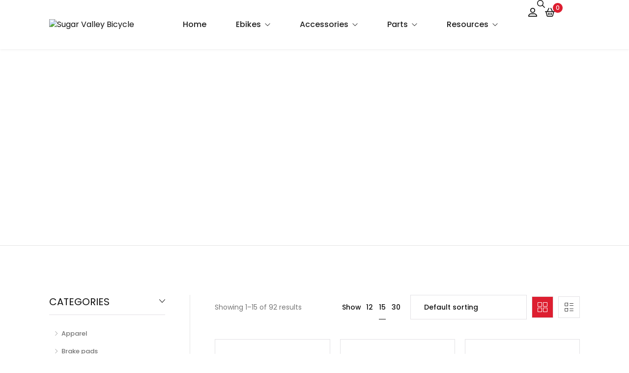

--- FILE ---
content_type: text/html; charset=UTF-8
request_url: https://sugarvalleybicycle.com/shop/?per_page=15
body_size: 48549
content:
<!DOCTYPE html>

<html lang="en-US" prefix="og: https://ogp.me/ns#" class="no-js">

<head>
	<!-- Google tag (gtag.js) -->
<script async src="https://www.googletagmanager.com/gtag/js?id=G-YJTF33EKFH"></script>
<script>
  window.dataLayer = window.dataLayer || [];
  function gtag(){dataLayer.push(arguments);}
  gtag('js', new Date());

  gtag('config', 'G-YJTF33EKFH');
</script>
	
	<meta charset="UTF-8">
	<meta name="viewport" content="width=device-width, initial-scale=1" />
	<link rel="profile" href="https://gmpg.org/xfn/11" />
					<script>document.documentElement.className = document.documentElement.className + ' yes-js js_active js'</script>
				
<!-- Search Engine Optimization by Rank Math - https://rankmath.com/ -->
<title>Shop - Sugar Valley Bicycle</title>
<meta name="description" content="Products Archive - Sugar Valley Bicycle"/>
<meta name="robots" content="index, follow, max-snippet:-1, max-video-preview:-1, max-image-preview:large"/>
<link rel="canonical" href="https://sugarvalleybicycle.com/shop/" />
<link rel="next" href="https://sugarvalleybicycle.com/shop/page/2/" />
<meta property="og:locale" content="en_US" />
<meta property="og:type" content="article" />
<meta property="og:title" content="Shop - Sugar Valley Bicycle" />
<meta property="og:description" content="Products Archive - Sugar Valley Bicycle" />
<meta property="og:url" content="https://sugarvalleybicycle.com/shop/" />
<meta property="og:site_name" content="Sugar Valley Bicycle" />
<meta name="twitter:card" content="summary_large_image" />
<meta name="twitter:title" content="Shop - Sugar Valley Bicycle" />
<meta name="twitter:description" content="Products Archive - Sugar Valley Bicycle" />
<script type="application/ld+json" class="rank-math-schema">{"@context":"https://schema.org","@graph":[{"@type":"Organization","@id":"https://sugarvalleybicycle.com/#organization","name":"Sugar Valley Bicycle","url":"https://sugarvalleybicycle.com"},{"@type":"WebSite","@id":"https://sugarvalleybicycle.com/#website","url":"https://sugarvalleybicycle.com","name":"Sugar Valley Bicycle","publisher":{"@id":"https://sugarvalleybicycle.com/#organization"},"inLanguage":"en-US"},{"@type":"CollectionPage","@id":"https://sugarvalleybicycle.com/shop/#webpage","url":"https://sugarvalleybicycle.com/shop/","name":"Shop - Sugar Valley Bicycle","isPartOf":{"@id":"https://sugarvalleybicycle.com/#website"},"inLanguage":"en-US"}]}</script>
<!-- /Rank Math WordPress SEO plugin -->

<link rel='dns-prefetch' href='//www.googletagmanager.com' />
<link rel='dns-prefetch' href='//fonts.googleapis.com' />
<link rel='dns-prefetch' href='//use.typekit.net' />
<link rel="alternate" type="application/rss+xml" title="Sugar Valley Bicycle &raquo; Feed" href="https://sugarvalleybicycle.com/feed/" />
<link rel="alternate" type="application/rss+xml" title="Sugar Valley Bicycle &raquo; Comments Feed" href="https://sugarvalleybicycle.com/comments/feed/" />
<link rel="alternate" type="application/rss+xml" title="Sugar Valley Bicycle &raquo; Products Feed" href="https://sugarvalleybicycle.com/shop/feed/" />
<script type="text/javascript">
/* <![CDATA[ */
window._wpemojiSettings = {"baseUrl":"https:\/\/s.w.org\/images\/core\/emoji\/14.0.0\/72x72\/","ext":".png","svgUrl":"https:\/\/s.w.org\/images\/core\/emoji\/14.0.0\/svg\/","svgExt":".svg","source":{"concatemoji":"https:\/\/sugarvalleybicycle.com\/wp-includes\/js\/wp-emoji-release.min.js?ver=6.4.3"}};
/*! This file is auto-generated */
!function(i,n){var o,s,e;function c(e){try{var t={supportTests:e,timestamp:(new Date).valueOf()};sessionStorage.setItem(o,JSON.stringify(t))}catch(e){}}function p(e,t,n){e.clearRect(0,0,e.canvas.width,e.canvas.height),e.fillText(t,0,0);var t=new Uint32Array(e.getImageData(0,0,e.canvas.width,e.canvas.height).data),r=(e.clearRect(0,0,e.canvas.width,e.canvas.height),e.fillText(n,0,0),new Uint32Array(e.getImageData(0,0,e.canvas.width,e.canvas.height).data));return t.every(function(e,t){return e===r[t]})}function u(e,t,n){switch(t){case"flag":return n(e,"\ud83c\udff3\ufe0f\u200d\u26a7\ufe0f","\ud83c\udff3\ufe0f\u200b\u26a7\ufe0f")?!1:!n(e,"\ud83c\uddfa\ud83c\uddf3","\ud83c\uddfa\u200b\ud83c\uddf3")&&!n(e,"\ud83c\udff4\udb40\udc67\udb40\udc62\udb40\udc65\udb40\udc6e\udb40\udc67\udb40\udc7f","\ud83c\udff4\u200b\udb40\udc67\u200b\udb40\udc62\u200b\udb40\udc65\u200b\udb40\udc6e\u200b\udb40\udc67\u200b\udb40\udc7f");case"emoji":return!n(e,"\ud83e\udef1\ud83c\udffb\u200d\ud83e\udef2\ud83c\udfff","\ud83e\udef1\ud83c\udffb\u200b\ud83e\udef2\ud83c\udfff")}return!1}function f(e,t,n){var r="undefined"!=typeof WorkerGlobalScope&&self instanceof WorkerGlobalScope?new OffscreenCanvas(300,150):i.createElement("canvas"),a=r.getContext("2d",{willReadFrequently:!0}),o=(a.textBaseline="top",a.font="600 32px Arial",{});return e.forEach(function(e){o[e]=t(a,e,n)}),o}function t(e){var t=i.createElement("script");t.src=e,t.defer=!0,i.head.appendChild(t)}"undefined"!=typeof Promise&&(o="wpEmojiSettingsSupports",s=["flag","emoji"],n.supports={everything:!0,everythingExceptFlag:!0},e=new Promise(function(e){i.addEventListener("DOMContentLoaded",e,{once:!0})}),new Promise(function(t){var n=function(){try{var e=JSON.parse(sessionStorage.getItem(o));if("object"==typeof e&&"number"==typeof e.timestamp&&(new Date).valueOf()<e.timestamp+604800&&"object"==typeof e.supportTests)return e.supportTests}catch(e){}return null}();if(!n){if("undefined"!=typeof Worker&&"undefined"!=typeof OffscreenCanvas&&"undefined"!=typeof URL&&URL.createObjectURL&&"undefined"!=typeof Blob)try{var e="postMessage("+f.toString()+"("+[JSON.stringify(s),u.toString(),p.toString()].join(",")+"));",r=new Blob([e],{type:"text/javascript"}),a=new Worker(URL.createObjectURL(r),{name:"wpTestEmojiSupports"});return void(a.onmessage=function(e){c(n=e.data),a.terminate(),t(n)})}catch(e){}c(n=f(s,u,p))}t(n)}).then(function(e){for(var t in e)n.supports[t]=e[t],n.supports.everything=n.supports.everything&&n.supports[t],"flag"!==t&&(n.supports.everythingExceptFlag=n.supports.everythingExceptFlag&&n.supports[t]);n.supports.everythingExceptFlag=n.supports.everythingExceptFlag&&!n.supports.flag,n.DOMReady=!1,n.readyCallback=function(){n.DOMReady=!0}}).then(function(){return e}).then(function(){var e;n.supports.everything||(n.readyCallback(),(e=n.source||{}).concatemoji?t(e.concatemoji):e.wpemoji&&e.twemoji&&(t(e.twemoji),t(e.wpemoji)))}))}((window,document),window._wpemojiSettings);
/* ]]> */
</script>

<link rel='stylesheet' id='nova-google-fonts-css' href='https://fonts.googleapis.com/css2?family=Poppins:ital,wght@0,300;0,400;0,500;0,600;0,700;1,300;1,400;1,500;1,600;1,700&#038;display=swap' type='text/css' media='all' />
<link rel='stylesheet' id='kitify-css-transform-css' href='https://sugarvalleybicycle.com/wp-content/plugins/kitify/assets/css/addons/css-transform.css?ver=1.0.4.5' type='text/css' media='all' />
<style id='wp-emoji-styles-inline-css' type='text/css'>

	img.wp-smiley, img.emoji {
		display: inline !important;
		border: none !important;
		box-shadow: none !important;
		height: 1em !important;
		width: 1em !important;
		margin: 0 0.07em !important;
		vertical-align: -0.1em !important;
		background: none !important;
		padding: 0 !important;
	}
</style>
<link rel='stylesheet' id='wp-block-library-css' href='https://sugarvalleybicycle.com/wp-includes/css/dist/block-library/style.min.css?ver=6.4.3' type='text/css' media='all' />
<link rel='stylesheet' id='jquery-selectBox-css' href='https://sugarvalleybicycle.com/wp-content/plugins/yith-woocommerce-wishlist/assets/css/jquery.selectBox.css?ver=1.2.0' type='text/css' media='all' />
<link rel='stylesheet' id='yith-wcwl-font-awesome-css' href='https://sugarvalleybicycle.com/wp-content/plugins/yith-woocommerce-wishlist/assets/css/font-awesome.css?ver=4.7.0' type='text/css' media='all' />
<link rel='stylesheet' id='woocommerce_prettyPhoto_css-css' href='//sugarvalleybicycle.com/wp-content/plugins/woocommerce/assets/css/prettyPhoto.css?ver=3.1.6' type='text/css' media='all' />
<link rel='stylesheet' id='yith-wcwl-main-css' href='https://sugarvalleybicycle.com/wp-content/plugins/yith-woocommerce-wishlist/assets/css/style.css?ver=3.31.0' type='text/css' media='all' />
<style id='yith-wcwl-main-inline-css' type='text/css'>
.yith-wcwl-share li a{color: #FFFFFF;}.yith-wcwl-share li a:hover{color: #FFFFFF;}.yith-wcwl-share a.facebook{background: #39599E; background-color: #39599E;}.yith-wcwl-share a.facebook:hover{background: #39599E; background-color: #39599E;}.yith-wcwl-share a.twitter{background: #45AFE2; background-color: #45AFE2;}.yith-wcwl-share a.twitter:hover{background: #39599E; background-color: #39599E;}.yith-wcwl-share a.pinterest{background: #AB2E31; background-color: #AB2E31;}.yith-wcwl-share a.pinterest:hover{background: #39599E; background-color: #39599E;}.yith-wcwl-share a.email{background: #FBB102; background-color: #FBB102;}.yith-wcwl-share a.email:hover{background: #39599E; background-color: #39599E;}.yith-wcwl-share a.whatsapp{background: #00A901; background-color: #00A901;}.yith-wcwl-share a.whatsapp:hover{background: #39599E; background-color: #39599E;}
</style>
<style id='classic-theme-styles-inline-css' type='text/css'>
/*! This file is auto-generated */
.wp-block-button__link{color:#fff;background-color:#32373c;border-radius:9999px;box-shadow:none;text-decoration:none;padding:calc(.667em + 2px) calc(1.333em + 2px);font-size:1.125em}.wp-block-file__button{background:#32373c;color:#fff;text-decoration:none}
</style>
<style id='global-styles-inline-css' type='text/css'>
body{--wp--preset--color--black: #000000;--wp--preset--color--cyan-bluish-gray: #abb8c3;--wp--preset--color--white: #ffffff;--wp--preset--color--pale-pink: #f78da7;--wp--preset--color--vivid-red: #cf2e2e;--wp--preset--color--luminous-vivid-orange: #ff6900;--wp--preset--color--luminous-vivid-amber: #fcb900;--wp--preset--color--light-green-cyan: #7bdcb5;--wp--preset--color--vivid-green-cyan: #00d084;--wp--preset--color--pale-cyan-blue: #8ed1fc;--wp--preset--color--vivid-cyan-blue: #0693e3;--wp--preset--color--vivid-purple: #9b51e0;--wp--preset--gradient--vivid-cyan-blue-to-vivid-purple: linear-gradient(135deg,rgba(6,147,227,1) 0%,rgb(155,81,224) 100%);--wp--preset--gradient--light-green-cyan-to-vivid-green-cyan: linear-gradient(135deg,rgb(122,220,180) 0%,rgb(0,208,130) 100%);--wp--preset--gradient--luminous-vivid-amber-to-luminous-vivid-orange: linear-gradient(135deg,rgba(252,185,0,1) 0%,rgba(255,105,0,1) 100%);--wp--preset--gradient--luminous-vivid-orange-to-vivid-red: linear-gradient(135deg,rgba(255,105,0,1) 0%,rgb(207,46,46) 100%);--wp--preset--gradient--very-light-gray-to-cyan-bluish-gray: linear-gradient(135deg,rgb(238,238,238) 0%,rgb(169,184,195) 100%);--wp--preset--gradient--cool-to-warm-spectrum: linear-gradient(135deg,rgb(74,234,220) 0%,rgb(151,120,209) 20%,rgb(207,42,186) 40%,rgb(238,44,130) 60%,rgb(251,105,98) 80%,rgb(254,248,76) 100%);--wp--preset--gradient--blush-light-purple: linear-gradient(135deg,rgb(255,206,236) 0%,rgb(152,150,240) 100%);--wp--preset--gradient--blush-bordeaux: linear-gradient(135deg,rgb(254,205,165) 0%,rgb(254,45,45) 50%,rgb(107,0,62) 100%);--wp--preset--gradient--luminous-dusk: linear-gradient(135deg,rgb(255,203,112) 0%,rgb(199,81,192) 50%,rgb(65,88,208) 100%);--wp--preset--gradient--pale-ocean: linear-gradient(135deg,rgb(255,245,203) 0%,rgb(182,227,212) 50%,rgb(51,167,181) 100%);--wp--preset--gradient--electric-grass: linear-gradient(135deg,rgb(202,248,128) 0%,rgb(113,206,126) 100%);--wp--preset--gradient--midnight: linear-gradient(135deg,rgb(2,3,129) 0%,rgb(40,116,252) 100%);--wp--preset--font-size--small: 13px;--wp--preset--font-size--medium: 20px;--wp--preset--font-size--large: 36px;--wp--preset--font-size--x-large: 42px;--wp--preset--spacing--20: 0.44rem;--wp--preset--spacing--30: 0.67rem;--wp--preset--spacing--40: 1rem;--wp--preset--spacing--50: 1.5rem;--wp--preset--spacing--60: 2.25rem;--wp--preset--spacing--70: 3.38rem;--wp--preset--spacing--80: 5.06rem;--wp--preset--shadow--natural: 6px 6px 9px rgba(0, 0, 0, 0.2);--wp--preset--shadow--deep: 12px 12px 50px rgba(0, 0, 0, 0.4);--wp--preset--shadow--sharp: 6px 6px 0px rgba(0, 0, 0, 0.2);--wp--preset--shadow--outlined: 6px 6px 0px -3px rgba(255, 255, 255, 1), 6px 6px rgba(0, 0, 0, 1);--wp--preset--shadow--crisp: 6px 6px 0px rgba(0, 0, 0, 1);}:where(.is-layout-flex){gap: 0.5em;}:where(.is-layout-grid){gap: 0.5em;}body .is-layout-flow > .alignleft{float: left;margin-inline-start: 0;margin-inline-end: 2em;}body .is-layout-flow > .alignright{float: right;margin-inline-start: 2em;margin-inline-end: 0;}body .is-layout-flow > .aligncenter{margin-left: auto !important;margin-right: auto !important;}body .is-layout-constrained > .alignleft{float: left;margin-inline-start: 0;margin-inline-end: 2em;}body .is-layout-constrained > .alignright{float: right;margin-inline-start: 2em;margin-inline-end: 0;}body .is-layout-constrained > .aligncenter{margin-left: auto !important;margin-right: auto !important;}body .is-layout-constrained > :where(:not(.alignleft):not(.alignright):not(.alignfull)){max-width: var(--wp--style--global--content-size);margin-left: auto !important;margin-right: auto !important;}body .is-layout-constrained > .alignwide{max-width: var(--wp--style--global--wide-size);}body .is-layout-flex{display: flex;}body .is-layout-flex{flex-wrap: wrap;align-items: center;}body .is-layout-flex > *{margin: 0;}body .is-layout-grid{display: grid;}body .is-layout-grid > *{margin: 0;}:where(.wp-block-columns.is-layout-flex){gap: 2em;}:where(.wp-block-columns.is-layout-grid){gap: 2em;}:where(.wp-block-post-template.is-layout-flex){gap: 1.25em;}:where(.wp-block-post-template.is-layout-grid){gap: 1.25em;}.has-black-color{color: var(--wp--preset--color--black) !important;}.has-cyan-bluish-gray-color{color: var(--wp--preset--color--cyan-bluish-gray) !important;}.has-white-color{color: var(--wp--preset--color--white) !important;}.has-pale-pink-color{color: var(--wp--preset--color--pale-pink) !important;}.has-vivid-red-color{color: var(--wp--preset--color--vivid-red) !important;}.has-luminous-vivid-orange-color{color: var(--wp--preset--color--luminous-vivid-orange) !important;}.has-luminous-vivid-amber-color{color: var(--wp--preset--color--luminous-vivid-amber) !important;}.has-light-green-cyan-color{color: var(--wp--preset--color--light-green-cyan) !important;}.has-vivid-green-cyan-color{color: var(--wp--preset--color--vivid-green-cyan) !important;}.has-pale-cyan-blue-color{color: var(--wp--preset--color--pale-cyan-blue) !important;}.has-vivid-cyan-blue-color{color: var(--wp--preset--color--vivid-cyan-blue) !important;}.has-vivid-purple-color{color: var(--wp--preset--color--vivid-purple) !important;}.has-black-background-color{background-color: var(--wp--preset--color--black) !important;}.has-cyan-bluish-gray-background-color{background-color: var(--wp--preset--color--cyan-bluish-gray) !important;}.has-white-background-color{background-color: var(--wp--preset--color--white) !important;}.has-pale-pink-background-color{background-color: var(--wp--preset--color--pale-pink) !important;}.has-vivid-red-background-color{background-color: var(--wp--preset--color--vivid-red) !important;}.has-luminous-vivid-orange-background-color{background-color: var(--wp--preset--color--luminous-vivid-orange) !important;}.has-luminous-vivid-amber-background-color{background-color: var(--wp--preset--color--luminous-vivid-amber) !important;}.has-light-green-cyan-background-color{background-color: var(--wp--preset--color--light-green-cyan) !important;}.has-vivid-green-cyan-background-color{background-color: var(--wp--preset--color--vivid-green-cyan) !important;}.has-pale-cyan-blue-background-color{background-color: var(--wp--preset--color--pale-cyan-blue) !important;}.has-vivid-cyan-blue-background-color{background-color: var(--wp--preset--color--vivid-cyan-blue) !important;}.has-vivid-purple-background-color{background-color: var(--wp--preset--color--vivid-purple) !important;}.has-black-border-color{border-color: var(--wp--preset--color--black) !important;}.has-cyan-bluish-gray-border-color{border-color: var(--wp--preset--color--cyan-bluish-gray) !important;}.has-white-border-color{border-color: var(--wp--preset--color--white) !important;}.has-pale-pink-border-color{border-color: var(--wp--preset--color--pale-pink) !important;}.has-vivid-red-border-color{border-color: var(--wp--preset--color--vivid-red) !important;}.has-luminous-vivid-orange-border-color{border-color: var(--wp--preset--color--luminous-vivid-orange) !important;}.has-luminous-vivid-amber-border-color{border-color: var(--wp--preset--color--luminous-vivid-amber) !important;}.has-light-green-cyan-border-color{border-color: var(--wp--preset--color--light-green-cyan) !important;}.has-vivid-green-cyan-border-color{border-color: var(--wp--preset--color--vivid-green-cyan) !important;}.has-pale-cyan-blue-border-color{border-color: var(--wp--preset--color--pale-cyan-blue) !important;}.has-vivid-cyan-blue-border-color{border-color: var(--wp--preset--color--vivid-cyan-blue) !important;}.has-vivid-purple-border-color{border-color: var(--wp--preset--color--vivid-purple) !important;}.has-vivid-cyan-blue-to-vivid-purple-gradient-background{background: var(--wp--preset--gradient--vivid-cyan-blue-to-vivid-purple) !important;}.has-light-green-cyan-to-vivid-green-cyan-gradient-background{background: var(--wp--preset--gradient--light-green-cyan-to-vivid-green-cyan) !important;}.has-luminous-vivid-amber-to-luminous-vivid-orange-gradient-background{background: var(--wp--preset--gradient--luminous-vivid-amber-to-luminous-vivid-orange) !important;}.has-luminous-vivid-orange-to-vivid-red-gradient-background{background: var(--wp--preset--gradient--luminous-vivid-orange-to-vivid-red) !important;}.has-very-light-gray-to-cyan-bluish-gray-gradient-background{background: var(--wp--preset--gradient--very-light-gray-to-cyan-bluish-gray) !important;}.has-cool-to-warm-spectrum-gradient-background{background: var(--wp--preset--gradient--cool-to-warm-spectrum) !important;}.has-blush-light-purple-gradient-background{background: var(--wp--preset--gradient--blush-light-purple) !important;}.has-blush-bordeaux-gradient-background{background: var(--wp--preset--gradient--blush-bordeaux) !important;}.has-luminous-dusk-gradient-background{background: var(--wp--preset--gradient--luminous-dusk) !important;}.has-pale-ocean-gradient-background{background: var(--wp--preset--gradient--pale-ocean) !important;}.has-electric-grass-gradient-background{background: var(--wp--preset--gradient--electric-grass) !important;}.has-midnight-gradient-background{background: var(--wp--preset--gradient--midnight) !important;}.has-small-font-size{font-size: var(--wp--preset--font-size--small) !important;}.has-medium-font-size{font-size: var(--wp--preset--font-size--medium) !important;}.has-large-font-size{font-size: var(--wp--preset--font-size--large) !important;}.has-x-large-font-size{font-size: var(--wp--preset--font-size--x-large) !important;}
.wp-block-navigation a:where(:not(.wp-element-button)){color: inherit;}
:where(.wp-block-post-template.is-layout-flex){gap: 1.25em;}:where(.wp-block-post-template.is-layout-grid){gap: 1.25em;}
:where(.wp-block-columns.is-layout-flex){gap: 2em;}:where(.wp-block-columns.is-layout-grid){gap: 2em;}
.wp-block-pullquote{font-size: 1.5em;line-height: 1.6;}
</style>
<link rel='stylesheet' id='custom-typekit-css-css' href='https://use.typekit.net/feq5khl.css?ver=1.0.4.5' type='text/css' media='all' />
<link rel='stylesheet' id='novaworks_plugin_fontend-css' href='https://sugarvalleybicycle.com/wp-content/plugins/novaworks/public/css/frontend.css?ver=2.0.1' type='text/css' media='all' />
<style id='woocommerce-inline-inline-css' type='text/css'>
.woocommerce form .form-row .required { visibility: visible; }
</style>
<link rel='stylesheet' id='woo-variation-swatches-css' href='https://sugarvalleybicycle.com/wp-content/plugins/woo-variation-swatches/assets/css/frontend.min.css?ver=1711013317' type='text/css' media='all' />
<style id='woo-variation-swatches-inline-css' type='text/css'>
:root {
--wvs-tick:url("data:image/svg+xml;utf8,%3Csvg filter='drop-shadow(0px 0px 2px rgb(0 0 0 / .8))' xmlns='http://www.w3.org/2000/svg'  viewBox='0 0 30 30'%3E%3Cpath fill='none' stroke='%23ffffff' stroke-linecap='round' stroke-linejoin='round' stroke-width='4' d='M4 16L11 23 27 7'/%3E%3C/svg%3E");

--wvs-cross:url("data:image/svg+xml;utf8,%3Csvg filter='drop-shadow(0px 0px 5px rgb(255 255 255 / .6))' xmlns='http://www.w3.org/2000/svg' width='72px' height='72px' viewBox='0 0 24 24'%3E%3Cpath fill='none' stroke='%23ff0000' stroke-linecap='round' stroke-width='0.6' d='M5 5L19 19M19 5L5 19'/%3E%3C/svg%3E");
--wvs-single-product-item-width:30px;
--wvs-single-product-item-height:30px;
--wvs-single-product-item-font-size:16px}
</style>
<link rel='stylesheet' id='novaworks-icons-css' href='https://sugarvalleybicycle.com/wp-content/themes/vonica/assets/icon-fonts/core/css/icons.css?ver=1.0.3' type='text/css' media='all' />
<link rel='stylesheet' id='select2-css' href='https://sugarvalleybicycle.com/wp-content/plugins/woocommerce/assets/css/select2.css?ver=8.7.2' type='text/css' media='all' />
<link rel='stylesheet' id='fontawesome-pro-css' href='https://sugarvalleybicycle.com/wp-content/themes/vonica/assets/vendor/fontawesome-pro/css/all.css?ver=5.1.0' type='text/css' media='all' />
<link rel='stylesheet' id='normalize-css' href='https://sugarvalleybicycle.com/wp-content/themes/vonica/assets/vendor/animatedModal.js/css/normalize.min.css?ver=3.0.2' type='text/css' media='all' />
<link rel='stylesheet' id='animate-css' href='https://sugarvalleybicycle.com/wp-content/themes/vonica/assets/vendor/animatedModal.js/css/animate.min.css?ver=1.0.3' type='text/css' media='all' />
<link rel='stylesheet' id='nova-vonica-layout-css' href='https://sugarvalleybicycle.com/wp-content/themes/vonica/assets/css/layout.css?ver=1.0.3' type='text/css' media='all' />
<link rel='stylesheet' id='nova-vonica-styles-css' href='https://sugarvalleybicycle.com/wp-content/themes/vonica/assets/css/app.css?ver=1.0.3' type='text/css' media='all' />
<link rel='stylesheet' id='typekit-css' href='https://use.typekit.net/feq5khl.css?ver=1.0.3' type='text/css' media='all' />
<link rel='stylesheet' id='elementor-frontend-css' href='https://sugarvalleybicycle.com/wp-content/uploads/elementor/css/custom-frontend-lite.min.css?ver=1711013352' type='text/css' media='all' />
<style id='elementor-frontend-inline-css' type='text/css'>
@media(min-width:768px){.kitify-vheader--hidemobile.kitify--is-vheader{position:relative}.kitify-vheader--hidemobile.kitify--is-vheader.kitify-vheader-pleft{padding-left:var(--kitify-vheader-width)}.kitify-vheader--hidemobile.kitify--is-vheader.kitify-vheader-pright{padding-right:var(--kitify-vheader-width)}.kitify-vheader--hidemobile.kitify--is-vheader > .elementor-location-header.elementor-edit-area{position:static}.kitify-vheader--hidemobile.kitify--is-vheader > .elementor-location-header > .elementor-section-wrap > .elementor-top-section:first-child{position:absolute;top:0;bottom:0;width:var(--kitify-vheader-width);height:auto;z-index:3;min-height:calc(100vh - 32px)}.kitify-vheader--hidemobile.kitify--is-vheader.kitify-vheader-pleft > .elementor-location-header > .elementor-section-wrap > .elementor-top-section:first-child{left:0}.kitify-vheader--hidemobile.kitify--is-vheader.kitify-vheader-pright > .elementor-location-header > .elementor-section-wrap > .elementor-top-section:first-child{right:0}.kitify-vheader--hidemobile.kitify--is-vheader > .elementor-location-header > .elementor-section-wrap > .elementor-top-section:first-child > .elementor-container{flex-flow:row wrap;height:auto;position:sticky;top:var(--kitify-adminbar-height);left:0;min-height:calc(100vh - 32px)}.kitify-vheader--hidemobile.kitify--is-vheader > .elementor-location-header > .elementor-section-wrap > .elementor-top-section:first-child > .elementor-container > .elementor-column{width:100%}}@media(min-width:992px){.kitify-vheader--hidemobile_extra.kitify--is-vheader{position:relative}.kitify-vheader--hidemobile_extra.kitify--is-vheader.kitify-vheader-pleft{padding-left:var(--kitify-vheader-width)}.kitify-vheader--hidemobile_extra.kitify--is-vheader.kitify-vheader-pright{padding-right:var(--kitify-vheader-width)}.kitify-vheader--hidemobile_extra.kitify--is-vheader > .elementor-location-header.elementor-edit-area{position:static}.kitify-vheader--hidemobile_extra.kitify--is-vheader > .elementor-location-header > .elementor-section-wrap > .elementor-top-section:first-child{position:absolute;top:0;bottom:0;width:var(--kitify-vheader-width);height:auto;z-index:3;min-height:calc(100vh - 32px)}.kitify-vheader--hidemobile_extra.kitify--is-vheader.kitify-vheader-pleft > .elementor-location-header > .elementor-section-wrap > .elementor-top-section:first-child{left:0}.kitify-vheader--hidemobile_extra.kitify--is-vheader.kitify-vheader-pright > .elementor-location-header > .elementor-section-wrap > .elementor-top-section:first-child{right:0}.kitify-vheader--hidemobile_extra.kitify--is-vheader > .elementor-location-header > .elementor-section-wrap > .elementor-top-section:first-child > .elementor-container{flex-flow:row wrap;height:auto;position:sticky;top:var(--kitify-adminbar-height);left:0;min-height:calc(100vh - 32px)}.kitify-vheader--hidemobile_extra.kitify--is-vheader > .elementor-location-header > .elementor-section-wrap > .elementor-top-section:first-child > .elementor-container > .elementor-column{width:100%}}@media(min-width:1280px){.kitify-vheader--hidetablet.kitify--is-vheader{position:relative}.kitify-vheader--hidetablet.kitify--is-vheader.kitify-vheader-pleft{padding-left:var(--kitify-vheader-width)}.kitify-vheader--hidetablet.kitify--is-vheader.kitify-vheader-pright{padding-right:var(--kitify-vheader-width)}.kitify-vheader--hidetablet.kitify--is-vheader > .elementor-location-header.elementor-edit-area{position:static}.kitify-vheader--hidetablet.kitify--is-vheader > .elementor-location-header > .elementor-section-wrap > .elementor-top-section:first-child{position:absolute;top:0;bottom:0;width:var(--kitify-vheader-width);height:auto;z-index:3;min-height:calc(100vh - 32px)}.kitify-vheader--hidetablet.kitify--is-vheader.kitify-vheader-pleft > .elementor-location-header > .elementor-section-wrap > .elementor-top-section:first-child{left:0}.kitify-vheader--hidetablet.kitify--is-vheader.kitify-vheader-pright > .elementor-location-header > .elementor-section-wrap > .elementor-top-section:first-child{right:0}.kitify-vheader--hidetablet.kitify--is-vheader > .elementor-location-header > .elementor-section-wrap > .elementor-top-section:first-child > .elementor-container{flex-flow:row wrap;height:auto;position:sticky;top:var(--kitify-adminbar-height);left:0;min-height:calc(100vh - 32px)}.kitify-vheader--hidetablet.kitify--is-vheader > .elementor-location-header > .elementor-section-wrap > .elementor-top-section:first-child > .elementor-container > .elementor-column{width:100%}}.col-mob-1,.col-mob-2,.col-mob-3,.col-mob-4,.col-mob-5,.col-mob-6,.col-mob-7,.col-mob-8,.col-mob-9,.col-mob-10,.col-tabp-1,.col-tabp-2,.col-tabp-3,.col-tabp-4,.col-tabp-5,.col-tabp-6,.col-tabp-7,.col-tabp-8,.col-tabp-9,.col-tabp-10,.col-tab-1,.col-tab-2,.col-tab-3,.col-tab-4,.col-tab-5,.col-tab-6,.col-tab-7,.col-tab-8,.col-tab-9,.col-tab-10,.col-lap-1,.col-lap-2,.col-lap-3,.col-lap-4,.col-lap-5,.col-lap-6,.col-lap-7,.col-lap-8,.col-lap-9,.col-lap-10,.col-desk-1,.col-desk-2,.col-desk-3,.col-desk-4,.col-desk-5,.col-desk-6,.col-desk-7,.col-desk-8,.col-desk-9,.col-desk-10{position:relative;min-height:1px;padding:10px;box-sizing:border-box;width:100%}.col-mob-1{flex:0 0 calc(100%/1);max-width:calc(100%/1)}.col-mob-2{flex:0 0 calc(100%/2);max-width:calc(100%/2)}.col-mob-3{flex:0 0 calc(100%/3);max-width:calc(100%/3)}.col-mob-4{flex:0 0 calc(100%/4);max-width:calc(100%/4)}.col-mob-5{flex:0 0 calc(100%/5);max-width:calc(100%/5)}.col-mob-6{flex:0 0 calc(100%/6);max-width:calc(100%/6)}.col-mob-7{flex:0 0 calc(100%/7);max-width:calc(100%/7)}.col-mob-8{flex:0 0 calc(100%/8);max-width:calc(100%/8)}.col-mob-9{flex:0 0 calc(100%/9);max-width:calc(100%/9)}.col-mob-10{flex:0 0 calc(100%/10);max-width:calc(100%/10)}@media(min-width:768px){.col-tabp-1{flex:0 0 calc(100%/1);max-width:calc(100%/1)}.col-tabp-2{flex:0 0 calc(100%/2);max-width:calc(100%/2)}.col-tabp-3{flex:0 0 calc(100%/3);max-width:calc(100%/3)}.col-tabp-4{flex:0 0 calc(100%/4);max-width:calc(100%/4)}.col-tabp-5{flex:0 0 calc(100%/5);max-width:calc(100%/5)}.col-tabp-6{flex:0 0 calc(100%/6);max-width:calc(100%/6)}.col-tabp-7{flex:0 0 calc(100%/7);max-width:calc(100%/7)}.col-tabp-8{flex:0 0 calc(100%/8);max-width:calc(100%/8)}.col-tabp-9{flex:0 0 calc(100%/9);max-width:calc(100%/9)}.col-tabp-10{flex:0 0 calc(100%/10);max-width:calc(100%/10)}}@media(min-width:992px){.col-tab-1{flex:0 0 calc(100%/1);max-width:calc(100%/1)}.col-tab-2{flex:0 0 calc(100%/2);max-width:calc(100%/2)}.col-tab-3{flex:0 0 calc(100%/3);max-width:calc(100%/3)}.col-tab-4{flex:0 0 calc(100%/4);max-width:calc(100%/4)}.col-tab-5{flex:0 0 calc(100%/5);max-width:calc(100%/5)}.col-tab-6{flex:0 0 calc(100%/6);max-width:calc(100%/6)}.col-tab-7{flex:0 0 calc(100%/7);max-width:calc(100%/7)}.col-tab-8{flex:0 0 calc(100%/8);max-width:calc(100%/8)}.col-tab-9{flex:0 0 calc(100%/9);max-width:calc(100%/9)}.col-tab-10{flex:0 0 calc(100%/10);max-width:calc(100%/10)}}@media(min-width:1280px){.col-lap-1{flex:0 0 calc(100%/1);max-width:calc(100%/1)}.col-lap-2{flex:0 0 calc(100%/2);max-width:calc(100%/2)}.col-lap-3{flex:0 0 calc(100%/3);max-width:calc(100%/3)}.col-lap-4{flex:0 0 calc(100%/4);max-width:calc(100%/4)}.col-lap-5{flex:0 0 calc(100%/5);max-width:calc(100%/5)}.col-lap-6{flex:0 0 calc(100%/6);max-width:calc(100%/6)}.col-lap-7{flex:0 0 calc(100%/7);max-width:calc(100%/7)}.col-lap-8{flex:0 0 calc(100%/8);max-width:calc(100%/8)}.col-lap-9{flex:0 0 calc(100%/9);max-width:calc(100%/9)}.col-lap-10{flex:0 0 calc(100%/10);max-width:calc(100%/10)}}@media(min-width:1600px){.col-desk-1{flex:0 0 calc(100%/1);max-width:calc(100%/1)}.col-desk-2{flex:0 0 calc(100%/2);max-width:calc(100%/2)}.col-desk-3{flex:0 0 calc(100%/3);max-width:calc(100%/3)}.col-desk-4{flex:0 0 calc(100%/4);max-width:calc(100%/4)}.col-desk-5{flex:0 0 calc(100%/5);max-width:calc(100%/5)}.col-desk-6{flex:0 0 calc(100%/6);max-width:calc(100%/6)}.col-desk-7{flex:0 0 calc(100%/7);max-width:calc(100%/7)}.col-desk-8{flex:0 0 calc(100%/8);max-width:calc(100%/8)}.col-desk-9{flex:0 0 calc(100%/9);max-width:calc(100%/9)}.col-desk-10{flex:0 0 calc(100%/10);max-width:calc(100%/10)}}@media(max-width: 1599px){.elementor-element.kitify-col-width-auto-laptop{width:auto!important}.elementor-element.kitify-col-width-auto-laptop.kitify-col-align-left{margin-right:auto}.elementor-element.kitify-col-width-auto-laptop.kitify-col-align-right{margin-left:auto}.elementor-element.kitify-col-width-auto-laptop.kitify-col-align-center{margin-left:auto;margin-right:auto}}@media(max-width: 1279px){.elementor-element.kitify-col-width-auto-tablet{width:auto!important}.elementor-element.kitify-col-width-auto-tablet.kitify-col-align-left{margin-right:auto}.elementor-element.kitify-col-width-auto-tablet.kitify-col-align-right{margin-left:auto}.elementor-element.kitify-col-width-auto-tablet.kitify-col-align-center{margin-left:auto;margin-right:auto}}@media(max-width: 991px){.elementor-element.kitify-col-width-auto-mobile_extra{width:auto!important}.elementor-element.kitify-col-width-auto-mobile_extra.kitify-col-align-left{margin-right:auto}.elementor-element.kitify-col-width-auto-mobile_extra.kitify-col-align-right{margin-left:auto}.elementor-element.kitify-col-width-auto-mobile_extra.kitify-col-align-center{margin-left:auto;margin-right:auto}}@media(max-width: 767px){.elementor-element.kitify-col-width-auto-mobile{width:auto!important}.elementor-element.kitify-col-width-auto-mobile.kitify-col-align-left{margin-right:auto}.elementor-element.kitify-col-width-auto-mobile.kitify-col-align-right{margin-left:auto}.elementor-element.kitify-col-width-auto-mobile.kitify-col-align-center{margin-left:auto;margin-right:auto}}
@keyframes kitifyShortFadeInDown{from{opacity:0;transform:translate3d(0,-50px,0)}to{opacity:1;transform:none}}.kitifyShortFadeInDown{animation-name:kitifyShortFadeInDown}@keyframes kitifyShortFadeInUp{from{opacity:0;transform:translate3d(0,50px,0)}to{opacity:1;transform:none}}.kitifyShortFadeInUp{animation-name:kitifyShortFadeInUp}@keyframes kitifyShortFadeInLeft{from{opacity:0;transform:translate3d(-50px,0,0)}to{opacity:1;transform:none}}.kitifyShortFadeInLeft{animation-name:kitifyShortFadeInLeft}@keyframes kitifyShortFadeInRight{from{opacity:0;transform:translate3d(50px,0,0)}to{opacity:1;transform:none}}.kitifyShortFadeInRight{animation-name:kitifyShortFadeInRight}
</style>
<link rel='stylesheet' id='swiper-css' href='https://sugarvalleybicycle.com/wp-content/plugins/elementor/assets/lib/swiper/v8/css/swiper.min.css?ver=8.4.5' type='text/css' media='all' />
<link rel='stylesheet' id='elementor-post-6-css' href='https://sugarvalleybicycle.com/wp-content/uploads/elementor/css/post-6.css?ver=1711013352' type='text/css' media='all' />
<link rel='stylesheet' id='elementor-post-1363-css' href='https://sugarvalleybicycle.com/wp-content/uploads/elementor/css/post-1363.css?ver=1711013390' type='text/css' media='all' />
<link rel='stylesheet' id='elementor-post-775-css' href='https://sugarvalleybicycle.com/wp-content/uploads/elementor/css/post-775.css?ver=1711013353' type='text/css' media='all' />
<link rel='stylesheet' id='elementor-post-151-css' href='https://sugarvalleybicycle.com/wp-content/uploads/elementor/css/post-151.css?ver=1711013390' type='text/css' media='all' />
<link rel='stylesheet' id='google-fonts-1-css' href='https://fonts.googleapis.com/css?family=Cormorant%3A100%2C100italic%2C200%2C200italic%2C300%2C300italic%2C400%2C400italic%2C500%2C500italic%2C600%2C600italic%2C700%2C700italic%2C800%2C800italic%2C900%2C900italic%7CDM+Serif+Display%3A100%2C100italic%2C200%2C200italic%2C300%2C300italic%2C400%2C400italic%2C500%2C500italic%2C600%2C600italic%2C700%2C700italic%2C800%2C800italic%2C900%2C900italic&#038;display=swap&#038;ver=6.4.3' type='text/css' media='all' />
<link rel='stylesheet' id='elementor-icons-novaicon-css' href='https://sugarvalleybicycle.com/wp-content/plugins/kitify/inc/extensions/elementor/assets/css/novaicon.css?ver=1.0.0' type='text/css' media='all' />
<link rel="preconnect" href="https://fonts.gstatic.com/" crossorigin><script type="text/template" id="tmpl-variation-template">
	<div class="woocommerce-variation-description">{{{ data.variation.variation_description }}}</div>
	<div class="woocommerce-variation-price">{{{ data.variation.price_html }}}</div>
	<div class="woocommerce-variation-availability">{{{ data.variation.availability_html }}}</div>
</script>
<script type="text/template" id="tmpl-unavailable-variation-template">
	<p>Sorry, this product is unavailable. Please choose a different combination.</p>
</script>
<script type="text/javascript" src="https://sugarvalleybicycle.com/wp-includes/js/jquery/jquery.min.js?ver=3.7.1" id="jquery-core-js"></script>
<script type="text/javascript" src="https://sugarvalleybicycle.com/wp-includes/js/jquery/jquery-migrate.min.js?ver=3.4.1" id="jquery-migrate-js"></script>
<script type="text/javascript" src="https://sugarvalleybicycle.com/wp-content/plugins/woocommerce/assets/js/jquery-blockui/jquery.blockUI.min.js?ver=2.7.0-wc.8.7.2" id="jquery-blockui-js" data-wp-strategy="defer"></script>
<script type="text/javascript" id="wc-add-to-cart-js-extra">
/* <![CDATA[ */
var wc_add_to_cart_params = {"ajax_url":"\/wp-admin\/admin-ajax.php","wc_ajax_url":"\/?wc-ajax=%%endpoint%%","i18n_view_cart":"View cart","cart_url":"https:\/\/sugarvalleybicycle.com\/cart-2\/","is_cart":"","cart_redirect_after_add":"no"};
/* ]]> */
</script>
<script type="text/javascript" src="https://sugarvalleybicycle.com/wp-content/plugins/woocommerce/assets/js/frontend/add-to-cart.min.js?ver=8.7.2" id="wc-add-to-cart-js" defer="defer" data-wp-strategy="defer"></script>
<script type="text/javascript" src="https://sugarvalleybicycle.com/wp-content/plugins/woocommerce/assets/js/js-cookie/js.cookie.min.js?ver=2.1.4-wc.8.7.2" id="js-cookie-js" defer="defer" data-wp-strategy="defer"></script>
<script type="text/javascript" id="woocommerce-js-extra">
/* <![CDATA[ */
var woocommerce_params = {"ajax_url":"\/wp-admin\/admin-ajax.php","wc_ajax_url":"\/?wc-ajax=%%endpoint%%"};
/* ]]> */
</script>
<script type="text/javascript" src="https://sugarvalleybicycle.com/wp-content/plugins/woocommerce/assets/js/frontend/woocommerce.min.js?ver=8.7.2" id="woocommerce-js" defer="defer" data-wp-strategy="defer"></script>
<script type="text/javascript" src="https://sugarvalleybicycle.com/wp-includes/js/underscore.min.js?ver=1.13.4" id="underscore-js"></script>
<script type="text/javascript" id="wp-util-js-extra">
/* <![CDATA[ */
var _wpUtilSettings = {"ajax":{"url":"\/wp-admin\/admin-ajax.php"}};
/* ]]> */
</script>
<script type="text/javascript" src="https://sugarvalleybicycle.com/wp-includes/js/wp-util.min.js?ver=6.4.3" id="wp-util-js"></script>
<script type="text/javascript" src="https://sugarvalleybicycle.com/wp-content/plugins/woocommerce/assets/js/select2/select2.full.min.js?ver=4.0.3-wc.8.7.2" id="select2-js" defer="defer" data-wp-strategy="defer"></script>
<script type="text/javascript" src="https://sugarvalleybicycle.com/wp-content/plugins/woocommerce/assets/js/flexslider/jquery.flexslider.min.js?ver=2.7.2-wc.8.7.2" id="flexslider-js" defer="defer" data-wp-strategy="defer"></script>
<script type="text/javascript" id="wc-single-product-js-extra">
/* <![CDATA[ */
var wc_single_product_params = {"i18n_required_rating_text":"Please select a rating","review_rating_required":"yes","flexslider":{"rtl":false,"animation":"slide","smoothHeight":true,"directionNav":false,"controlNav":"thumbnails","slideshow":false,"animationSpeed":300,"animationLoop":false},"zoom_enabled":"","zoom_options":[],"photoswipe_enabled":"1","photoswipe_options":{"shareEl":false,"closeOnScroll":false,"history":false,"hideAnimationDuration":400,"showAnimationDuration":400,"captionEl":false,"showHideOpacity":true},"flexslider_enabled":"1"};
/* ]]> */
</script>
<script type="text/javascript" src="https://sugarvalleybicycle.com/wp-content/plugins/woocommerce/assets/js/frontend/single-product.min.js?ver=8.7.2" id="wc-single-product-js" defer="defer" data-wp-strategy="defer"></script>
<script type="text/javascript" id="wc-add-to-cart-variation-js-extra">
/* <![CDATA[ */
var wc_add_to_cart_variation_params = {"wc_ajax_url":"\/?wc-ajax=%%endpoint%%","i18n_no_matching_variations_text":"Sorry, no products matched your selection. Please choose a different combination.","i18n_make_a_selection_text":"Please select some product options before adding this product to your cart.","i18n_unavailable_text":"Sorry, this product is unavailable. Please choose a different combination."};
/* ]]> */
</script>
<script type="text/javascript" src="https://sugarvalleybicycle.com/wp-content/plugins/woocommerce/assets/js/frontend/add-to-cart-variation.min.js?ver=8.7.2" id="wc-add-to-cart-variation-js" defer="defer" data-wp-strategy="defer"></script>

<!-- Google Analytics snippet added by Site Kit -->
<script type="text/javascript" src="https://www.googletagmanager.com/gtag/js?id=GT-WP5QFJ9Z" id="google_gtagjs-js" async></script>
<script type="text/javascript" id="google_gtagjs-js-after">
/* <![CDATA[ */
window.dataLayer = window.dataLayer || [];function gtag(){dataLayer.push(arguments);}
gtag('set', 'linker', {"domains":["sugarvalleybicycle.com"]} );
gtag("js", new Date());
gtag("set", "developer_id.dZTNiMT", true);
gtag("config", "GT-WP5QFJ9Z");
/* ]]> */
</script>

<!-- End Google Analytics snippet added by Site Kit -->
<link rel="https://api.w.org/" href="https://sugarvalleybicycle.com/wp-json/" /><link rel="EditURI" type="application/rsd+xml" title="RSD" href="https://sugarvalleybicycle.com/xmlrpc.php?rsd" />
<meta name="generator" content="WordPress 6.4.3" />
<meta name="cdp-version" content="1.4.6" /><meta name="generator" content="Site Kit by Google 1.122.0" />    <script>
        var nova_ajax_url = 'https://sugarvalleybicycle.com/wp-admin/admin-ajax.php';
    </script>
	<noscript><style>.woocommerce-product-gallery{ opacity: 1 !important; }</style></noscript>
	<meta name="generator" content="Elementor 3.20.2; features: e_optimized_assets_loading, e_optimized_css_loading, e_font_icon_svg, additional_custom_breakpoints, block_editor_assets_optimize, e_image_loading_optimization; settings: css_print_method-external, google_font-enabled, font_display-swap">
<meta name="generator" content="Powered by Slider Revolution 6.6.18 - responsive, Mobile-Friendly Slider Plugin for WordPress with comfortable drag and drop interface." />
<style>
:root {
  --site-bg-color: #FFF;
  --site-font-size: 16px;
  --site-text-color: #777777;
  --site-heading-color: #111111;
  --site-accent-color: #DD1E30;
  --site-accent-color-2: #d9f293;
  --site-border-color: #E2E1E4;
  --site-link-color: #111111;
  --site-link-hover-color: #DD1E30;
  --site-width: 1440px;
  --site-main-font: 'Poppins', sans-serif;
  --site-s-font: 'Playfair Display', sans-serif;
  --site-secondary-font: 'Poppins', serif;
  --heading-font-weight: 400;
  --site-accent-color-overlay: rgba(217,242,147,0.85);
  --site-accent-color-90: rgba(217,242,147,0.9);
  --site-accent-color-2-bg: rgba(217,242,147,0.3);

  --site-ultra-light: rgba(17,17,17,0.1);
  --site-max-light: rgba(17,17,17,0.25);

  --site-wc-price: rgba(17,17,17,0.8);
  --site-wc-price-old: rgba(17,17,17,0.5);

  --site-primary-button-color: #DD1E30;
  --site-secondary-button-color: #222222;

  --site-header-height: 100px;
  --site-header-logo-width: 278px;
  --site-header-bg-color: transparent;
  --site-header-bg-color-2: #F6F6F6;
  --site-header-text-color: #242424;
  --site-header-accent-color: #040404;
  --site-header-font-size: 16px;
  --site-header-border-color: rgba(36,36,36,0.15);

  --site-main-menu-bg-color: #FFF;
  --site-main-menu-text-color: #222;
  --site-main-menu-accent-color: #000000;
  --site-main-menu-border-color: #DEDEDE;

  --mobile-header-bg-color: #fff;
  --mobile-header-text-color: #000;
  --mobile-pre-header-bg-color: #000;
  --mobile-pre-header-text-color: #fff;
  --mobile-pre-header-border-color: rgba(255,255,255,0.2);

  --page-header-bg-color: #FFF6EC;
    --page-header-overlay-color: #000000;
  --page-header-text-color: #616161;
  --page-header-heading-color: #000;
  --page-header-height: 200px;

  --dropdown-bg-color: #fff;
  --dropdown-text-color: #616161;
  --dropdown-accent-color: #040404;
  --dropdown-secondary-color: rgba(97,97,97,0.7);
  --dropdown-grey-color: rgba(97,97,97,0.5);
  --dropdown-border-color: rgba(97,97,97,0.15);

  --site-blog-background-color: #F6F6F6;

  --site-footer-bg-color: #000;
  --site-footer-text-color: #fff;
  --site-footer-heading-color: #fff;
  --site-footer-border-color: rgba(255,255,255,0.15);

  --site-filter-widget-height: 150px;

  --site-button-radius: 0px;
  --site-field-radius: 0px;

    --blog-cat-bg: rgba(221,30,48,0.15);
    --blog-cat-count-bg: rgba(221,30,48,0.3);
}
.styling__quickview {
  --qv-bg-color: #fff;
  --qv-text-color: #616161;
  --qv-heading-color: #000;
  --qv-border-color: rgba(0,0,0,0.15);
}
.error-404 {
  --p404-text-color: #000;
}
body, body .kitify {

  --kitify-primary-color: #DD1E30;
  --kitify-pagination-link-hover-bg-color: #DD1E30;
  --kitify-secondary-color: #111111;
  --kitify-body-color: #777777;
  --kitify-border-color: #E2E1E4;
}
.isPageSpeed .nova-image-loading,
body > div.pace {
    display: none;
    visibility: hidden;
    /*content-visibility: hidden;*/
}
body:not(.body-completely-loaded) .elementor-top-section ~ .elementor-top-section{
    background-image: none !important;
}
.isPageSpeed .site-wrapper .elementor-top-section + .elementor-top-section ~ .elementor-top-section,
.isPageSpeed .elementor-kitify-nova-menu,
.isPageSpeed .elementor-location-footer {
    /*content-visibility: hidden;*/
    visibility: hidden;
    margin: 0;
    padding: 0;
}
/********************************************************************/
/* Shop *************************************************************/
/********************************************************************/

</style>
<script>function setREVStartSize(e){
			//window.requestAnimationFrame(function() {
				window.RSIW = window.RSIW===undefined ? window.innerWidth : window.RSIW;
				window.RSIH = window.RSIH===undefined ? window.innerHeight : window.RSIH;
				try {
					var pw = document.getElementById(e.c).parentNode.offsetWidth,
						newh;
					pw = pw===0 || isNaN(pw) || (e.l=="fullwidth" || e.layout=="fullwidth") ? window.RSIW : pw;
					e.tabw = e.tabw===undefined ? 0 : parseInt(e.tabw);
					e.thumbw = e.thumbw===undefined ? 0 : parseInt(e.thumbw);
					e.tabh = e.tabh===undefined ? 0 : parseInt(e.tabh);
					e.thumbh = e.thumbh===undefined ? 0 : parseInt(e.thumbh);
					e.tabhide = e.tabhide===undefined ? 0 : parseInt(e.tabhide);
					e.thumbhide = e.thumbhide===undefined ? 0 : parseInt(e.thumbhide);
					e.mh = e.mh===undefined || e.mh=="" || e.mh==="auto" ? 0 : parseInt(e.mh,0);
					if(e.layout==="fullscreen" || e.l==="fullscreen")
						newh = Math.max(e.mh,window.RSIH);
					else{
						e.gw = Array.isArray(e.gw) ? e.gw : [e.gw];
						for (var i in e.rl) if (e.gw[i]===undefined || e.gw[i]===0) e.gw[i] = e.gw[i-1];
						e.gh = e.el===undefined || e.el==="" || (Array.isArray(e.el) && e.el.length==0)? e.gh : e.el;
						e.gh = Array.isArray(e.gh) ? e.gh : [e.gh];
						for (var i in e.rl) if (e.gh[i]===undefined || e.gh[i]===0) e.gh[i] = e.gh[i-1];
											
						var nl = new Array(e.rl.length),
							ix = 0,
							sl;
						e.tabw = e.tabhide>=pw ? 0 : e.tabw;
						e.thumbw = e.thumbhide>=pw ? 0 : e.thumbw;
						e.tabh = e.tabhide>=pw ? 0 : e.tabh;
						e.thumbh = e.thumbhide>=pw ? 0 : e.thumbh;
						for (var i in e.rl) nl[i] = e.rl[i]<window.RSIW ? 0 : e.rl[i];
						sl = nl[0];
						for (var i in nl) if (sl>nl[i] && nl[i]>0) { sl = nl[i]; ix=i;}
						var m = pw>(e.gw[ix]+e.tabw+e.thumbw) ? 1 : (pw-(e.tabw+e.thumbw)) / (e.gw[ix]);
						newh =  (e.gh[ix] * m) + (e.tabh + e.thumbh);
					}
					var el = document.getElementById(e.c);
					if (el!==null && el) el.style.height = newh+"px";
					el = document.getElementById(e.c+"_wrapper");
					if (el!==null && el) {
						el.style.height = newh+"px";
						el.style.display = "block";
					}
				} catch(e){
					console.log("Failure at Presize of Slider:" + e)
				}
			//});
		  };</script>
<style id="kirki-inline-styles">/* devanagari */
@font-face {
  font-family: 'Poppins';
  font-style: normal;
  font-weight: 300;
  font-display: swap;
  src: url(https://sugarvalleybicycle.com/wp-content/fonts/poppins/font) format('woff');
  unicode-range: U+0900-097F, U+1CD0-1CF9, U+200C-200D, U+20A8, U+20B9, U+20F0, U+25CC, U+A830-A839, U+A8E0-A8FF, U+11B00-11B09;
}
/* latin-ext */
@font-face {
  font-family: 'Poppins';
  font-style: normal;
  font-weight: 300;
  font-display: swap;
  src: url(https://sugarvalleybicycle.com/wp-content/fonts/poppins/font) format('woff');
  unicode-range: U+0100-02BA, U+02BD-02C5, U+02C7-02CC, U+02CE-02D7, U+02DD-02FF, U+0304, U+0308, U+0329, U+1D00-1DBF, U+1E00-1E9F, U+1EF2-1EFF, U+2020, U+20A0-20AB, U+20AD-20C0, U+2113, U+2C60-2C7F, U+A720-A7FF;
}
/* latin */
@font-face {
  font-family: 'Poppins';
  font-style: normal;
  font-weight: 300;
  font-display: swap;
  src: url(https://sugarvalleybicycle.com/wp-content/fonts/poppins/font) format('woff');
  unicode-range: U+0000-00FF, U+0131, U+0152-0153, U+02BB-02BC, U+02C6, U+02DA, U+02DC, U+0304, U+0308, U+0329, U+2000-206F, U+20AC, U+2122, U+2191, U+2193, U+2212, U+2215, U+FEFF, U+FFFD;
}
/* devanagari */
@font-face {
  font-family: 'Poppins';
  font-style: normal;
  font-weight: 400;
  font-display: swap;
  src: url(https://sugarvalleybicycle.com/wp-content/fonts/poppins/font) format('woff');
  unicode-range: U+0900-097F, U+1CD0-1CF9, U+200C-200D, U+20A8, U+20B9, U+20F0, U+25CC, U+A830-A839, U+A8E0-A8FF, U+11B00-11B09;
}
/* latin-ext */
@font-face {
  font-family: 'Poppins';
  font-style: normal;
  font-weight: 400;
  font-display: swap;
  src: url(https://sugarvalleybicycle.com/wp-content/fonts/poppins/font) format('woff');
  unicode-range: U+0100-02BA, U+02BD-02C5, U+02C7-02CC, U+02CE-02D7, U+02DD-02FF, U+0304, U+0308, U+0329, U+1D00-1DBF, U+1E00-1E9F, U+1EF2-1EFF, U+2020, U+20A0-20AB, U+20AD-20C0, U+2113, U+2C60-2C7F, U+A720-A7FF;
}
/* latin */
@font-face {
  font-family: 'Poppins';
  font-style: normal;
  font-weight: 400;
  font-display: swap;
  src: url(https://sugarvalleybicycle.com/wp-content/fonts/poppins/font) format('woff');
  unicode-range: U+0000-00FF, U+0131, U+0152-0153, U+02BB-02BC, U+02C6, U+02DA, U+02DC, U+0304, U+0308, U+0329, U+2000-206F, U+20AC, U+2122, U+2191, U+2193, U+2212, U+2215, U+FEFF, U+FFFD;
}
/* devanagari */
@font-face {
  font-family: 'Poppins';
  font-style: normal;
  font-weight: 500;
  font-display: swap;
  src: url(https://sugarvalleybicycle.com/wp-content/fonts/poppins/font) format('woff');
  unicode-range: U+0900-097F, U+1CD0-1CF9, U+200C-200D, U+20A8, U+20B9, U+20F0, U+25CC, U+A830-A839, U+A8E0-A8FF, U+11B00-11B09;
}
/* latin-ext */
@font-face {
  font-family: 'Poppins';
  font-style: normal;
  font-weight: 500;
  font-display: swap;
  src: url(https://sugarvalleybicycle.com/wp-content/fonts/poppins/font) format('woff');
  unicode-range: U+0100-02BA, U+02BD-02C5, U+02C7-02CC, U+02CE-02D7, U+02DD-02FF, U+0304, U+0308, U+0329, U+1D00-1DBF, U+1E00-1E9F, U+1EF2-1EFF, U+2020, U+20A0-20AB, U+20AD-20C0, U+2113, U+2C60-2C7F, U+A720-A7FF;
}
/* latin */
@font-face {
  font-family: 'Poppins';
  font-style: normal;
  font-weight: 500;
  font-display: swap;
  src: url(https://sugarvalleybicycle.com/wp-content/fonts/poppins/font) format('woff');
  unicode-range: U+0000-00FF, U+0131, U+0152-0153, U+02BB-02BC, U+02C6, U+02DA, U+02DC, U+0304, U+0308, U+0329, U+2000-206F, U+20AC, U+2122, U+2191, U+2193, U+2212, U+2215, U+FEFF, U+FFFD;
}
/* devanagari */
@font-face {
  font-family: 'Poppins';
  font-style: normal;
  font-weight: 600;
  font-display: swap;
  src: url(https://sugarvalleybicycle.com/wp-content/fonts/poppins/font) format('woff');
  unicode-range: U+0900-097F, U+1CD0-1CF9, U+200C-200D, U+20A8, U+20B9, U+20F0, U+25CC, U+A830-A839, U+A8E0-A8FF, U+11B00-11B09;
}
/* latin-ext */
@font-face {
  font-family: 'Poppins';
  font-style: normal;
  font-weight: 600;
  font-display: swap;
  src: url(https://sugarvalleybicycle.com/wp-content/fonts/poppins/font) format('woff');
  unicode-range: U+0100-02BA, U+02BD-02C5, U+02C7-02CC, U+02CE-02D7, U+02DD-02FF, U+0304, U+0308, U+0329, U+1D00-1DBF, U+1E00-1E9F, U+1EF2-1EFF, U+2020, U+20A0-20AB, U+20AD-20C0, U+2113, U+2C60-2C7F, U+A720-A7FF;
}
/* latin */
@font-face {
  font-family: 'Poppins';
  font-style: normal;
  font-weight: 600;
  font-display: swap;
  src: url(https://sugarvalleybicycle.com/wp-content/fonts/poppins/font) format('woff');
  unicode-range: U+0000-00FF, U+0131, U+0152-0153, U+02BB-02BC, U+02C6, U+02DA, U+02DC, U+0304, U+0308, U+0329, U+2000-206F, U+20AC, U+2122, U+2191, U+2193, U+2212, U+2215, U+FEFF, U+FFFD;
}
/* devanagari */
@font-face {
  font-family: 'Poppins';
  font-style: normal;
  font-weight: 700;
  font-display: swap;
  src: url(https://sugarvalleybicycle.com/wp-content/fonts/poppins/font) format('woff');
  unicode-range: U+0900-097F, U+1CD0-1CF9, U+200C-200D, U+20A8, U+20B9, U+20F0, U+25CC, U+A830-A839, U+A8E0-A8FF, U+11B00-11B09;
}
/* latin-ext */
@font-face {
  font-family: 'Poppins';
  font-style: normal;
  font-weight: 700;
  font-display: swap;
  src: url(https://sugarvalleybicycle.com/wp-content/fonts/poppins/font) format('woff');
  unicode-range: U+0100-02BA, U+02BD-02C5, U+02C7-02CC, U+02CE-02D7, U+02DD-02FF, U+0304, U+0308, U+0329, U+1D00-1DBF, U+1E00-1E9F, U+1EF2-1EFF, U+2020, U+20A0-20AB, U+20AD-20C0, U+2113, U+2C60-2C7F, U+A720-A7FF;
}
/* latin */
@font-face {
  font-family: 'Poppins';
  font-style: normal;
  font-weight: 700;
  font-display: swap;
  src: url(https://sugarvalleybicycle.com/wp-content/fonts/poppins/font) format('woff');
  unicode-range: U+0000-00FF, U+0131, U+0152-0153, U+02BB-02BC, U+02C6, U+02DA, U+02DC, U+0304, U+0308, U+0329, U+2000-206F, U+20AC, U+2122, U+2191, U+2193, U+2212, U+2215, U+FEFF, U+FFFD;
}/* devanagari */
@font-face {
  font-family: 'Poppins';
  font-style: normal;
  font-weight: 300;
  font-display: swap;
  src: url(https://sugarvalleybicycle.com/wp-content/fonts/poppins/font) format('woff');
  unicode-range: U+0900-097F, U+1CD0-1CF9, U+200C-200D, U+20A8, U+20B9, U+20F0, U+25CC, U+A830-A839, U+A8E0-A8FF, U+11B00-11B09;
}
/* latin-ext */
@font-face {
  font-family: 'Poppins';
  font-style: normal;
  font-weight: 300;
  font-display: swap;
  src: url(https://sugarvalleybicycle.com/wp-content/fonts/poppins/font) format('woff');
  unicode-range: U+0100-02BA, U+02BD-02C5, U+02C7-02CC, U+02CE-02D7, U+02DD-02FF, U+0304, U+0308, U+0329, U+1D00-1DBF, U+1E00-1E9F, U+1EF2-1EFF, U+2020, U+20A0-20AB, U+20AD-20C0, U+2113, U+2C60-2C7F, U+A720-A7FF;
}
/* latin */
@font-face {
  font-family: 'Poppins';
  font-style: normal;
  font-weight: 300;
  font-display: swap;
  src: url(https://sugarvalleybicycle.com/wp-content/fonts/poppins/font) format('woff');
  unicode-range: U+0000-00FF, U+0131, U+0152-0153, U+02BB-02BC, U+02C6, U+02DA, U+02DC, U+0304, U+0308, U+0329, U+2000-206F, U+20AC, U+2122, U+2191, U+2193, U+2212, U+2215, U+FEFF, U+FFFD;
}
/* devanagari */
@font-face {
  font-family: 'Poppins';
  font-style: normal;
  font-weight: 400;
  font-display: swap;
  src: url(https://sugarvalleybicycle.com/wp-content/fonts/poppins/font) format('woff');
  unicode-range: U+0900-097F, U+1CD0-1CF9, U+200C-200D, U+20A8, U+20B9, U+20F0, U+25CC, U+A830-A839, U+A8E0-A8FF, U+11B00-11B09;
}
/* latin-ext */
@font-face {
  font-family: 'Poppins';
  font-style: normal;
  font-weight: 400;
  font-display: swap;
  src: url(https://sugarvalleybicycle.com/wp-content/fonts/poppins/font) format('woff');
  unicode-range: U+0100-02BA, U+02BD-02C5, U+02C7-02CC, U+02CE-02D7, U+02DD-02FF, U+0304, U+0308, U+0329, U+1D00-1DBF, U+1E00-1E9F, U+1EF2-1EFF, U+2020, U+20A0-20AB, U+20AD-20C0, U+2113, U+2C60-2C7F, U+A720-A7FF;
}
/* latin */
@font-face {
  font-family: 'Poppins';
  font-style: normal;
  font-weight: 400;
  font-display: swap;
  src: url(https://sugarvalleybicycle.com/wp-content/fonts/poppins/font) format('woff');
  unicode-range: U+0000-00FF, U+0131, U+0152-0153, U+02BB-02BC, U+02C6, U+02DA, U+02DC, U+0304, U+0308, U+0329, U+2000-206F, U+20AC, U+2122, U+2191, U+2193, U+2212, U+2215, U+FEFF, U+FFFD;
}
/* devanagari */
@font-face {
  font-family: 'Poppins';
  font-style: normal;
  font-weight: 500;
  font-display: swap;
  src: url(https://sugarvalleybicycle.com/wp-content/fonts/poppins/font) format('woff');
  unicode-range: U+0900-097F, U+1CD0-1CF9, U+200C-200D, U+20A8, U+20B9, U+20F0, U+25CC, U+A830-A839, U+A8E0-A8FF, U+11B00-11B09;
}
/* latin-ext */
@font-face {
  font-family: 'Poppins';
  font-style: normal;
  font-weight: 500;
  font-display: swap;
  src: url(https://sugarvalleybicycle.com/wp-content/fonts/poppins/font) format('woff');
  unicode-range: U+0100-02BA, U+02BD-02C5, U+02C7-02CC, U+02CE-02D7, U+02DD-02FF, U+0304, U+0308, U+0329, U+1D00-1DBF, U+1E00-1E9F, U+1EF2-1EFF, U+2020, U+20A0-20AB, U+20AD-20C0, U+2113, U+2C60-2C7F, U+A720-A7FF;
}
/* latin */
@font-face {
  font-family: 'Poppins';
  font-style: normal;
  font-weight: 500;
  font-display: swap;
  src: url(https://sugarvalleybicycle.com/wp-content/fonts/poppins/font) format('woff');
  unicode-range: U+0000-00FF, U+0131, U+0152-0153, U+02BB-02BC, U+02C6, U+02DA, U+02DC, U+0304, U+0308, U+0329, U+2000-206F, U+20AC, U+2122, U+2191, U+2193, U+2212, U+2215, U+FEFF, U+FFFD;
}
/* devanagari */
@font-face {
  font-family: 'Poppins';
  font-style: normal;
  font-weight: 600;
  font-display: swap;
  src: url(https://sugarvalleybicycle.com/wp-content/fonts/poppins/font) format('woff');
  unicode-range: U+0900-097F, U+1CD0-1CF9, U+200C-200D, U+20A8, U+20B9, U+20F0, U+25CC, U+A830-A839, U+A8E0-A8FF, U+11B00-11B09;
}
/* latin-ext */
@font-face {
  font-family: 'Poppins';
  font-style: normal;
  font-weight: 600;
  font-display: swap;
  src: url(https://sugarvalleybicycle.com/wp-content/fonts/poppins/font) format('woff');
  unicode-range: U+0100-02BA, U+02BD-02C5, U+02C7-02CC, U+02CE-02D7, U+02DD-02FF, U+0304, U+0308, U+0329, U+1D00-1DBF, U+1E00-1E9F, U+1EF2-1EFF, U+2020, U+20A0-20AB, U+20AD-20C0, U+2113, U+2C60-2C7F, U+A720-A7FF;
}
/* latin */
@font-face {
  font-family: 'Poppins';
  font-style: normal;
  font-weight: 600;
  font-display: swap;
  src: url(https://sugarvalleybicycle.com/wp-content/fonts/poppins/font) format('woff');
  unicode-range: U+0000-00FF, U+0131, U+0152-0153, U+02BB-02BC, U+02C6, U+02DA, U+02DC, U+0304, U+0308, U+0329, U+2000-206F, U+20AC, U+2122, U+2191, U+2193, U+2212, U+2215, U+FEFF, U+FFFD;
}
/* devanagari */
@font-face {
  font-family: 'Poppins';
  font-style: normal;
  font-weight: 700;
  font-display: swap;
  src: url(https://sugarvalleybicycle.com/wp-content/fonts/poppins/font) format('woff');
  unicode-range: U+0900-097F, U+1CD0-1CF9, U+200C-200D, U+20A8, U+20B9, U+20F0, U+25CC, U+A830-A839, U+A8E0-A8FF, U+11B00-11B09;
}
/* latin-ext */
@font-face {
  font-family: 'Poppins';
  font-style: normal;
  font-weight: 700;
  font-display: swap;
  src: url(https://sugarvalleybicycle.com/wp-content/fonts/poppins/font) format('woff');
  unicode-range: U+0100-02BA, U+02BD-02C5, U+02C7-02CC, U+02CE-02D7, U+02DD-02FF, U+0304, U+0308, U+0329, U+1D00-1DBF, U+1E00-1E9F, U+1EF2-1EFF, U+2020, U+20A0-20AB, U+20AD-20C0, U+2113, U+2C60-2C7F, U+A720-A7FF;
}
/* latin */
@font-face {
  font-family: 'Poppins';
  font-style: normal;
  font-weight: 700;
  font-display: swap;
  src: url(https://sugarvalleybicycle.com/wp-content/fonts/poppins/font) format('woff');
  unicode-range: U+0000-00FF, U+0131, U+0152-0153, U+02BB-02BC, U+02C6, U+02DA, U+02DC, U+0304, U+0308, U+0329, U+2000-206F, U+20AC, U+2122, U+2191, U+2193, U+2212, U+2215, U+FEFF, U+FFFD;
}/* devanagari */
@font-face {
  font-family: 'Poppins';
  font-style: normal;
  font-weight: 300;
  font-display: swap;
  src: url(https://sugarvalleybicycle.com/wp-content/fonts/poppins/font) format('woff');
  unicode-range: U+0900-097F, U+1CD0-1CF9, U+200C-200D, U+20A8, U+20B9, U+20F0, U+25CC, U+A830-A839, U+A8E0-A8FF, U+11B00-11B09;
}
/* latin-ext */
@font-face {
  font-family: 'Poppins';
  font-style: normal;
  font-weight: 300;
  font-display: swap;
  src: url(https://sugarvalleybicycle.com/wp-content/fonts/poppins/font) format('woff');
  unicode-range: U+0100-02BA, U+02BD-02C5, U+02C7-02CC, U+02CE-02D7, U+02DD-02FF, U+0304, U+0308, U+0329, U+1D00-1DBF, U+1E00-1E9F, U+1EF2-1EFF, U+2020, U+20A0-20AB, U+20AD-20C0, U+2113, U+2C60-2C7F, U+A720-A7FF;
}
/* latin */
@font-face {
  font-family: 'Poppins';
  font-style: normal;
  font-weight: 300;
  font-display: swap;
  src: url(https://sugarvalleybicycle.com/wp-content/fonts/poppins/font) format('woff');
  unicode-range: U+0000-00FF, U+0131, U+0152-0153, U+02BB-02BC, U+02C6, U+02DA, U+02DC, U+0304, U+0308, U+0329, U+2000-206F, U+20AC, U+2122, U+2191, U+2193, U+2212, U+2215, U+FEFF, U+FFFD;
}
/* devanagari */
@font-face {
  font-family: 'Poppins';
  font-style: normal;
  font-weight: 400;
  font-display: swap;
  src: url(https://sugarvalleybicycle.com/wp-content/fonts/poppins/font) format('woff');
  unicode-range: U+0900-097F, U+1CD0-1CF9, U+200C-200D, U+20A8, U+20B9, U+20F0, U+25CC, U+A830-A839, U+A8E0-A8FF, U+11B00-11B09;
}
/* latin-ext */
@font-face {
  font-family: 'Poppins';
  font-style: normal;
  font-weight: 400;
  font-display: swap;
  src: url(https://sugarvalleybicycle.com/wp-content/fonts/poppins/font) format('woff');
  unicode-range: U+0100-02BA, U+02BD-02C5, U+02C7-02CC, U+02CE-02D7, U+02DD-02FF, U+0304, U+0308, U+0329, U+1D00-1DBF, U+1E00-1E9F, U+1EF2-1EFF, U+2020, U+20A0-20AB, U+20AD-20C0, U+2113, U+2C60-2C7F, U+A720-A7FF;
}
/* latin */
@font-face {
  font-family: 'Poppins';
  font-style: normal;
  font-weight: 400;
  font-display: swap;
  src: url(https://sugarvalleybicycle.com/wp-content/fonts/poppins/font) format('woff');
  unicode-range: U+0000-00FF, U+0131, U+0152-0153, U+02BB-02BC, U+02C6, U+02DA, U+02DC, U+0304, U+0308, U+0329, U+2000-206F, U+20AC, U+2122, U+2191, U+2193, U+2212, U+2215, U+FEFF, U+FFFD;
}
/* devanagari */
@font-face {
  font-family: 'Poppins';
  font-style: normal;
  font-weight: 500;
  font-display: swap;
  src: url(https://sugarvalleybicycle.com/wp-content/fonts/poppins/font) format('woff');
  unicode-range: U+0900-097F, U+1CD0-1CF9, U+200C-200D, U+20A8, U+20B9, U+20F0, U+25CC, U+A830-A839, U+A8E0-A8FF, U+11B00-11B09;
}
/* latin-ext */
@font-face {
  font-family: 'Poppins';
  font-style: normal;
  font-weight: 500;
  font-display: swap;
  src: url(https://sugarvalleybicycle.com/wp-content/fonts/poppins/font) format('woff');
  unicode-range: U+0100-02BA, U+02BD-02C5, U+02C7-02CC, U+02CE-02D7, U+02DD-02FF, U+0304, U+0308, U+0329, U+1D00-1DBF, U+1E00-1E9F, U+1EF2-1EFF, U+2020, U+20A0-20AB, U+20AD-20C0, U+2113, U+2C60-2C7F, U+A720-A7FF;
}
/* latin */
@font-face {
  font-family: 'Poppins';
  font-style: normal;
  font-weight: 500;
  font-display: swap;
  src: url(https://sugarvalleybicycle.com/wp-content/fonts/poppins/font) format('woff');
  unicode-range: U+0000-00FF, U+0131, U+0152-0153, U+02BB-02BC, U+02C6, U+02DA, U+02DC, U+0304, U+0308, U+0329, U+2000-206F, U+20AC, U+2122, U+2191, U+2193, U+2212, U+2215, U+FEFF, U+FFFD;
}
/* devanagari */
@font-face {
  font-family: 'Poppins';
  font-style: normal;
  font-weight: 600;
  font-display: swap;
  src: url(https://sugarvalleybicycle.com/wp-content/fonts/poppins/font) format('woff');
  unicode-range: U+0900-097F, U+1CD0-1CF9, U+200C-200D, U+20A8, U+20B9, U+20F0, U+25CC, U+A830-A839, U+A8E0-A8FF, U+11B00-11B09;
}
/* latin-ext */
@font-face {
  font-family: 'Poppins';
  font-style: normal;
  font-weight: 600;
  font-display: swap;
  src: url(https://sugarvalleybicycle.com/wp-content/fonts/poppins/font) format('woff');
  unicode-range: U+0100-02BA, U+02BD-02C5, U+02C7-02CC, U+02CE-02D7, U+02DD-02FF, U+0304, U+0308, U+0329, U+1D00-1DBF, U+1E00-1E9F, U+1EF2-1EFF, U+2020, U+20A0-20AB, U+20AD-20C0, U+2113, U+2C60-2C7F, U+A720-A7FF;
}
/* latin */
@font-face {
  font-family: 'Poppins';
  font-style: normal;
  font-weight: 600;
  font-display: swap;
  src: url(https://sugarvalleybicycle.com/wp-content/fonts/poppins/font) format('woff');
  unicode-range: U+0000-00FF, U+0131, U+0152-0153, U+02BB-02BC, U+02C6, U+02DA, U+02DC, U+0304, U+0308, U+0329, U+2000-206F, U+20AC, U+2122, U+2191, U+2193, U+2212, U+2215, U+FEFF, U+FFFD;
}
/* devanagari */
@font-face {
  font-family: 'Poppins';
  font-style: normal;
  font-weight: 700;
  font-display: swap;
  src: url(https://sugarvalleybicycle.com/wp-content/fonts/poppins/font) format('woff');
  unicode-range: U+0900-097F, U+1CD0-1CF9, U+200C-200D, U+20A8, U+20B9, U+20F0, U+25CC, U+A830-A839, U+A8E0-A8FF, U+11B00-11B09;
}
/* latin-ext */
@font-face {
  font-family: 'Poppins';
  font-style: normal;
  font-weight: 700;
  font-display: swap;
  src: url(https://sugarvalleybicycle.com/wp-content/fonts/poppins/font) format('woff');
  unicode-range: U+0100-02BA, U+02BD-02C5, U+02C7-02CC, U+02CE-02D7, U+02DD-02FF, U+0304, U+0308, U+0329, U+1D00-1DBF, U+1E00-1E9F, U+1EF2-1EFF, U+2020, U+20A0-20AB, U+20AD-20C0, U+2113, U+2C60-2C7F, U+A720-A7FF;
}
/* latin */
@font-face {
  font-family: 'Poppins';
  font-style: normal;
  font-weight: 700;
  font-display: swap;
  src: url(https://sugarvalleybicycle.com/wp-content/fonts/poppins/font) format('woff');
  unicode-range: U+0000-00FF, U+0131, U+0152-0153, U+02BB-02BC, U+02C6, U+02DA, U+02DC, U+0304, U+0308, U+0329, U+2000-206F, U+20AC, U+2122, U+2191, U+2193, U+2212, U+2215, U+FEFF, U+FFFD;
}</style><style id="wpforms-css-vars-root">
				:root {
					--wpforms-field-border-radius: 3px;
--wpforms-field-background-color: #ffffff;
--wpforms-field-border-color: rgba( 0, 0, 0, 0.25 );
--wpforms-field-text-color: rgba( 0, 0, 0, 0.7 );
--wpforms-label-color: rgba( 0, 0, 0, 0.85 );
--wpforms-label-sublabel-color: rgba( 0, 0, 0, 0.55 );
--wpforms-label-error-color: #d63637;
--wpforms-button-border-radius: 3px;
--wpforms-button-background-color: #066aab;
--wpforms-button-text-color: #ffffff;
--wpforms-field-size-input-height: 43px;
--wpforms-field-size-input-spacing: 15px;
--wpforms-field-size-font-size: 16px;
--wpforms-field-size-line-height: 19px;
--wpforms-field-size-padding-h: 14px;
--wpforms-field-size-checkbox-size: 16px;
--wpforms-field-size-sublabel-spacing: 5px;
--wpforms-field-size-icon-size: 1;
--wpforms-label-size-font-size: 16px;
--wpforms-label-size-line-height: 19px;
--wpforms-label-size-sublabel-font-size: 14px;
--wpforms-label-size-sublabel-line-height: 17px;
--wpforms-button-size-font-size: 17px;
--wpforms-button-size-height: 41px;
--wpforms-button-size-padding-h: 15px;
--wpforms-button-size-margin-top: 10px;

				}
			</style>	<!-- Pixel Code - https://analytics.alphaneura.ai/ -->
<script defer src="https://analytics.alphaneura.ai/pixel/nO0pp2us25ukLL5q" data-ignore-dnt="true"></script>
<!-- END Pixel Code -->
	<meta name="google-site-verification" content="PvZXwkVxw1I83NKAbt-_diA5zQe9I1xVdAZJHZ9DCi8" />
	

	
</head>

<body class="archive post-type-archive post-type-archive-product wp-embed-responsive ltr theme-vonica woocommerce-shop woocommerce woocommerce-page woocommerce-no-js woo-variation-swatches wvs-behavior-blur wvs-theme-vonica wvs-show-label wvs-tooltip elementor-default elementor-template-full-width elementor-kit-6 elementor-page elementor-page-151 blog- blog-sidebar-active blog-sidebar-right  page-header-center shop-pagination-infinite_scroll shop-sidebar-active shop-sidebar-left blog-pagination-default kitify--enabled">
				<div class="site-wrapper">
		<div class="kitify-site-wrapper elementor-1363kitify">		<div data-elementor-type="header" data-elementor-id="1363" class="elementor elementor-1363 elementor-location-header">
			<div class="elementor-element elementor-element-2daa475d e-flex e-con-boxed kitify-col-width-auto-no ignore-docs-style-no kitify-disable-relative-no e-root-container elementor-top-section e-con e-parent" data-id="2daa475d" data-element_type="container" data-settings="{&quot;background_background&quot;:&quot;classic&quot;,&quot;sticky&quot;:&quot;top&quot;,&quot;sticky_on&quot;:[&quot;desktop&quot;,&quot;tablet_extra&quot;,&quot;laptop&quot;],&quot;sticky_effects_offset&quot;:50,&quot;sticky_offset&quot;:0}" data-core-v316-plus="true">
					<div class="e-con-inner">
		<div class="elementor-element elementor-element-18e65051 e-con-full kitify-col-width-auto-mobile kitify-col-align-left e-flex ignore-docs-style-no kitify-disable-relative-no e-con e-child" data-id="18e65051" data-element_type="container">
				<div class="elementor-element elementor-element-7cf4f400 kitify-widget-align-none elementor-widget kitify elementor-kitify-logo" data-id="7cf4f400" data-element_type="widget" data-widget_type="kitify-logo.default">
				<div class="elementor-widget-container">
			<div class="kitify-logo kitify-logo-type-image kitify-logo-display-block">
<a href="https://sugarvalleybicycle.com/" class="kitify-logo__link"><img src="https://cyberfinite.com/sugarvalley/wp-content/uploads/2023/11/Sugar-Valley-Bicycle_Signage_0058-240w.webp" class="kitify-logo__img kitify-logo-default" alt="Sugar Valley Bicycle" width="278"><img src="https://cyberfinite.com/sugarvalley/wp-content/uploads/2023/11/Sugar-Valley-Bicycle_Signage_0058-240w.webp" class="kitify-logo__img kitify-logo-light" alt="Sugar Valley Bicycle" width="278"></a></div>
		</div>
				</div>
				</div>
		<div class="elementor-element elementor-element-2c2a1e7c e-con-full kitify-disable-relative-yes e-flex kitify-col-width-auto-no ignore-docs-style-no e-con e-child" data-id="2c2a1e7c" data-element_type="container">
				<div class="elementor-element elementor-element-71087cbf elementor-widget kitify elementor-kitify-nova-menu" data-id="71087cbf" data-element_type="widget" data-widget_type="kitify-nova-menu.default">
				<div class="elementor-widget-container">
			<div class="kitify-nova-menu kitify-nova-mobile-menu kitify-nova-menu--style-default" data-mobile-breakpoint="1279">
<div class="kitify-nova-menu__mobile-trigger">
	<a data-toggle="MenuOffCanvas_71087cbf">
		<span class="kitify-nova-menu__mobile-trigger-icon kitify-blocks-icon"><i aria-hidden="true" class="novaicon novaicon-menu-8-1"></i></span>	</a>
</div>
<nav class="main-navigation header-primary-nav"><ul id="menu-new-main-menu" class="menu nav-menu"><li id="menu-item-1818" class="menu-item menu-item-type-post_type menu-item-object-page menu-item-home"><a href="https://sugarvalleybicycle.com/"><span>Home</span></a></li>
<li id="menu-item-2101" class="menu-item menu-item-type-taxonomy menu-item-object-product_cat menu-item-has-children"><a href="https://sugarvalleybicycle.com/product-category/electric-bikes/"><span>Ebikes</span><i class="kitify-nav-arrow novaicon-down-arrow"></i></a>
<ul class="sub-menu">
	<li id="menu-item-2102" class="menu-item menu-item-type-taxonomy menu-item-object-product_cat"><a href="https://sugarvalleybicycle.com/product-category/electric-bikes/commuting/"><span>Commuting</span></a></li>
	<li id="menu-item-2103" class="menu-item menu-item-type-taxonomy menu-item-object-product_cat"><a href="https://sugarvalleybicycle.com/product-category/electric-bikes/cruiser/"><span>Cruiser</span></a></li>
	<li id="menu-item-2104" class="menu-item menu-item-type-taxonomy menu-item-object-product_cat"><a href="https://sugarvalleybicycle.com/product-category/electric-bikes/foldable/"><span>Foldable</span></a></li>
	<li id="menu-item-2105" class="menu-item menu-item-type-taxonomy menu-item-object-product_cat"><a href="https://sugarvalleybicycle.com/product-category/electric-bikes/misc/"><span>Misc</span></a></li>
</ul>
</li>
<li id="menu-item-2093" class="menu-item menu-item-type-taxonomy menu-item-object-product_cat menu-item-has-children"><a href="https://sugarvalleybicycle.com/product-category/accessories/"><span>Accessories</span><i class="kitify-nav-arrow novaicon-down-arrow"></i></a>
<ul class="sub-menu">
	<li id="menu-item-2094" class="menu-item menu-item-type-taxonomy menu-item-object-product_cat"><a href="https://sugarvalleybicycle.com/product-category/accessories/apparel/"><span>Apparel</span></a></li>
	<li id="menu-item-2095" class="menu-item menu-item-type-taxonomy menu-item-object-product_cat"><a href="https://sugarvalleybicycle.com/product-category/accessories/helmets/"><span>Helmets</span></a></li>
	<li id="menu-item-2096" class="menu-item menu-item-type-taxonomy menu-item-object-product_cat"><a href="https://sugarvalleybicycle.com/product-category/accessories/lights/"><span>Lights</span></a></li>
	<li id="menu-item-2097" class="menu-item menu-item-type-taxonomy menu-item-object-product_cat"><a href="https://sugarvalleybicycle.com/product-category/accessories/mirrors/"><span>Mirrors</span></a></li>
	<li id="menu-item-2098" class="menu-item menu-item-type-taxonomy menu-item-object-product_cat"><a href="https://sugarvalleybicycle.com/product-category/accessories/panniers/"><span>Panniers</span></a></li>
	<li id="menu-item-2099" class="menu-item menu-item-type-taxonomy menu-item-object-product_cat"><a href="https://sugarvalleybicycle.com/product-category/accessories/reflective/"><span>Reflective</span></a></li>
	<li id="menu-item-2100" class="menu-item menu-item-type-taxonomy menu-item-object-product_cat"><a href="https://sugarvalleybicycle.com/product-category/accessories/seats/"><span>Seats</span></a></li>
</ul>
</li>
<li id="menu-item-2106" class="menu-item menu-item-type-taxonomy menu-item-object-product_cat menu-item-has-children"><a href="https://sugarvalleybicycle.com/product-category/parts/"><span>Parts</span><i class="kitify-nav-arrow novaicon-down-arrow"></i></a>
<ul class="sub-menu">
	<li id="menu-item-2107" class="menu-item menu-item-type-taxonomy menu-item-object-product_cat"><a href="https://sugarvalleybicycle.com/product-category/parts/brake-pads/"><span>Brake pads</span></a></li>
	<li id="menu-item-2108" class="menu-item menu-item-type-taxonomy menu-item-object-product_cat"><a href="https://sugarvalleybicycle.com/product-category/parts/chains/"><span>Chain</span></a></li>
	<li id="menu-item-2109" class="menu-item menu-item-type-taxonomy menu-item-object-product_cat"><a href="https://sugarvalleybicycle.com/product-category/accessories/hydration/"><span>Hydration</span></a></li>
	<li id="menu-item-2110" class="menu-item menu-item-type-taxonomy menu-item-object-product_cat"><a href="https://sugarvalleybicycle.com/product-category/parts/pedals/"><span>Pedals</span></a></li>
	<li id="menu-item-2111" class="menu-item menu-item-type-taxonomy menu-item-object-product_cat"><a href="https://sugarvalleybicycle.com/product-category/parts/tires/"><span>Tires</span></a></li>
	<li id="menu-item-2112" class="menu-item menu-item-type-taxonomy menu-item-object-product_cat"><a href="https://sugarvalleybicycle.com/product-category/parts/tubes/"><span>Tubes</span></a></li>
</ul>
</li>
<li id="menu-item-2092" class="menu-item menu-item-type-custom menu-item-object-custom menu-item-has-children"><a href="#"><span>Resources</span><i class="kitify-nav-arrow novaicon-down-arrow"></i></a>
<ul class="sub-menu">
	<li id="menu-item-1820" class="menu-item menu-item-type-post_type menu-item-object-page"><a href="https://sugarvalleybicycle.com/about-us/"><span>About Us</span></a></li>
	<li id="menu-item-1862" class="menu-item menu-item-type-post_type menu-item-object-page"><a href="https://sugarvalleybicycle.com/services/"><span>Services</span></a></li>
	<li id="menu-item-1822" class="menu-item menu-item-type-post_type menu-item-object-page"><a href="https://sugarvalleybicycle.com/faqs/"><span>FAQs</span></a></li>
	<li id="menu-item-1821" class="menu-item menu-item-type-post_type menu-item-object-page"><a href="https://sugarvalleybicycle.com/contact-us/"><span>Contact Us</span></a></li>
	<li id="menu-item-1819" class="menu-item menu-item-type-post_type menu-item-object-page"><a href="https://sugarvalleybicycle.com/blog/"><span>Blog</span></a></li>
</ul>
</li>
</ul></nav></div>		</div>
				</div>
				</div>
		<div class="elementor-element elementor-element-6d0b7245 e-con-full kitify-col-width-auto-mobile kitify-col-align-right e-flex ignore-docs-style-no kitify-disable-relative-no e-con e-child" data-id="6d0b7245" data-element_type="container">
				<div class="elementor-element elementor-element-337dbff4 elementor-widget kitify elementor-kitify-menu-account" data-id="337dbff4" data-element_type="widget" data-widget_type="kitify-menu-account.default">
				<div class="elementor-widget-container">
			<div class="kitify-menu-account">
	    <div class="kitify-menu-account__box">
    <a data-toggle="AcccountCanvas_Popup">
      	<span class="kitify-menu-account__icon kitify-blocks-icon"><svg xmlns="http://www.w3.org/2000/svg" width="16" height="16" viewBox="0 0 16 16" fill="none"><path d="M8 9C10.4853 9 12.5 6.98531 12.5 4.5C12.5 2.01469 10.4853 0 8 0C5.515 0 3.5 2.01469 3.5 4.5C3.5 6.98531 5.51562 9 8 9ZM8 1.5C9.65437 1.5 11 2.84563 11 4.5C11 6.15406 9.65437 7.5 8 7.5C6.34594 7.5 5 6.15406 5 4.5C5 2.84563 6.34687 1.5 8 1.5ZM10.9719 10H5C2.23875 10 0 12.2384 0 15C0 15.5522 0.447812 16 0.971875 16H15C15.5522 16 15.9719 15.5522 15.9719 15C16 12.2375 13.7625 10 10.9719 10ZM1.53562 14.5C1.77897 12.8059 3.24 11.5 5.00125 11.5H10.9731C12.7334 11.5 14.195 12.8059 14.4388 14.5H1.53562Z" fill="currentColor"></path></svg></span>      	    </a>
    </div>
</div>
		</div>
				</div>
				<div class="elementor-element elementor-element-42160704 elementor-widget kitify elementor-kitify-search" data-id="42160704" data-element_type="widget" data-widget_type="kitify-search.default">
				<div class="elementor-widget-container">
			<div class="kitify-search"><div class="kitify-search__popup-trigger">
  <div class="kitify-search__popup-trigger-container">
	<a id="js_header_search_modal" href="#headerSearchModal"><span class="kitify-search__popup-trigger-icon kitify-blocks-icon"><svg xmlns="http://www.w3.org/2000/svg" width="16" height="16" viewBox="0 0 16 16" fill="none"><path d="M15.75 14.7188L11.5625 10.5312C12.4688 9.4375 12.9688 8.03125 12.9688 6.5C12.9688 2.9375 10.0312 0 6.46875 0C2.875 0 0 2.9375 0 6.5C0 10.0938 2.90625 13 6.46875 13C7.96875 13 9.375 12.5 10.5 11.5938L14.6875 15.7812C14.8438 15.9375 15.0312 16 15.25 16C15.4375 16 15.625 15.9375 15.75 15.7812C16.0625 15.5 16.0625 15.0312 15.75 14.7188ZM1.5 6.5C1.5 3.75 3.71875 1.5 6.5 1.5C9.25 1.5 11.5 3.75 11.5 6.5C11.5 9.28125 9.25 11.5 6.5 11.5C3.71875 11.5 1.5 9.28125 1.5 6.5Z" fill="currentColor"></path></svg></span></a>
</div>
</div>
</div>		</div>
				</div>
				<div class="elementor-element elementor-element-5e2fdbe2 elementor-widget kitify elementor-kitify-nova-cart" data-id="5e2fdbe2" data-element_type="widget" data-widget_type="kitify-nova-cart.default">
				<div class="elementor-widget-container">
			<div class="kitify-nova-cart kitify-nova-cart-style-default kitify-nova-cart-label-off">
  <a href="javascript:;" data-toggle="MiniCartCanvas_5e2fdbe2">
    <div class="header-cart-box">
      <span class="kitify-nova-cart__icon kitify-blocks-icon"><svg xmlns="http://www.w3.org/2000/svg" width="18" height="16" viewBox="0 0 18 16" fill="none"><path d="M7 12.25C7 12.6875 6.65625 13 6.25 13C5.8125 13 5.5 12.6875 5.5 12.25V9.75C5.5 9.34375 5.8125 9 6.25 9C6.65625 9 7 9.34375 7 9.75V12.25ZM9 9C9.40625 9 9.75 9.34375 9.75 9.75V12.25C9.75 12.6875 9.40625 13 9 13C8.5625 13 8.25 12.6875 8.25 12.25V9.75C8.25 9.34375 8.5625 9 9 9ZM12.5 12.25C12.5 12.6875 12.1562 13 11.75 13C11.3125 13 11 12.6875 11 12.25V9.75C11 9.34375 11.3125 9 11.75 9C12.1562 9 12.5 9.34375 12.5 9.75V12.25ZM7.59375 0.0937462C7.9375 0.281246 8.09375 0.749996 7.90625 1.125L5.34375 6H12.625L10.0625 1.125C9.875 0.749996 10.0312 0.281246 10.375 0.0937462C10.75 -0.0937538 11.2188 0.0624962 11.4062 0.406246L14.3125 6H17.25C17.6562 6 18 6.34375 18 6.75C18 7.1875 17.6562 7.5 17.25 7.5H16.625L14.875 14.5C14.625 15.375 13.8438 16 12.9375 16H5.03125C4.125 16 3.34375 15.375 3.09375 14.5L1.375 7.5H0.75C0.3125 7.5 0 7.1875 0 6.75C0 6.34375 0.3125 6 0.75 6H3.65625L6.5625 0.406246C6.75 0.0624962 7.21875 -0.0937538 7.59375 0.0937462ZM4.5625 14.125C4.625 14.3437 4.8125 14.5 5.03125 14.5H12.9375C13.1562 14.5 13.3438 14.3437 13.4062 14.125L15.0625 7.5H2.90625L4.5625 14.125Z" fill="currentColor"></path></svg></span>      <div class="cart-text">
        <div class="count-badge js_count_bag_item">0</div>
              </div>
    </div>
  </a>
</div>
		</div>
				</div>
				</div>
					</div>
				</div>
				</div>
				<div id="site-content" class="site-content-wrapper">
				<div data-elementor-type="product-archive" data-elementor-id="151" class="elementor elementor-151 elementor-location-archive product">
			<div class="elementor-element elementor-element-448240e6 e-flex e-con-boxed kitify-col-width-auto-no ignore-docs-style-no kitify-disable-relative-no e-root-container elementor-top-section e-con e-parent" data-id="448240e6" data-element_type="container" data-settings="{&quot;background_background&quot;:&quot;classic&quot;}" data-core-v316-plus="true">
					<div class="e-con-inner">
				<div class="elementor-element elementor-element-695fef9 kitify-breadcrumbs-page-title-yes kitify-breadcrumbs-align-center elementor-widget kitify elementor-kitify-breadcrumbs" data-id="695fef9" data-element_type="widget" data-widget_type="kitify-breadcrumbs.default">
				<div class="elementor-widget-container">
			
		<div class="kitify-breadcrumbs"><h1 class="kitify-breadcrumbs__title">Shop</h1>
		<div class="kitify-breadcrumbs__content">
		<div class="kitify-breadcrumbs__wrap"><div class="kitify-breadcrumbs__item"><a href="https://sugarvalleybicycle.com/" class="kitify-breadcrumbs__item-link is-home" rel="home" title="Home">Home</a></div>
			 <div class="kitify-breadcrumbs__item"><div class="kitify-breadcrumbs__item-sep"><span>/</span></div></div> <div class="kitify-breadcrumbs__item"><span class="kitify-breadcrumbs__item-target">Shop</span></div>
		</div>
		</div>
		</div>		</div>
				</div>
					</div>
				</div>
		<div class="elementor-element elementor-element-32de5477 e-flex e-con-boxed kitify-col-width-auto-no ignore-docs-style-no kitify-disable-relative-no e-root-container elementor-top-section e-con e-parent" data-id="32de5477" data-element_type="container" data-core-v316-plus="true">
					<div class="e-con-inner">
		<div class="kitify-sticky-column elementor-element elementor-element-30d67ec9 e-con-full e-flex kitify-col-width-auto-no ignore-docs-style-no kitify-disable-relative-no e-con e-parent" data-kitify-settings="{&quot;id&quot;:&quot;30d67ec9&quot;,&quot;sticky&quot;:true,&quot;topSpacing&quot;:50,&quot;bottomSpacing&quot;:50,&quot;stickyOn&quot;:[&quot;desktop&quot;,&quot;laptop&quot;,&quot;tablet&quot;]}" data-id="30d67ec9" data-element_type="container" data-core-v316-plus="true">
		<div class="elementor-element elementor-element-3fc761b9 e-flex e-con-boxed kitify-col-width-auto-no ignore-docs-style-no kitify-disable-relative-no e-con e-parent" data-id="3fc761b9" data-element_type="container" data-settings="{&quot;sticky&quot;:&quot;top&quot;,&quot;sticky_on&quot;:[&quot;desktop&quot;,&quot;laptop&quot;],&quot;sticky_offset&quot;:50,&quot;sticky_parent&quot;:&quot;yes&quot;,&quot;sticky_effects_offset&quot;:0}" data-core-v316-plus="true">
					<div class="e-con-inner">
				<div class="elementor-element elementor-element-46edfc94 elementor-widget kitify elementor-kitify-sidebar" data-id="46edfc94" data-element_type="widget" data-widget_type="kitify-sidebar.default">
				<div class="elementor-widget-container">
			<div class="kitify-sidebar kitify-sidebar-layout_01 kitify-toggle-sidebar" data-breakpoint="1279"><div class="kitify-toggle-sidebar__overlay js-column-toggle"></div><div class="kitify-toggle-sidebar__container"><a class="kitify-toggle-sidebar__toggle js-column-toggle" href="javascript:void(0)"></a><div class="toggle-column-btn__wrap"><a class="toggle-column-btn js-column-toggle" href="javascript:void(0)"></a></div><div class="kitify-toggle-sidebar__inner nova_box_ps"><aside id="novaapf-active-filters-1" class="novaapf-widget-hidden woocommerce novaapf-ajax-term-filter widget widget_novaapf-active-filters"><h4 class="widget-title">Active filters</h4></aside><aside id="novaapf-category-filter-1" class="woocommerce novaapf-ajax-term-filter widget widget_novaapf-category-filter"><h4 class="widget-title">Categories</h4><div class="novaapf-layered-nav"><ul><li><a href="javascript:void(0)" data-key="product-cata" data-value="104" data-multiple-filter="" class=""><span class="name">Apparel</span></a></li><li><a href="javascript:void(0)" data-key="product-cata" data-value="98" data-multiple-filter="" class=""><span class="name">Brake pads</span></a></li><li><a href="javascript:void(0)" data-key="product-cata" data-value="97" data-multiple-filter="" class=""><span class="name">Chain</span></a></li><li><a href="javascript:void(0)" data-key="product-cata" data-value="90" data-multiple-filter="" class=""><span class="name">Commuting</span></a></li><li><a href="javascript:void(0)" data-key="product-cata" data-value="91" data-multiple-filter="" class=""><span class="name">Cruiser</span></a></li><li><a href="javascript:void(0)" data-key="product-cata" data-value="89" data-multiple-filter="" class=""><span class="name">Foldable</span></a></li><li><a href="javascript:void(0)" data-key="product-cata" data-value="102" data-multiple-filter="" class=""><span class="name">Helmets</span></a></li><li><a href="javascript:void(0)" data-key="product-cata" data-value="194" data-multiple-filter="" class=""><span class="name">Hunting</span></a></li><li><a href="javascript:void(0)" data-key="product-cata" data-value="100" data-multiple-filter="" class=""><span class="name">Lights</span></a></li><li><a href="javascript:void(0)" data-key="product-cata" data-value="101" data-multiple-filter="" class=""><span class="name">Mirrors</span></a></li><li><a href="javascript:void(0)" data-key="product-cata" data-value="92" data-multiple-filter="" class=""><span class="name">Misc</span></a></li><li><a href="javascript:void(0)" data-key="product-cata" data-value="105" data-multiple-filter="" class=""><span class="name">Panniers</span></a></li><li><a href="javascript:void(0)" data-key="product-cata" data-value="190" data-multiple-filter="" class=""><span class="name">Phone Holder</span></a></li><li><a href="javascript:void(0)" data-key="product-cata" data-value="94" data-multiple-filter="" class=""><span class="name">Tires</span></a></li><li><a href="javascript:void(0)" data-key="product-cata" data-value="207" data-multiple-filter="" class=""><span class="name">Trailers</span></a></li><li><a href="javascript:void(0)" data-key="product-cata" data-value="93" data-multiple-filter="" class=""><span class="name">Tubes</span></a></li><li><a href="javascript:void(0)" data-key="product-cata" data-value="38" data-multiple-filter="" class=""><span class="name">Ebikes</span></a></li><li><a href="javascript:void(0)" data-key="product-cata" data-value="58" data-multiple-filter="" class=""><span class="name">Accessories</span></a></li><li><a href="javascript:void(0)" data-key="product-cata" data-value="59" data-multiple-filter="" class=""><span class="name">Parts</span></a></li><li><a href="javascript:void(0)" data-key="product-cata" data-value="15" data-multiple-filter="" class=""><span class="name">Uncategorized</span></a></li></ul></div></aside><aside id="novaapf-price-filter-1" class="woocommerce novaapf-price-filter-widget widget widget_novaapf-price-filter"><h4 class="widget-title">Price</h4><div class="novaapf-price-filter-wrapper"><div id="novaapf-noui-slider" class="noUi-extended" data-min="5" data-max="4799" data-set-min="" data-set-max=""></div><br /><div class="slider-values"><p>Min Price: <span class="novaapf-slider-value" id="novaapf-noui-slider-value-min"></span></p><p>Max Price: <span class="novaapf-slider-value" id="novaapf-noui-slider-value-max"></span></p></div></div></aside><aside id="novaapf-attribute-filter-1" class="woocommerce novaapf-ajax-term-filter widget widget_novaapf-attribute-filter"><h4 class="widget-title">Color</h4><div class="novaapf-layered-nav et-swatch-novaapf"><ul><li><a href="javascript:void(0)" data-key="attra-color" data-value="192" data-multiple-filter="" class="et-color-swatch"><span class="et-swatch-circle"><span style="background-color:#68685e"></span></span><span class="name">Basalt</span></a></li><li><a href="javascript:void(0)" data-key="attra-color" data-value="203" data-multiple-filter="" class="et-color-swatch"><span class="et-swatch-circle"><span style="background-color:#afaf9c"></span></span><span class="name">Camo</span></a></li><li><a href="javascript:void(0)" data-key="attra-color" data-value="217" data-multiple-filter="" class="et-color-swatch"><span class="et-swatch-circle"><span style="background-color:#f4eadc"></span></span><span class="name">Chalk</span></a></li><li><a href="javascript:void(0)" data-key="attra-color" data-value="193" data-multiple-filter="" class="et-color-swatch"><span class="et-swatch-circle"><span style="background-color:#424242"></span></span><span class="name">Charcoal</span></a></li><li><a href="javascript:void(0)" data-key="attra-color" data-value="218" data-multiple-filter="" class="et-color-swatch"><span class="et-swatch-circle"><span style="background-color:#59705b"></span></span><span class="name">Deep Moss</span></a></li><li><a href="javascript:void(0)" data-key="attra-color" data-value="210" data-multiple-filter="" class=""><span class="et-swatch-circle"><span></span></span><span class="name">Dessert Tan</span></a></li><li><a href="javascript:void(0)" data-key="attra-color" data-value="200" data-multiple-filter="" class=""><span class="et-swatch-circle"><span></span></span><span class="name">L/XL</span></a></li><li><a href="javascript:void(0)" data-key="attra-color" data-value="198" data-multiple-filter="" class=""><span class="et-swatch-circle"><span></span></span><span class="name">S/M</span></a></li><li><a href="javascript:void(0)" data-key="attra-color" data-value="182" data-multiple-filter="" class="et-color-swatch"><span class="et-swatch-circle"><span style="background-color:#afafaf"></span></span><span class="name">Slate Grey</span></a></li><li><a href="javascript:void(0)" data-key="attra-color" data-value="195" data-multiple-filter="" class="et-color-swatch"><span class="et-swatch-circle"><span style="background-color:#4596e8"></span></span><span class="name">Solid Thunder</span></a></li><li><a href="javascript:void(0)" data-key="attra-color" data-value="181" data-multiple-filter="" class="et-color-swatch"><span class="et-swatch-circle"><span style="background-color:#59a9c6"></span></span><span class="name">Steel Blue</span></a></li><li><a href="javascript:void(0)" data-key="attra-color" data-value="206" data-multiple-filter="" class="et-color-swatch"><span class="et-swatch-circle"><span style="background-color:#998775"></span></span><span class="name">Stone</span></a></li><li><a href="javascript:void(0)" data-key="attra-color" data-value="199" data-multiple-filter="" class=""><span class="et-swatch-circle"><span></span></span><span class="name">XXL/XXXL</span></a></li><li><a href="javascript:void(0)" data-key="attra-color" data-value="127" data-multiple-filter="" class="et-color-swatch"><span class="et-swatch-circle"><span style="background-color:#000000"></span></span><span class="name">Black</span></a></li><li><a href="javascript:void(0)" data-key="attra-color" data-value="47" data-multiple-filter="" class="et-color-swatch"><span class="et-swatch-circle"><span style="background-color:#17209b"></span></span><span class="name">Blue</span></a></li><li><a href="javascript:void(0)" data-key="attra-color" data-value="64" data-multiple-filter="" class="et-color-swatch"><span class="et-swatch-circle"><span style="background-color:#79acc1"></span></span><span class="name">Steel Blue</span></a></li><li><a href="javascript:void(0)" data-key="attra-color" data-value="62" data-multiple-filter="" class="et-color-swatch"><span class="et-swatch-circle"><span style="background-color:#01480e"></span></span><span class="name">Camoflauge</span></a></li><li><a href="javascript:void(0)" data-key="attra-color" data-value="106" data-multiple-filter="" class="et-color-swatch"><span class="et-swatch-circle"><span style="background-color:#807876"></span></span><span class="name">Clay</span></a></li><li><a href="javascript:void(0)" data-key="attra-color" data-value="118" data-multiple-filter="" class="et-color-swatch"><span class="et-swatch-circle"><span style="background-color:#1f3d7b"></span></span><span class="name">Cobalt Blue</span></a></li><li><a href="javascript:void(0)" data-key="attra-color" data-value="143" data-multiple-filter="" class="et-color-swatch"><span class="et-swatch-circle"><span style="background-color:#0397a5"></span></span><span class="name">Emerald Green</span></a></li><li><a href="javascript:void(0)" data-key="attra-color" data-value="63" data-multiple-filter="" class="et-color-swatch"><span class="et-swatch-circle"><span style="background-color:#f9f9f9"></span></span><span class="name">Ghost White</span></a></li><li><a href="javascript:void(0)" data-key="attra-color" data-value="107" data-multiple-filter="" class="et-color-swatch"><span class="et-swatch-circle"><span style="background-color:#476b7b"></span></span><span class="name">Glacier</span></a></li><li><a href="javascript:void(0)" data-key="attra-color" data-value="48" data-multiple-filter="" class="et-color-swatch"><span class="et-swatch-circle"><span style="background-color:#adadad"></span></span><span class="name">Gray</span></a></li><li><a href="javascript:void(0)" data-key="attra-color" data-value="49" data-multiple-filter="" class="et-color-swatch"><span class="et-swatch-circle"><span style="background-color:#81d742"></span></span><span class="name">Green</span></a></li><li><a href="javascript:void(0)" data-key="attra-color" data-value="162" data-multiple-filter="" class="et-color-swatch"><span class="et-swatch-circle"><span style="background-color:#d0deea"></span></span><span class="name">Grey</span></a></li><li><a href="javascript:void(0)" data-key="attra-color" data-value="113" data-multiple-filter="" class="et-color-swatch"><span class="et-swatch-circle"><span style="background-color:#c7a5a4"></span></span><span class="name">Himalayan</span></a></li><li><a href="javascript:void(0)" data-key="attra-color" data-value="145" data-multiple-filter="" class="et-color-swatch"><span class="et-swatch-circle"><span style="background-color:#000000"></span></span><span class="name">Java Black</span></a></li><li><a href="javascript:void(0)" data-key="attra-color" data-value="146" data-multiple-filter="" class="et-color-swatch"><span class="et-swatch-circle"><span style="background-color:#a8033a"></span></span><span class="name">Metallic Red</span></a></li><li><a href="javascript:void(0)" data-key="attra-color" data-value="61" data-multiple-filter="" class="et-color-swatch"><span class="et-swatch-circle"><span style="background-color:#232323"></span></span><span class="name">Midnight Black</span></a></li><li><a href="javascript:void(0)" data-key="attra-color" data-value="144" data-multiple-filter="" class="et-color-swatch"><span class="et-swatch-circle"><span style="background-color:#eaeaea"></span></span><span class="name">Pearl White</span></a></li><li><a href="javascript:void(0)" data-key="attra-color" data-value="112" data-multiple-filter="" class="et-color-swatch"><span class="et-swatch-circle"><span style="background-color:#ffffff"></span></span><span class="name">Polar</span></a></li><li><a href="javascript:void(0)" data-key="attra-color" data-value="147" data-multiple-filter="" class="et-color-swatch"><span class="et-swatch-circle"><span style="background-color:#3ebeff"></span></span><span class="name">Prairie Blue</span></a></li><li><a href="javascript:void(0)" data-key="attra-color" data-value="67" data-multiple-filter="" class="et-color-swatch"><span class="et-swatch-circle"><span style="background-color:#9f9f9f"></span></span><span class="name">Quicksilver</span></a></li><li><a href="javascript:void(0)" data-key="attra-color" data-value="50" data-multiple-filter="" class="et-color-swatch"><span class="et-swatch-circle"><span style="background-color:#b72a2a"></span></span><span class="name">Red</span></a></li><li><a href="javascript:void(0)" data-key="attra-color" data-value="68" data-multiple-filter="" class="et-color-swatch"><span class="et-swatch-circle"><span style="background-color:#4e8baa"></span></span><span class="name">Sapphire</span></a></li><li><a href="javascript:void(0)" data-key="attra-color" data-value="116" data-multiple-filter="" class="et-color-swatch"><span class="et-swatch-circle"><span style="background-color:#798788"></span></span><span class="name">Slate Gray</span></a></li><li><a href="javascript:void(0)" data-key="attra-color" data-value="154" data-multiple-filter="" class="et-color-swatch"><span class="et-swatch-circle"><span style="background-color:#f7f7f7"></span></span><span class="name">WHITE</span></a></li></ul></div></aside><aside id="novaapf-attribute-filter-2" class="woocommerce novaapf-ajax-term-filter widget widget_novaapf-attribute-filter"><h4 class="widget-title">Size</h4><div class="novaapf-layered-nav et-button-novaapf"><ul><li><a href="javascript:void(0)" data-key="attra-size" data-value="212" data-multiple-filter="" class=""><span class="name">2X Large</span></a></li><li><a href="javascript:void(0)" data-key="attra-size" data-value="215" data-multiple-filter="" class=""><span class="name">3X Large</span></a></li><li><a href="javascript:void(0)" data-key="attra-size" data-value="213" data-multiple-filter="" class=""><span class="name">4X Large</span></a></li><li><a href="javascript:void(0)" data-key="attra-size" data-value="216" data-multiple-filter="" class=""><span class="name">XL/XXL</span></a></li><li><a href="javascript:void(0)" data-key="attra-size" data-value="214" data-multiple-filter="" class=""><span class="name">XLarge</span></a></li><li><a href="javascript:void(0)" data-key="attra-size" data-value="183" data-multiple-filter="" class=""><span class="name">1.50-1.95</span></a></li><li><a href="javascript:void(0)" data-key="attra-size" data-value="179" data-multiple-filter="" class=""><span class="name">1.75-2.125</span></a></li><li><a href="javascript:void(0)" data-key="attra-size" data-value="71" data-multiple-filter="" class=""><span class="name">16x1.50-1.95</span></a></li><li><a href="javascript:void(0)" data-key="attra-size" data-value="72" data-multiple-filter="" class=""><span class="name">16x2.125</span></a></li><li><a href="javascript:void(0)" data-key="attra-size" data-value="180" data-multiple-filter="" class=""><span class="name">2.00-2.4</span></a></li><li><a href="javascript:void(0)" data-key="attra-size" data-value="184" data-multiple-filter="" class=""><span class="name">2.80-3.00</span></a></li><li><a href="javascript:void(0)" data-key="attra-size" data-value="185" data-multiple-filter="" class=""><span class="name">20-25</span></a></li><li><a href="javascript:void(0)" data-key="attra-size" data-value="73" data-multiple-filter="" class=""><span class="name">20x1.50-1.95</span></a></li><li><a href="javascript:void(0)" data-key="attra-size" data-value="74" data-multiple-filter="" class=""><span class="name">20x2.00-2.25</span></a></li><li><a href="javascript:void(0)" data-key="attra-size" data-value="75" data-multiple-filter="" class=""><span class="name">24x1.50-1.95</span></a></li><li><a href="javascript:void(0)" data-key="attra-size" data-value="76" data-multiple-filter="" class=""><span class="name">24x1.90-2.35</span></a></li><li><a href="javascript:void(0)" data-key="attra-size" data-value="86" data-multiple-filter="" class=""><span class="name">26x2.75-3.00</span></a></li><li><a href="javascript:void(0)" data-key="attra-size" data-value="87" data-multiple-filter="" class=""><span class="name">26x3.50-4.50</span></a></li><li><a href="javascript:void(0)" data-key="attra-size" data-value="84" data-multiple-filter="" class=""><span class="name">27.5x1.50-1.95</span></a></li><li><a href="javascript:void(0)" data-key="attra-size" data-value="119" data-multiple-filter="" class=""><span class="name">27.5x1.75-2.125</span></a></li><li><a href="javascript:void(0)" data-key="attra-size" data-value="120" data-multiple-filter="" class=""><span class="name">27.5x2.0-2.4</span></a></li><li><a href="javascript:void(0)" data-key="attra-size" data-value="85" data-multiple-filter="" class=""><span class="name">27.5x2.00-2.40</span></a></li><li><a href="javascript:void(0)" data-key="attra-size" data-value="121" data-multiple-filter="" class=""><span class="name">27.5x2.80-3.00</span></a></li><li><a href="javascript:void(0)" data-key="attra-size" data-value="186" data-multiple-filter="" class=""><span class="name">28-35</span></a></li><li><a href="javascript:void(0)" data-key="attra-size" data-value="187" data-multiple-filter="" class=""><span class="name">35-43</span></a></li><li><a href="javascript:void(0)" data-key="attra-size" data-value="188" data-multiple-filter="" class=""><span class="name">40-45</span></a></li><li><a href="javascript:void(0)" data-key="attra-size" data-value="80" data-multiple-filter="" class=""><span class="name">700x20-25</span></a></li><li><a href="javascript:void(0)" data-key="attra-size" data-value="81" data-multiple-filter="" class=""><span class="name">700x28-35</span></a></li><li><a href="javascript:void(0)" data-key="attra-size" data-value="82" data-multiple-filter="" class=""><span class="name">700x35-43</span></a></li><li><a href="javascript:void(0)" data-key="attra-size" data-value="83" data-multiple-filter="" class=""><span class="name">700x40-45</span></a></li><li><a href="javascript:void(0)" data-key="attra-size" data-value="201" data-multiple-filter="" class=""><span class="name">Black</span></a></li><li><a href="javascript:void(0)" data-key="attra-size" data-value="202" data-multiple-filter="" class=""><span class="name">Camo</span></a></li><li><a href="javascript:void(0)" data-key="attra-size" data-value="197" data-multiple-filter="" class=""><span class="name">L/ XL</span></a></li><li><a href="javascript:void(0)" data-key="attra-size" data-value="204" data-multiple-filter="" class=""><span class="name">L/XL</span></a></li><li><a href="javascript:void(0)" data-key="attra-size" data-value="176" data-multiple-filter="" class=""><span class="name">Small</span></a></li><li><a href="javascript:void(0)" data-key="attra-size" data-value="167" data-multiple-filter="" class=""><span class="name">Medium</span></a></li><li><a href="javascript:void(0)" data-key="attra-size" data-value="65" data-multiple-filter="" class=""><span class="name">Large</span></a></li><li><a href="javascript:void(0)" data-key="attra-size" data-value="66" data-multiple-filter="" class=""><span class="name">Regular</span></a></li><li><a href="javascript:void(0)" data-key="attra-size" data-value="196" data-multiple-filter="" class=""><span class="name">S/M</span></a></li><li><a href="javascript:void(0)" data-key="attra-size" data-value="208" data-multiple-filter="" class=""><span class="name">X Large</span></a></li><li><a href="javascript:void(0)" data-key="attra-size" data-value="209" data-multiple-filter="" class=""><span class="name">XX Large</span></a></li></ul></div></aside><aside id="woocommerce_product_tag_cloud-1" class="widget woocommerce widget_product_tag_cloud"><h4 class="widget-title">Tags</h4><div class="tagcloud"><a href="https://sugarvalleybicycle.com/product-tag/275x21/" class="tag-cloud-link tag-link-211 tag-link-position-1" style="font-size: 8pt;" aria-label="275x21 (1 product)">275x21</a></div></aside></div></div></div>		</div>
				</div>
					</div>
				</div>
				</div>
		<div class="elementor-element elementor-element-9190c26 e-con-full e-flex kitify-col-width-auto-no ignore-docs-style-no kitify-disable-relative-no e-con e-parent" data-id="9190c26" data-element_type="container" data-core-v316-plus="true">
				<div class="elementor-element elementor-element-7a582bbf custom-carousel-preset-default kitify-carousel-item-effect-slide elementor-widget kitify elementor-kitify-wooproducts" data-id="7a582bbf" data-element_type="widget" data-widget_type="kitify-wooproducts.default">
				<div class="elementor-widget-container">
			<div class="woocommerce  kitify_wc_widget_7a582bbf_0 kitify_wc_widget_current_query"><div class="novaapf-before-products"><div class="woocommerce-notices-wrapper"></div><div class="shop_header_placeholder kitify-active"><header class="woocommerce-archive-header"><div class="woocommerce-archive-header-inside"><p class="woocommerce-result-count">
	Showing 1&ndash;15 of 92 results</p>
<div class="woocommerce-archive-toolbar sh--color"><div class="nova-product-filter" data-breakpoint="1279"><button class="js-column-toggle"><span class="icon-filter"><i class="inova ic-options"></i></span><span class="title-filter">Filters</span></button></div><div class="nova-custom-view"><label>Show</label><ul><li><a href="/shop/?per_page=12">12</a></li><li class="active"><a href="/shop/?per_page=15">15</a></li><li><a href="/shop/?per_page=30">30</a></li></ul></div><form class="woocommerce-ordering" method="get">
	<select name="orderby" class="orderby" aria-label="Shop order">
					<option value="menu_order"  selected='selected'>Default sorting</option>
					<option value="popularity" >Sort by popularity</option>
					<option value="rating" >Sort by average rating</option>
					<option value="date" >Sort by latest</option>
					<option value="price" >Sort by price: low to high</option>
					<option value="price-desc" >Sort by price: high to low</option>
			</select>
	<input type="hidden" name="paged" value="1" />
	<input type="hidden" name="per_page" value="15" /></form>
<div class="shop-display-type">
				<span class="shop-display-grid active">
					<svg class="vonica-grid-icon">
					 <use xlink:href="#vonica-grid"></use>
					</svg>
				</span>
				<span class="shop-display-list">
					<svg class="vonica-list-icon">
					 <use xlink:href="#vonica-list"></use>
					</svg>
				</span>
			</div></div></div></header></div><div class="kitify-products" data-widget_current_query="yes"><div class="kitify-products__list_wrapper"><ul class="products ul_products kitify-products__list products-grid products-grid-1 col-row columns-3">


<li class="product_item product-grid-item product type-product post-2217 status-publish first outofstock product_cat-chains product_cat-parts has-post-thumbnail taxable shipping-taxable purchasable product-type-simple kitify-product col-desk-3 col-tabp-2 col-tab-3 col-lap-3">

	
	<div class="product-item">
		<div class="product-item__badges">
					</div>
		<div class="product-item__description--top-actions">
			
      <a href="/shop/?per_page=15&#038;add_to_wishlist=2217"
        data-product-id="2217"
        data-product-type="simple"
        data-wishlist-url="https://sugarvalleybicycle.com/wishlist/"
        data-browse-wishlist-text="Browse wishlist"
        class="nova_product_wishlist_btn add_to_wishlist" rel="nofollow">
        <i class="inova ic-favorite"></i>
        <span class="hidden add-text">Add to wishlist</span>
        <span class="hidden added-text">Browse wishlist</span>
      </a>

    		</div>
		<div class="product-item__thumbnail">
						<div class="product-item__thumbnail_overlay">
						</div>
						<a class="product-item-link" href="https://sugarvalleybicycle.com/product/10-speed-sram-chain/"></a>
						<div class="product-item__description--actions">
							<a href="https://sugarvalleybicycle.com/product/10-speed-sram-chain/" data-quantity="1" class="button product_type_simple" data-product_id="2217" data-product_sku="210000000666" aria-label="Read more about &ldquo;10 Speed Sram Chain&rdquo;" aria-describedby="" rel="nofollow"><svg class="vonica-addtocart"><use xlink:href="#vonica-addtocart" xmlns:xlink="http://www.w3.org/1999/xlink"></use></svg><span class="text">Read more</span></a><a href="#" class="nova_product_quick_view_btn" data-product-id="2217" rel="nofollow"><i class="inova ic-zoom"></i></a>						</div>

			<div class="product-item__thumbnail-placeholder">				<a href="https://sugarvalleybicycle.com/product/10-speed-sram-chain/">
					<img fetchpriority="high" width="700" height="800" src="https://sugarvalleybicycle.com/wp-content/uploads/2023/12/16301-700x800.jpg" class="attachment-woocommerce_thumbnail size-woocommerce_thumbnail" alt="" decoding="async" /><span class="stock out-of-stock">Out of stock</span>				</a>
			</div>
		</div>

		<div class="product-item__description">

			<div class="product-item__description--info">
				<div class="info-left">
					<div class="product-item__category"><a class="content-product-cat"  href="https://sugarvalleybicycle.com/product-category/parts/chains/" rel="tag">Chain</a></div>					<a href="https://sugarvalleybicycle.com/product/10-speed-sram-chain/" class="title"><h3 class="woocommerce-loop-product__title">10 Speed Sram Chain</h3></a>				</div>
				<div class="info-right">
					
	<span class="price"><span class="woocommerce-Price-amount amount"><bdi><span class="woocommerce-Price-currencySymbol">&#36;</span>29.99</bdi></span></span>
				</div>
			</div>
		</div>

	</div>

	
</li>


<li class="product_item product-grid-item product type-product post-2225 status-publish instock product_cat-chains product_cat-parts has-post-thumbnail taxable shipping-taxable purchasable product-type-simple kitify-product col-desk-3 col-tabp-2 col-tab-3 col-lap-3">

	
	<div class="product-item">
		<div class="product-item__badges">
					</div>
		<div class="product-item__description--top-actions">
			
      <a href="/shop/?per_page=15&#038;add_to_wishlist=2225"
        data-product-id="2225"
        data-product-type="simple"
        data-wishlist-url="https://sugarvalleybicycle.com/wishlist/"
        data-browse-wishlist-text="Browse wishlist"
        class="nova_product_wishlist_btn add_to_wishlist" rel="nofollow">
        <i class="inova ic-favorite"></i>
        <span class="hidden add-text">Add to wishlist</span>
        <span class="hidden added-text">Browse wishlist</span>
      </a>

    		</div>
		<div class="product-item__thumbnail">
						<div class="product-item__thumbnail_overlay">
						</div>
						<a class="product-item-link" href="https://sugarvalleybicycle.com/product/11-speed-sram-chain/"></a>
						<div class="product-item__description--actions">
							<a href="?add-to-cart=2225" data-quantity="1" class="button product_type_simple add_to_cart_button ajax_add_to_cart" data-product_id="2225" data-product_sku="210000000623" aria-label="Add to cart: &ldquo;11 Speed Sram Chain&rdquo;" aria-describedby="" rel="nofollow"><svg class="vonica-addtocart"><use xlink:href="#vonica-addtocart" xmlns:xlink="http://www.w3.org/1999/xlink"></use></svg><span class="text">Add to cart</span></a><a href="#" class="nova_product_quick_view_btn" data-product-id="2225" rel="nofollow"><i class="inova ic-zoom"></i></a>						</div>

			<div class="product-item__thumbnail-placeholder">				<a href="https://sugarvalleybicycle.com/product/11-speed-sram-chain/">
					<img width="700" height="800" src="https://sugarvalleybicycle.com/wp-content/uploads/2023/12/16407-700x800.jpg" class="attachment-woocommerce_thumbnail size-woocommerce_thumbnail" alt="" decoding="async" />				</a>
			</div>
		</div>

		<div class="product-item__description">

			<div class="product-item__description--info">
				<div class="info-left">
					<div class="product-item__category"><a class="content-product-cat"  href="https://sugarvalleybicycle.com/product-category/parts/chains/" rel="tag">Chain</a></div>					<a href="https://sugarvalleybicycle.com/product/11-speed-sram-chain/" class="title"><h3 class="woocommerce-loop-product__title">11 Speed Sram Chain</h3></a>				</div>
				<div class="info-right">
					
	<span class="price"><span class="woocommerce-Price-amount amount"><bdi><span class="woocommerce-Price-currencySymbol">&#36;</span>54.99</bdi></span></span>
				</div>
			</div>
		</div>

	</div>

	
</li>


<li class="product_item product-grid-item product type-product post-2214 status-publish last outofstock product_cat-chains product_cat-parts has-post-thumbnail taxable shipping-taxable purchasable product-type-simple kitify-product col-desk-3 col-tabp-2 col-tab-3 col-lap-3">

	
	<div class="product-item">
		<div class="product-item__badges">
					</div>
		<div class="product-item__description--top-actions">
			
      <a href="/shop/?per_page=15&#038;add_to_wishlist=2214"
        data-product-id="2214"
        data-product-type="simple"
        data-wishlist-url="https://sugarvalleybicycle.com/wishlist/"
        data-browse-wishlist-text="Browse wishlist"
        class="nova_product_wishlist_btn add_to_wishlist" rel="nofollow">
        <i class="inova ic-favorite"></i>
        <span class="hidden add-text">Add to wishlist</span>
        <span class="hidden added-text">Browse wishlist</span>
      </a>

    		</div>
		<div class="product-item__thumbnail">
						<div class="product-item__thumbnail_overlay">
						</div>
						<a class="product-item-link" href="https://sugarvalleybicycle.com/product/8-speed-chain-kmc-x8-93/"></a>
						<div class="product-item__description--actions">
							<a href="https://sugarvalleybicycle.com/product/8-speed-chain-kmc-x8-93/" data-quantity="1" class="button product_type_simple" data-product_id="2214" data-product_sku="210000000662" aria-label="Read more about &ldquo;8 Speed Chain KMC X8.93&rdquo;" aria-describedby="" rel="nofollow"><svg class="vonica-addtocart"><use xlink:href="#vonica-addtocart" xmlns:xlink="http://www.w3.org/1999/xlink"></use></svg><span class="text">Read more</span></a><a href="#" class="nova_product_quick_view_btn" data-product-id="2214" rel="nofollow"><i class="inova ic-zoom"></i></a>						</div>

			<div class="product-item__thumbnail-placeholder">				<a href="https://sugarvalleybicycle.com/product/8-speed-chain-kmc-x8-93/">
					<img width="700" height="800" src="https://sugarvalleybicycle.com/wp-content/uploads/2023/12/16142-700x800.jpg" class="attachment-woocommerce_thumbnail size-woocommerce_thumbnail" alt="" decoding="async" /><span class="stock out-of-stock">Out of stock</span>				</a>
			</div>
		</div>

		<div class="product-item__description">

			<div class="product-item__description--info">
				<div class="info-left">
					<div class="product-item__category"><a class="content-product-cat"  href="https://sugarvalleybicycle.com/product-category/parts/chains/" rel="tag">Chain</a></div>					<a href="https://sugarvalleybicycle.com/product/8-speed-chain-kmc-x8-93/" class="title"><h3 class="woocommerce-loop-product__title">8 Speed Chain KMC X8.93</h3></a>				</div>
				<div class="info-right">
					
	<span class="price"><span class="woocommerce-Price-amount amount"><bdi><span class="woocommerce-Price-currencySymbol">&#36;</span>30.99</bdi></span></span>
				</div>
			</div>
		</div>

	</div>

	
</li>


<li class="product_item product-grid-item product type-product post-2215 status-publish first instock product_cat-chains product_cat-parts has-post-thumbnail taxable shipping-taxable purchasable product-type-simple kitify-product col-desk-3 col-tabp-2 col-tab-3 col-lap-3">

	
	<div class="product-item">
		<div class="product-item__badges">
					</div>
		<div class="product-item__description--top-actions">
			
      <a href="/shop/?per_page=15&#038;add_to_wishlist=2215"
        data-product-id="2215"
        data-product-type="simple"
        data-wishlist-url="https://sugarvalleybicycle.com/wishlist/"
        data-browse-wishlist-text="Browse wishlist"
        class="nova_product_wishlist_btn add_to_wishlist" rel="nofollow">
        <i class="inova ic-favorite"></i>
        <span class="hidden add-text">Add to wishlist</span>
        <span class="hidden added-text">Browse wishlist</span>
      </a>

    		</div>
		<div class="product-item__thumbnail">
						<div class="product-item__thumbnail_overlay">
						</div>
						<a class="product-item-link" href="https://sugarvalleybicycle.com/product/10-speed-chain-kmc-x10e/"></a>
						<div class="product-item__description--actions">
							<a href="?add-to-cart=2215" data-quantity="1" class="button product_type_simple add_to_cart_button ajax_add_to_cart" data-product_id="2215" data-product_sku="210000001110" aria-label="Add to cart: &ldquo;9 Speed E-Bike Chain KMC&rdquo;" aria-describedby="" rel="nofollow"><svg class="vonica-addtocart"><use xlink:href="#vonica-addtocart" xmlns:xlink="http://www.w3.org/1999/xlink"></use></svg><span class="text">Add to cart</span></a><a href="#" class="nova_product_quick_view_btn" data-product-id="2215" rel="nofollow"><i class="inova ic-zoom"></i></a>						</div>

			<div class="product-item__thumbnail-placeholder">				<a href="https://sugarvalleybicycle.com/product/10-speed-chain-kmc-x10e/">
					<img loading="lazy" width="700" height="800" src="https://sugarvalleybicycle.com/wp-content/uploads/2023/12/16469-700x800.jpg" class="attachment-woocommerce_thumbnail size-woocommerce_thumbnail" alt="" decoding="async" />				</a>
			</div>
		</div>

		<div class="product-item__description">

			<div class="product-item__description--info">
				<div class="info-left">
					<div class="product-item__category"><a class="content-product-cat"  href="https://sugarvalleybicycle.com/product-category/parts/chains/" rel="tag">Chain</a></div>					<a href="https://sugarvalleybicycle.com/product/10-speed-chain-kmc-x10e/" class="title"><h3 class="woocommerce-loop-product__title">9 Speed E-Bike Chain KMC</h3></a>				</div>
				<div class="info-right">
					
	<span class="price"><span class="woocommerce-Price-amount amount"><bdi><span class="woocommerce-Price-currencySymbol">&#36;</span>62.99</bdi></span></span>
				</div>
			</div>
		</div>

	</div>

	
</li>


<li class="product_item product-grid-item product type-product post-2220 status-publish outofstock product_cat-chains product_cat-parts has-post-thumbnail taxable shipping-taxable purchasable product-type-simple kitify-product col-desk-3 col-tabp-2 col-tab-3 col-lap-3">

	
	<div class="product-item">
		<div class="product-item__badges">
					</div>
		<div class="product-item__description--top-actions">
			
      <a href="/shop/?per_page=15&#038;add_to_wishlist=2220"
        data-product-id="2220"
        data-product-type="simple"
        data-wishlist-url="https://sugarvalleybicycle.com/wishlist/"
        data-browse-wishlist-text="Browse wishlist"
        class="nova_product_wishlist_btn add_to_wishlist" rel="nofollow">
        <i class="inova ic-favorite"></i>
        <span class="hidden add-text">Add to wishlist</span>
        <span class="hidden added-text">Browse wishlist</span>
      </a>

    		</div>
		<div class="product-item__thumbnail">
						<div class="product-item__thumbnail_overlay">
						</div>
						<a class="product-item-link" href="https://sugarvalleybicycle.com/product/9-speed-sram-chain/"></a>
						<div class="product-item__description--actions">
							<a href="https://sugarvalleybicycle.com/product/9-speed-sram-chain/" data-quantity="1" class="button product_type_simple" data-product_id="2220" data-product_sku="210000000663" aria-label="Read more about &ldquo;9 Speed Sram Chain&rdquo;" aria-describedby="" rel="nofollow"><svg class="vonica-addtocart"><use xlink:href="#vonica-addtocart" xmlns:xlink="http://www.w3.org/1999/xlink"></use></svg><span class="text">Read more</span></a><a href="#" class="nova_product_quick_view_btn" data-product-id="2220" rel="nofollow"><i class="inova ic-zoom"></i></a>						</div>

			<div class="product-item__thumbnail-placeholder">				<a href="https://sugarvalleybicycle.com/product/9-speed-sram-chain/">
					<img loading="lazy" width="700" height="800" src="https://sugarvalleybicycle.com/wp-content/uploads/2023/12/16185-700x800.jpg" class="attachment-woocommerce_thumbnail size-woocommerce_thumbnail" alt="" decoding="async" /><span class="stock out-of-stock">Out of stock</span>				</a>
			</div>
		</div>

		<div class="product-item__description">

			<div class="product-item__description--info">
				<div class="info-left">
					<div class="product-item__category"><a class="content-product-cat"  href="https://sugarvalleybicycle.com/product-category/parts/chains/" rel="tag">Chain</a></div>					<a href="https://sugarvalleybicycle.com/product/9-speed-sram-chain/" class="title"><h3 class="woocommerce-loop-product__title">9 Speed Sram Chain</h3></a>				</div>
				<div class="info-right">
					
	<span class="price"><span class="woocommerce-Price-amount amount"><bdi><span class="woocommerce-Price-currencySymbol">&#36;</span>27.99</bdi></span></span>
				</div>
			</div>
		</div>

	</div>

	
</li>


<li class="product_item product-grid-item product type-product post-2135 status-publish last instock product_cat-commuting product_cat-electric-bikes has-post-thumbnail taxable shipping-taxable purchasable product-type-variable kitify-product col-desk-3 col-tabp-2 col-tab-3 col-lap-3">

	
	<div class="product-item">
		<div class="product-item__badges">
					</div>
		<div class="product-item__description--top-actions">
			
      <a href="/shop/?per_page=15&#038;add_to_wishlist=2135"
        data-product-id="2135"
        data-product-type="variable"
        data-wishlist-url="https://sugarvalleybicycle.com/wishlist/"
        data-browse-wishlist-text="Browse wishlist"
        class="nova_product_wishlist_btn add_to_wishlist" rel="nofollow">
        <i class="inova ic-favorite"></i>
        <span class="hidden add-text">Add to wishlist</span>
        <span class="hidden added-text">Browse wishlist</span>
      </a>

    		</div>
		<div class="product-item__thumbnail">
						<div class="product-item__thumbnail_overlay">
						</div>
						<a class="product-item-link" href="https://sugarvalleybicycle.com/product/aventure-2-ebike/"></a>
						<div class="product-item__description--actions">
							<a href="https://sugarvalleybicycle.com/product/aventure-2-ebike/" data-quantity="1" class="button product_type_variable add_to_cart_button" data-product_id="2135" data-product_sku="" aria-label="Select options for &ldquo;Aventon Aventure.2 Ebike&rdquo;" aria-describedby="This product has multiple variants. The options may be chosen on the product page" rel="nofollow"><svg class="vonica-addtocart"><use xlink:href="#vonica-addtocart" xmlns:xlink="http://www.w3.org/1999/xlink"></use></svg><span class="text">Select options</span></a><a href="#" class="nova_product_quick_view_btn" data-product-id="2135" rel="nofollow"><i class="inova ic-zoom"></i></a>						</div>

			<div class="product-item__thumbnail-placeholder">				<a href="https://sugarvalleybicycle.com/product/aventure-2-ebike/">
					<img loading="lazy" width="700" height="854" src="https://sugarvalleybicycle.com/wp-content/uploads/2023/12/Aventure2-traditional-slate-01-700x854.jpg" class="attachment-woocommerce_thumbnail size-woocommerce_thumbnail" alt="" decoding="async" />				</a>
			</div>
		</div>

		<div class="product-item__description">

			<div class="product-item__description--info">
				<div class="info-left">
					<div class="product-item__category"><a class="content-product-cat"  href="https://sugarvalleybicycle.com/product-category/electric-bikes/commuting/" rel="tag">Commuting</a></div>					<a href="https://sugarvalleybicycle.com/product/aventure-2-ebike/" class="title"><h3 class="woocommerce-loop-product__title">Aventon Aventure.2 Ebike</h3></a>				</div>
				<div class="info-right">
					
	<span class="price"><span class="woocommerce-Price-amount amount"><bdi><span class="woocommerce-Price-currencySymbol">&#36;</span>1,999.00</bdi></span></span>
				</div>
			</div>
		</div>

	</div>

	
</li>


<li class="product_item product-grid-item product type-product post-2142 status-publish first outofstock product_cat-commuting product_cat-electric-bikes has-post-thumbnail taxable shipping-taxable purchasable product-type-variable has-default-attributes kitify-product col-desk-3 col-tabp-2 col-tab-3 col-lap-3">

	
	<div class="product-item">
		<div class="product-item__badges">
					</div>
		<div class="product-item__description--top-actions">
			
      <a href="/shop/?per_page=15&#038;add_to_wishlist=2142"
        data-product-id="2142"
        data-product-type="variable"
        data-wishlist-url="https://sugarvalleybicycle.com/wishlist/"
        data-browse-wishlist-text="Browse wishlist"
        class="nova_product_wishlist_btn add_to_wishlist" rel="nofollow">
        <i class="inova ic-favorite"></i>
        <span class="hidden add-text">Add to wishlist</span>
        <span class="hidden added-text">Browse wishlist</span>
      </a>

    		</div>
		<div class="product-item__thumbnail">
						<div class="product-item__thumbnail_overlay">
						</div>
						<a class="product-item-link" href="https://sugarvalleybicycle.com/product/aventure-2-step-through-ebike/"></a>
						<div class="product-item__description--actions">
							<a href="https://sugarvalleybicycle.com/product/aventure-2-step-through-ebike/" data-quantity="1" class="button product_type_variable" data-product_id="2142" data-product_sku="" aria-label="Select options for &ldquo;Aventon Aventure.2 Step-Through Ebike&rdquo;" aria-describedby="This product has multiple variants. The options may be chosen on the product page" rel="nofollow"><svg class="vonica-addtocart"><use xlink:href="#vonica-addtocart" xmlns:xlink="http://www.w3.org/1999/xlink"></use></svg><span class="text">Select options</span></a><a href="#" class="nova_product_quick_view_btn" data-product-id="2142" rel="nofollow"><i class="inova ic-zoom"></i></a>						</div>

			<div class="product-item__thumbnail-placeholder">				<a href="https://sugarvalleybicycle.com/product/aventure-2-step-through-ebike/">
					<img loading="lazy" width="700" height="854" src="https://sugarvalleybicycle.com/wp-content/uploads/2023/12/Aventure2-Step-Through-midnight-01-700x854.jpg" class="attachment-woocommerce_thumbnail size-woocommerce_thumbnail" alt="" decoding="async" /><span class="stock out-of-stock">Out of stock</span>				</a>
			</div>
		</div>

		<div class="product-item__description">

			<div class="product-item__description--info">
				<div class="info-left">
					<div class="product-item__category"><a class="content-product-cat"  href="https://sugarvalleybicycle.com/product-category/electric-bikes/commuting/" rel="tag">Commuting</a></div>					<a href="https://sugarvalleybicycle.com/product/aventure-2-step-through-ebike/" class="title"><h3 class="woocommerce-loop-product__title">Aventon Aventure.2 Step-Through Ebike</h3></a>				</div>
				<div class="info-right">
					
	<span class="price"><span class="woocommerce-Price-amount amount"><bdi><span class="woocommerce-Price-currencySymbol">&#36;</span>1,999.00</bdi></span></span>
				</div>
			</div>
		</div>

	</div>

	
</li>


<li class="product_item product-grid-item product type-product post-2114 status-publish instock product_cat-commuting product_cat-electric-bikes has-post-thumbnail taxable shipping-taxable purchasable product-type-variable kitify-product col-desk-3 col-tabp-2 col-tab-3 col-lap-3">

	
	<div class="product-item">
		<div class="product-item__badges">
					</div>
		<div class="product-item__description--top-actions">
			
      <a href="/shop/?per_page=15&#038;add_to_wishlist=2114"
        data-product-id="2114"
        data-product-type="variable"
        data-wishlist-url="https://sugarvalleybicycle.com/wishlist/"
        data-browse-wishlist-text="Browse wishlist"
        class="nova_product_wishlist_btn add_to_wishlist" rel="nofollow">
        <i class="inova ic-favorite"></i>
        <span class="hidden add-text">Add to wishlist</span>
        <span class="hidden added-text">Browse wishlist</span>
      </a>

    		</div>
		<div class="product-item__thumbnail">
						<div class="product-item__thumbnail_overlay">
						</div>
						<a class="product-item-link" href="https://sugarvalleybicycle.com/product/level-2-commuter-ebike/"></a>
						<div class="product-item__description--actions">
							<a href="https://sugarvalleybicycle.com/product/level-2-commuter-ebike/" data-quantity="1" class="button product_type_variable add_to_cart_button" data-product_id="2114" data-product_sku="" aria-label="Select options for &ldquo;Aventon Level.2 Commuter Ebike&rdquo;" aria-describedby="This product has multiple variants. The options may be chosen on the product page" rel="nofollow"><svg class="vonica-addtocart"><use xlink:href="#vonica-addtocart" xmlns:xlink="http://www.w3.org/1999/xlink"></use></svg><span class="text">Select options</span></a><a href="#" class="nova_product_quick_view_btn" data-product-id="2114" rel="nofollow"><i class="inova ic-zoom"></i></a>						</div>

			<div class="product-item__thumbnail-placeholder">				<a href="https://sugarvalleybicycle.com/product/level-2-commuter-ebike/">
					<img loading="lazy" width="700" height="854" src="https://sugarvalleybicycle.com/wp-content/uploads/2023/12/Level2-Traditional-Glacier-01-700x854.jpg" class="attachment-woocommerce_thumbnail size-woocommerce_thumbnail" alt="" decoding="async" />				</a>
			</div>
		</div>

		<div class="product-item__description">

			<div class="product-item__description--info">
				<div class="info-left">
					<div class="product-item__category"><a class="content-product-cat"  href="https://sugarvalleybicycle.com/product-category/electric-bikes/commuting/" rel="tag">Commuting</a></div>					<a href="https://sugarvalleybicycle.com/product/level-2-commuter-ebike/" class="title"><h3 class="woocommerce-loop-product__title">Aventon Level.2 Commuter Ebike</h3></a>				</div>
				<div class="info-right">
					
	<span class="price"><span class="woocommerce-Price-amount amount"><bdi><span class="woocommerce-Price-currencySymbol">&#36;</span>1,899.00</bdi></span></span>
				</div>
			</div>
		</div>

	</div>

	
</li>


<li class="product_item product-grid-item product type-product post-2128 status-publish last outofstock product_cat-commuting product_cat-electric-bikes has-post-thumbnail taxable shipping-taxable purchasable product-type-variable kitify-product col-desk-3 col-tabp-2 col-tab-3 col-lap-3">

	
	<div class="product-item">
		<div class="product-item__badges">
					</div>
		<div class="product-item__description--top-actions">
			
      <a href="/shop/?per_page=15&#038;add_to_wishlist=2128"
        data-product-id="2128"
        data-product-type="variable"
        data-wishlist-url="https://sugarvalleybicycle.com/wishlist/"
        data-browse-wishlist-text="Browse wishlist"
        class="nova_product_wishlist_btn add_to_wishlist" rel="nofollow">
        <i class="inova ic-favorite"></i>
        <span class="hidden add-text">Add to wishlist</span>
        <span class="hidden added-text">Browse wishlist</span>
      </a>

    		</div>
		<div class="product-item__thumbnail">
						<div class="product-item__thumbnail_overlay">
						</div>
						<a class="product-item-link" href="https://sugarvalleybicycle.com/product/level-2-step-through-commuter-ebike/"></a>
						<div class="product-item__description--actions">
							<a href="https://sugarvalleybicycle.com/product/level-2-step-through-commuter-ebike/" data-quantity="1" class="button product_type_variable" data-product_id="2128" data-product_sku="" aria-label="Select options for &ldquo;Aventon Level.2 Step-Through Commuter Ebike&rdquo;" aria-describedby="This product has multiple variants. The options may be chosen on the product page" rel="nofollow"><svg class="vonica-addtocart"><use xlink:href="#vonica-addtocart" xmlns:xlink="http://www.w3.org/1999/xlink"></use></svg><span class="text">Select options</span></a><a href="#" class="nova_product_quick_view_btn" data-product-id="2128" rel="nofollow"><i class="inova ic-zoom"></i></a>						</div>

			<div class="product-item__thumbnail-placeholder">				<a href="https://sugarvalleybicycle.com/product/level-2-step-through-commuter-ebike/">
					<img loading="lazy" width="700" height="854" src="https://sugarvalleybicycle.com/wp-content/uploads/2023/12/Level2-Step-Through-Polar-01-700x854.jpg" class="attachment-woocommerce_thumbnail size-woocommerce_thumbnail" alt="" decoding="async" /><span class="stock out-of-stock">Out of stock</span>				</a>
			</div>
		</div>

		<div class="product-item__description">

			<div class="product-item__description--info">
				<div class="info-left">
					<div class="product-item__category"><a class="content-product-cat"  href="https://sugarvalleybicycle.com/product-category/electric-bikes/commuting/" rel="tag">Commuting</a></div>					<a href="https://sugarvalleybicycle.com/product/level-2-step-through-commuter-ebike/" class="title"><h3 class="woocommerce-loop-product__title">Aventon Level.2 Step-Through Commuter Ebike</h3></a>				</div>
				<div class="info-right">
					
	<span class="price"><span class="woocommerce-Price-amount amount"><bdi><span class="woocommerce-Price-currencySymbol">&#36;</span>1,899.00</bdi></span></span>
				</div>
			</div>
		</div>

	</div>

	
</li>


<li class="product_item product-grid-item product type-product post-1991 status-publish first outofstock product_cat-electric-bikes has-post-thumbnail taxable shipping-taxable purchasable product-type-variable kitify-product col-desk-3 col-tabp-2 col-tab-3 col-lap-3">

	
	<div class="product-item">
		<div class="product-item__badges">
					</div>
		<div class="product-item__description--top-actions">
			
      <a href="/shop/?per_page=15&#038;add_to_wishlist=1991"
        data-product-id="1991"
        data-product-type="variable"
        data-wishlist-url="https://sugarvalleybicycle.com/wishlist/"
        data-browse-wishlist-text="Browse wishlist"
        class="nova_product_wishlist_btn add_to_wishlist" rel="nofollow">
        <i class="inova ic-favorite"></i>
        <span class="hidden add-text">Add to wishlist</span>
        <span class="hidden added-text">Browse wishlist</span>
      </a>

    		</div>
		<div class="product-item__thumbnail">
						<div class="product-item__thumbnail_overlay">
						</div>
						<a class="product-item-link" href="https://sugarvalleybicycle.com/product/pace-500-3-ebike/"></a>
						<div class="product-item__description--actions">
							<a href="https://sugarvalleybicycle.com/product/pace-500-3-ebike/" data-quantity="1" class="button product_type_variable" data-product_id="1991" data-product_sku="" aria-label="Select options for &ldquo;Aventon Pace 500.3 Ebike&rdquo;" aria-describedby="This product has multiple variants. The options may be chosen on the product page" rel="nofollow"><svg class="vonica-addtocart"><use xlink:href="#vonica-addtocart" xmlns:xlink="http://www.w3.org/1999/xlink"></use></svg><span class="text">Select options</span></a><a href="#" class="nova_product_quick_view_btn" data-product-id="1991" rel="nofollow"><i class="inova ic-zoom"></i></a>						</div>

			<div class="product-item__thumbnail-placeholder">				<a href="https://sugarvalleybicycle.com/product/pace-500-3-ebike/">
					<img loading="lazy" width="700" height="854" src="https://sugarvalleybicycle.com/wp-content/uploads/2023/12/pace-500-camo-traditional-01-700x854.jpg" class="attachment-woocommerce_thumbnail size-woocommerce_thumbnail" alt="" decoding="async" /><span class="stock out-of-stock">Out of stock</span>				</a>
			</div>
		</div>

		<div class="product-item__description">

			<div class="product-item__description--info">
				<div class="info-left">
					<div class="product-item__category"><a class="content-product-cat"  href="https://sugarvalleybicycle.com/product-category/electric-bikes/" rel="tag">Ebikes</a></div>					<a href="https://sugarvalleybicycle.com/product/pace-500-3-ebike/" class="title"><h3 class="woocommerce-loop-product__title">Aventon Pace 500.3 Ebike</h3></a>				</div>
				<div class="info-right">
					
	<span class="price"><span class="woocommerce-Price-amount amount"><bdi><span class="woocommerce-Price-currencySymbol">&#36;</span>1,799.00</bdi></span></span>
				</div>
			</div>
		</div>

	</div>

	
</li>


<li class="product_item product-grid-item product type-product post-1996 status-publish outofstock product_cat-electric-bikes has-post-thumbnail taxable shipping-taxable purchasable product-type-variable kitify-product col-desk-3 col-tabp-2 col-tab-3 col-lap-3">

	
	<div class="product-item">
		<div class="product-item__badges">
					</div>
		<div class="product-item__description--top-actions">
			
      <a href="/shop/?per_page=15&#038;add_to_wishlist=1996"
        data-product-id="1996"
        data-product-type="variable"
        data-wishlist-url="https://sugarvalleybicycle.com/wishlist/"
        data-browse-wishlist-text="Browse wishlist"
        class="nova_product_wishlist_btn add_to_wishlist" rel="nofollow">
        <i class="inova ic-favorite"></i>
        <span class="hidden add-text">Add to wishlist</span>
        <span class="hidden added-text">Browse wishlist</span>
      </a>

    		</div>
		<div class="product-item__thumbnail">
						<div class="product-item__thumbnail_overlay">
						</div>
						<a class="product-item-link" href="https://sugarvalleybicycle.com/product/pace-500-3-step-through-ebike/"></a>
						<div class="product-item__description--actions">
							<a href="https://sugarvalleybicycle.com/product/pace-500-3-step-through-ebike/" data-quantity="1" class="button product_type_variable" data-product_id="1996" data-product_sku="" aria-label="Select options for &ldquo;Aventon Pace 500.3 Step-Through Ebike&rdquo;" aria-describedby="This product has multiple variants. The options may be chosen on the product page" rel="nofollow"><svg class="vonica-addtocart"><use xlink:href="#vonica-addtocart" xmlns:xlink="http://www.w3.org/1999/xlink"></use></svg><span class="text">Select options</span></a><a href="#" class="nova_product_quick_view_btn" data-product-id="1996" rel="nofollow"><i class="inova ic-zoom"></i></a>						</div>

			<div class="product-item__thumbnail-placeholder">				<a href="https://sugarvalleybicycle.com/product/pace-500-3-step-through-ebike/">
					<img loading="lazy" width="700" height="854" src="https://sugarvalleybicycle.com/wp-content/uploads/2023/12/pace-500-white-step-through-01-700x854.jpg" class="attachment-woocommerce_thumbnail size-woocommerce_thumbnail" alt="" decoding="async" /><span class="stock out-of-stock">Out of stock</span>				</a>
			</div>
		</div>

		<div class="product-item__description">

			<div class="product-item__description--info">
				<div class="info-left">
					<div class="product-item__category"><a class="content-product-cat"  href="https://sugarvalleybicycle.com/product-category/electric-bikes/" rel="tag">Ebikes</a></div>					<a href="https://sugarvalleybicycle.com/product/pace-500-3-step-through-ebike/" class="title"><h3 class="woocommerce-loop-product__title">Aventon Pace 500.3 Step-Through Ebike</h3></a>				</div>
				<div class="info-right">
					
	<span class="price"><span class="woocommerce-Price-amount amount"><bdi><span class="woocommerce-Price-currencySymbol">&#36;</span>1,799.00</bdi></span></span>
				</div>
			</div>
		</div>

	</div>

	
</li>


<li class="product_item product-grid-item product type-product post-2149 status-publish last instock product_cat-electric-bikes product_cat-foldable has-post-thumbnail taxable shipping-taxable purchasable product-type-variable kitify-product col-desk-3 col-tabp-2 col-tab-3 col-lap-3">

	
	<div class="product-item">
		<div class="product-item__badges">
					</div>
		<div class="product-item__description--top-actions">
			
      <a href="/shop/?per_page=15&#038;add_to_wishlist=2149"
        data-product-id="2149"
        data-product-type="variable"
        data-wishlist-url="https://sugarvalleybicycle.com/wishlist/"
        data-browse-wishlist-text="Browse wishlist"
        class="nova_product_wishlist_btn add_to_wishlist" rel="nofollow">
        <i class="inova ic-favorite"></i>
        <span class="hidden add-text">Add to wishlist</span>
        <span class="hidden added-text">Browse wishlist</span>
      </a>

    		</div>
		<div class="product-item__thumbnail">
						<div class="product-item__thumbnail_overlay">
						</div>
						<a class="product-item-link" href="https://sugarvalleybicycle.com/product/sinch-2-ebike/"></a>
						<div class="product-item__description--actions">
							<a href="https://sugarvalleybicycle.com/product/sinch-2-ebike/" data-quantity="1" class="button product_type_variable add_to_cart_button" data-product_id="2149" data-product_sku="" aria-label="Select options for &ldquo;Aventon Sinch.2 Ebike&rdquo;" aria-describedby="This product has multiple variants. The options may be chosen on the product page" rel="nofollow"><svg class="vonica-addtocart"><use xlink:href="#vonica-addtocart" xmlns:xlink="http://www.w3.org/1999/xlink"></use></svg><span class="text">Select options</span></a><a href="#" class="nova_product_quick_view_btn" data-product-id="2149" rel="nofollow"><i class="inova ic-zoom"></i></a>						</div>

			<div class="product-item__thumbnail-placeholder">				<a href="https://sugarvalleybicycle.com/product/sinch-2-ebike/">
					<img loading="lazy" width="700" height="854" src="https://sugarvalleybicycle.com/wp-content/uploads/2023/12/sinch-2-step-through-quicksilver-4-700x854.jpg" class="attachment-woocommerce_thumbnail size-woocommerce_thumbnail" alt="" decoding="async" />				</a>
			</div>
		</div>

		<div class="product-item__description">

			<div class="product-item__description--info">
				<div class="info-left">
					<div class="product-item__category"><a class="content-product-cat"  href="https://sugarvalleybicycle.com/product-category/electric-bikes/" rel="tag">Ebikes</a></div>					<a href="https://sugarvalleybicycle.com/product/sinch-2-ebike/" class="title"><h3 class="woocommerce-loop-product__title">Aventon Sinch.2 Ebike</h3></a>				</div>
				<div class="info-right">
					
	<span class="price"><span class="woocommerce-Price-amount amount"><bdi><span class="woocommerce-Price-currencySymbol">&#36;</span>1,699.00</bdi></span></span>
				</div>
			</div>
		</div>

	</div>

	
</li>


<li class="product_item product-grid-item product type-product post-2700 status-publish first outofstock product_cat-accessories product_cat-phone-holder has-post-thumbnail taxable shipping-taxable purchasable product-type-simple kitify-product col-desk-3 col-tabp-2 col-tab-3 col-lap-3">

	
	<div class="product-item">
		<div class="product-item__badges">
					</div>
		<div class="product-item__description--top-actions">
			
      <a href="/shop/?per_page=15&#038;add_to_wishlist=2700"
        data-product-id="2700"
        data-product-type="simple"
        data-wishlist-url="https://sugarvalleybicycle.com/wishlist/"
        data-browse-wishlist-text="Browse wishlist"
        class="nova_product_wishlist_btn add_to_wishlist" rel="nofollow">
        <i class="inova ic-favorite"></i>
        <span class="hidden add-text">Add to wishlist</span>
        <span class="hidden added-text">Browse wishlist</span>
      </a>

    		</div>
		<div class="product-item__thumbnail">
						<div class="product-item__thumbnail_overlay">
						</div>
						<a class="product-item-link" href="https://sugarvalleybicycle.com/product/bikase-beetle-6-phone-case/"></a>
						<div class="product-item__description--actions">
							<a href="https://sugarvalleybicycle.com/product/bikase-beetle-6-phone-case/" data-quantity="1" class="button product_type_simple" data-product_id="2700" data-product_sku="859195003750" aria-label="Read more about &ldquo;Bikase beetle 6 phone case&rdquo;" aria-describedby="" rel="nofollow"><svg class="vonica-addtocart"><use xlink:href="#vonica-addtocart" xmlns:xlink="http://www.w3.org/1999/xlink"></use></svg><span class="text">Read more</span></a><a href="#" class="nova_product_quick_view_btn" data-product-id="2700" rel="nofollow"><i class="inova ic-zoom"></i></a>						</div>

			<div class="product-item__thumbnail-placeholder">				<a href="https://sugarvalleybicycle.com/product/bikase-beetle-6-phone-case/">
					<img loading="lazy" width="180" height="180" src="https://sugarvalleybicycle.com/wp-content/uploads/2024/02/911367.jpg" class="attachment-woocommerce_thumbnail size-woocommerce_thumbnail" alt="" decoding="async" srcset="https://sugarvalleybicycle.com/wp-content/uploads/2024/02/911367.jpg 180w, https://sugarvalleybicycle.com/wp-content/uploads/2024/02/911367-150x150.jpg 150w, https://sugarvalleybicycle.com/wp-content/uploads/2024/02/911367-50x50.jpg 50w, https://sugarvalleybicycle.com/wp-content/uploads/2024/02/911367-100x100.jpg 100w" sizes="(max-width: 180px) 100vw, 180px" /><span class="stock out-of-stock">Out of stock</span>				</a>
			</div>
		</div>

		<div class="product-item__description">

			<div class="product-item__description--info">
				<div class="info-left">
					<div class="product-item__category"><a class="content-product-cat"  href="https://sugarvalleybicycle.com/product-category/accessories/" rel="tag">Accessories</a></div>					<a href="https://sugarvalleybicycle.com/product/bikase-beetle-6-phone-case/" class="title"><h3 class="woocommerce-loop-product__title">Bikase beetle 6 phone case</h3></a>				</div>
				<div class="info-right">
					
	<span class="price"><span class="woocommerce-Price-amount amount"><bdi><span class="woocommerce-Price-currencySymbol">&#36;</span>42.99</bdi></span></span>
				</div>
			</div>
		</div>

	</div>

	
</li>


<li class="product_item product-grid-item product type-product post-2380 status-publish outofstock product_cat-commuting product_cat-electric-bikes product_cat-misc has-post-thumbnail taxable shipping-taxable purchasable product-type-variable has-default-attributes kitify-product col-desk-3 col-tabp-2 col-tab-3 col-lap-3">

	
	<div class="product-item">
		<div class="product-item__badges">
					</div>
		<div class="product-item__description--top-actions">
			
      <a href="/shop/?per_page=15&#038;add_to_wishlist=2380"
        data-product-id="2380"
        data-product-type="variable"
        data-wishlist-url="https://sugarvalleybicycle.com/wishlist/"
        data-browse-wishlist-text="Browse wishlist"
        class="nova_product_wishlist_btn add_to_wishlist" rel="nofollow">
        <i class="inova ic-favorite"></i>
        <span class="hidden add-text">Add to wishlist</span>
        <span class="hidden added-text">Browse wishlist</span>
      </a>

    		</div>
		<div class="product-item__thumbnail">
						<div class="product-item__thumbnail_overlay">
						</div>
						<a class="product-item-link" href="https://sugarvalleybicycle.com/product/juggernaut-hub-duo-step-thru/"></a>
						<div class="product-item__description--actions">
							<a href="https://sugarvalleybicycle.com/product/juggernaut-hub-duo-step-thru/" data-quantity="1" class="button product_type_variable" data-product_id="2380" data-product_sku="" aria-label="Select options for &ldquo;Biktrix Juggernaut Hub Duo Step-Thru&rdquo;" aria-describedby="This product has multiple variants. The options may be chosen on the product page" rel="nofollow"><svg class="vonica-addtocart"><use xlink:href="#vonica-addtocart" xmlns:xlink="http://www.w3.org/1999/xlink"></use></svg><span class="text">Select options</span></a><a href="#" class="nova_product_quick_view_btn" data-product-id="2380" rel="nofollow"><i class="inova ic-zoom"></i></a>						</div>

			<div class="product-item__thumbnail-placeholder">				<a href="https://sugarvalleybicycle.com/product/juggernaut-hub-duo-step-thru/">
					<img loading="lazy" width="700" height="465" src="https://sugarvalleybicycle.com/wp-content/uploads/2023/12/Juggernaut-Hub-Duo-ST-24x4-PearlWhite-700x465.webp" class="attachment-woocommerce_thumbnail size-woocommerce_thumbnail" alt="" decoding="async" /><span class="stock out-of-stock">Out of stock</span>				</a>
			</div>
		</div>

		<div class="product-item__description">

			<div class="product-item__description--info">
				<div class="info-left">
					<div class="product-item__category"><a class="content-product-cat"  href="https://sugarvalleybicycle.com/product-category/electric-bikes/commuting/" rel="tag">Commuting</a></div>					<a href="https://sugarvalleybicycle.com/product/juggernaut-hub-duo-step-thru/" class="title"><h3 class="woocommerce-loop-product__title">Biktrix Juggernaut Hub Duo Step-Thru</h3></a>				</div>
				<div class="info-right">
					
	<span class="price"><span class="woocommerce-Price-amount amount"><bdi><span class="woocommerce-Price-currencySymbol">&#36;</span>2,199.00</bdi></span></span>
				</div>
			</div>
		</div>

	</div>

	
</li>


<li class="product_item product-grid-item product type-product post-3061 status-publish last outofstock product_cat-accessories product_cat-trailers product_cat-uncategorized has-post-thumbnail taxable shipping-taxable purchasable product-type-simple kitify-product col-desk-3 col-tabp-2 col-tab-3 col-lap-3">

	
	<div class="product-item">
		<div class="product-item__badges">
					</div>
		<div class="product-item__description--top-actions">
			
      <a href="/shop/?per_page=15&#038;add_to_wishlist=3061"
        data-product-id="3061"
        data-product-type="simple"
        data-wishlist-url="https://sugarvalleybicycle.com/wishlist/"
        data-browse-wishlist-text="Browse wishlist"
        class="nova_product_wishlist_btn add_to_wishlist" rel="nofollow">
        <i class="inova ic-favorite"></i>
        <span class="hidden add-text">Add to wishlist</span>
        <span class="hidden added-text">Browse wishlist</span>
      </a>

    		</div>
		<div class="product-item__thumbnail">
						<div class="product-item__thumbnail_overlay">
						</div>
						<a class="product-item-link" href="https://sugarvalleybicycle.com/product/burley-bark-ranger/"></a>
						<div class="product-item__description--actions">
							<a href="https://sugarvalleybicycle.com/product/burley-bark-ranger/" data-quantity="1" class="button product_type_simple" data-product_id="3061" data-product_sku="210000001320" aria-label="Read more about &ldquo;Burley Bark Ranger&rdquo;" aria-describedby="" rel="nofollow"><svg class="vonica-addtocart"><use xlink:href="#vonica-addtocart" xmlns:xlink="http://www.w3.org/1999/xlink"></use></svg><span class="text">Read more</span></a><a href="#" class="nova_product_quick_view_btn" data-product-id="3061" rel="nofollow"><i class="inova ic-zoom"></i></a>						</div>

			<div class="product-item__thumbnail-placeholder">				<a href="https://sugarvalleybicycle.com/product/burley-bark-ranger/">
					<img loading="lazy" width="700" height="854" src="https://sugarvalleybicycle.com/wp-content/uploads/2024/11/1BarkRanger-MAINwithPCRFBadge_5000x-700x854.webp" class="attachment-woocommerce_thumbnail size-woocommerce_thumbnail" alt="" decoding="async" /><span class="stock out-of-stock">Out of stock</span>				</a>
			</div>
		</div>

		<div class="product-item__description">

			<div class="product-item__description--info">
				<div class="info-left">
					<div class="product-item__category"><a class="content-product-cat"  href="https://sugarvalleybicycle.com/product-category/accessories/" rel="tag">Accessories</a></div>					<a href="https://sugarvalleybicycle.com/product/burley-bark-ranger/" class="title"><h3 class="woocommerce-loop-product__title">Burley Bark Ranger</h3></a>				</div>
				<div class="info-right">
					
	<span class="price"><span class="woocommerce-Price-amount amount"><bdi><span class="woocommerce-Price-currencySymbol">&#36;</span>599.99</bdi></span></span>
				</div>
			</div>
		</div>

	</div>

	
</li>
</ul>
</div></div><nav class="woocommerce-pagination kitify-pagination clearfix kitify-ajax-pagination">
	<ul class='page-numbers'>
	<li><span aria-current="page" class="page-numbers current">1</span></li>
	<li><a class="page-numbers" href="https://sugarvalleybicycle.com/shop/page/2/?per_page=15">2</a></li>
	<li><a class="page-numbers" href="https://sugarvalleybicycle.com/shop/page/3/?per_page=15">3</a></li>
	<li><a class="page-numbers" href="https://sugarvalleybicycle.com/shop/page/4/?per_page=15">4</a></li>
	<li><a class="page-numbers" href="https://sugarvalleybicycle.com/shop/page/5/?per_page=15">5</a></li>
	<li><a class="page-numbers" href="https://sugarvalleybicycle.com/shop/page/6/?per_page=15">6</a></li>
	<li><a class="page-numbers" href="https://sugarvalleybicycle.com/shop/page/7/?per_page=15">7</a></li>
	<li><a class="next page-numbers" href="https://sugarvalleybicycle.com/shop/page/2/?per_page=15">Next</a></li>
</ul>
</nav>
</div></div>		</div>
				</div>
				</div>
					</div>
				</div>
				</div>
		
        </div><!-- .site-content-wrapper -->
        		<div data-elementor-type="footer" data-elementor-id="775" class="elementor elementor-775 elementor-location-footer">
			<div class="elementor-element elementor-element-1e4d6b15 e-flex e-con-boxed kitify-col-width-auto-no ignore-docs-style-no kitify-disable-relative-no e-root-container elementor-top-section e-con e-parent" data-id="1e4d6b15" data-element_type="container" data-settings="{&quot;background_background&quot;:&quot;classic&quot;}" data-core-v316-plus="true">
					<div class="e-con-inner">
		<div class="elementor-element elementor-element-2776dcd3 e-con-full e-flex kitify-col-width-auto-no ignore-docs-style-no kitify-disable-relative-no e-con e-child" data-id="2776dcd3" data-element_type="container">
				<div class="elementor-element elementor-element-2c8b81a elementor-widget elementor-widget-image" data-id="2c8b81a" data-element_type="widget" data-widget_type="image.default">
				<div class="elementor-widget-container">
			<style>/*! elementor - v3.20.0 - 20-03-2024 */
.elementor-widget-image{text-align:center}.elementor-widget-image a{display:inline-block}.elementor-widget-image a img[src$=".svg"]{width:48px}.elementor-widget-image img{vertical-align:middle;display:inline-block}</style>										<img loading="lazy" width="240" height="111" src="https://sugarvalleybicycle.com/wp-content/uploads/2023/11/Sugar-Valley-Bicycle_Signage_0058-240w.webp" class="attachment-large size-large wp-image-1747" alt="" />													</div>
				</div>
				</div>
		<div class="elementor-element elementor-element-5965165e e-con-full e-flex kitify-col-width-auto-no ignore-docs-style-no kitify-disable-relative-no e-con e-child" data-id="5965165e" data-element_type="container">
				<div class="elementor-element elementor-element-3b3df210 elementor-widget elementor-widget-heading" data-id="3b3df210" data-element_type="widget" data-widget_type="heading.default">
				<div class="elementor-widget-container">
			<style>/*! elementor - v3.20.0 - 20-03-2024 */
.elementor-heading-title{padding:0;margin:0;line-height:1}.elementor-widget-heading .elementor-heading-title[class*=elementor-size-]>a{color:inherit;font-size:inherit;line-height:inherit}.elementor-widget-heading .elementor-heading-title.elementor-size-small{font-size:15px}.elementor-widget-heading .elementor-heading-title.elementor-size-medium{font-size:19px}.elementor-widget-heading .elementor-heading-title.elementor-size-large{font-size:29px}.elementor-widget-heading .elementor-heading-title.elementor-size-xl{font-size:39px}.elementor-widget-heading .elementor-heading-title.elementor-size-xxl{font-size:59px}</style><div class="elementor-heading-title elementor-size-default">We welcome walk-ins. While there’s no appointment necessary, it’s a good idea to call ahead to let us know you’ll be coming in if you’d like a consultation. Fill out this form and we’ll reach out to you within 24-48 hours. 
</div>		</div>
				</div>
				</div>
		<div class="elementor-element elementor-element-4ddba54e e-con-full e-flex kitify-col-width-auto-no ignore-docs-style-no kitify-disable-relative-no e-con e-child" data-id="4ddba54e" data-element_type="container">
				<div class="elementor-element elementor-element-76da0cc2 elementor-widget__width-inherit elementor-widget elementor-widget-heading" data-id="76da0cc2" data-element_type="widget" data-widget_type="heading.default">
				<div class="elementor-widget-container">
			<h2 class="elementor-heading-title elementor-size-default">Pages</h2>		</div>
				</div>
				<div class="elementor-element elementor-element-6bd51e21 elementor-widget__width-initial elementor-icon-list--layout-traditional elementor-list-item-link-full_width elementor-widget elementor-widget-icon-list" data-id="6bd51e21" data-element_type="widget" data-widget_type="icon-list.default">
				<div class="elementor-widget-container">
			<link rel="stylesheet" href="https://sugarvalleybicycle.com/wp-content/uploads/elementor/css/custom-widget-icon-list.min.css?ver=1711013353">		<ul class="elementor-icon-list-items">
							<li class="elementor-icon-list-item">
											<a href="#">

											<span class="elementor-icon-list-text">Home</span>
											</a>
									</li>
								<li class="elementor-icon-list-item">
											<a href="/sugarvalley/about-us">

											<span class="elementor-icon-list-text">About Us</span>
											</a>
									</li>
								<li class="elementor-icon-list-item">
											<a href="/sugarvalley/shop">

											<span class="elementor-icon-list-text">Shop</span>
											</a>
									</li>
								<li class="elementor-icon-list-item">
											<a href="/sugarvalley/faqs">

											<span class="elementor-icon-list-text">FAQ</span>
											</a>
									</li>
								<li class="elementor-icon-list-item">
											<a href="/sugarvalley/contact-us">

											<span class="elementor-icon-list-text">Contact Us</span>
											</a>
									</li>
						</ul>
				</div>
				</div>
				<div class="elementor-element elementor-element-5b4730b5 elementor-widget__width-initial elementor-icon-list--layout-traditional elementor-list-item-link-full_width elementor-widget elementor-widget-icon-list" data-id="5b4730b5" data-element_type="widget" data-widget_type="icon-list.default">
				<div class="elementor-widget-container">
					<ul class="elementor-icon-list-items">
							<li class="elementor-icon-list-item">
											<a href="/home">

											<span class="elementor-icon-list-text">Help Center</span>
											</a>
									</li>
								<li class="elementor-icon-list-item">
											<a href="/shop">

											<span class="elementor-icon-list-text">Community</span>
											</a>
									</li>
								<li class="elementor-icon-list-item">
											<a href="/sugarvalley/blog">

											<span class="elementor-icon-list-text">Blog</span>
											</a>
									</li>
								<li class="elementor-icon-list-item">
											<a href="/contact-us">

											<span class="elementor-icon-list-text">Forums</span>
											</a>
									</li>
								<li class="elementor-icon-list-item">
											<a href="/faq">

											<span class="elementor-icon-list-text">Meetups</span>
											</a>
									</li>
						</ul>
				</div>
				</div>
				</div>
					</div>
				</div>
		<div class="elementor-element elementor-element-74d9a347 e-flex e-con-boxed kitify-col-width-auto-no ignore-docs-style-no kitify-disable-relative-no e-root-container elementor-top-section e-con e-parent" data-id="74d9a347" data-element_type="container" data-settings="{&quot;background_background&quot;:&quot;classic&quot;}" data-core-v316-plus="true">
					<div class="e-con-inner">
				<div class="elementor-element elementor-element-473b9924 elementor-widget__width-inherit elementor-hidden-mobile elementor-widget-divider--view-line elementor-widget elementor-widget-divider" data-id="473b9924" data-element_type="widget" data-widget_type="divider.default">
				<div class="elementor-widget-container">
			<style>/*! elementor - v3.20.0 - 20-03-2024 */
.elementor-widget-divider{--divider-border-style:none;--divider-border-width:1px;--divider-color:#0c0d0e;--divider-icon-size:20px;--divider-element-spacing:10px;--divider-pattern-height:24px;--divider-pattern-size:20px;--divider-pattern-url:none;--divider-pattern-repeat:repeat-x}.elementor-widget-divider .elementor-divider{display:flex}.elementor-widget-divider .elementor-divider__text{font-size:15px;line-height:1;max-width:95%}.elementor-widget-divider .elementor-divider__element{margin:0 var(--divider-element-spacing);flex-shrink:0}.elementor-widget-divider .elementor-icon{font-size:var(--divider-icon-size)}.elementor-widget-divider .elementor-divider-separator{display:flex;margin:0;direction:ltr}.elementor-widget-divider--view-line_icon .elementor-divider-separator,.elementor-widget-divider--view-line_text .elementor-divider-separator{align-items:center}.elementor-widget-divider--view-line_icon .elementor-divider-separator:after,.elementor-widget-divider--view-line_icon .elementor-divider-separator:before,.elementor-widget-divider--view-line_text .elementor-divider-separator:after,.elementor-widget-divider--view-line_text .elementor-divider-separator:before{display:block;content:"";border-block-end:0;flex-grow:1;border-block-start:var(--divider-border-width) var(--divider-border-style) var(--divider-color)}.elementor-widget-divider--element-align-left .elementor-divider .elementor-divider-separator>.elementor-divider__svg:first-of-type{flex-grow:0;flex-shrink:100}.elementor-widget-divider--element-align-left .elementor-divider-separator:before{content:none}.elementor-widget-divider--element-align-left .elementor-divider__element{margin-left:0}.elementor-widget-divider--element-align-right .elementor-divider .elementor-divider-separator>.elementor-divider__svg:last-of-type{flex-grow:0;flex-shrink:100}.elementor-widget-divider--element-align-right .elementor-divider-separator:after{content:none}.elementor-widget-divider--element-align-right .elementor-divider__element{margin-right:0}.elementor-widget-divider--element-align-start .elementor-divider .elementor-divider-separator>.elementor-divider__svg:first-of-type{flex-grow:0;flex-shrink:100}.elementor-widget-divider--element-align-start .elementor-divider-separator:before{content:none}.elementor-widget-divider--element-align-start .elementor-divider__element{margin-inline-start:0}.elementor-widget-divider--element-align-end .elementor-divider .elementor-divider-separator>.elementor-divider__svg:last-of-type{flex-grow:0;flex-shrink:100}.elementor-widget-divider--element-align-end .elementor-divider-separator:after{content:none}.elementor-widget-divider--element-align-end .elementor-divider__element{margin-inline-end:0}.elementor-widget-divider:not(.elementor-widget-divider--view-line_text):not(.elementor-widget-divider--view-line_icon) .elementor-divider-separator{border-block-start:var(--divider-border-width) var(--divider-border-style) var(--divider-color)}.elementor-widget-divider--separator-type-pattern{--divider-border-style:none}.elementor-widget-divider--separator-type-pattern.elementor-widget-divider--view-line .elementor-divider-separator,.elementor-widget-divider--separator-type-pattern:not(.elementor-widget-divider--view-line) .elementor-divider-separator:after,.elementor-widget-divider--separator-type-pattern:not(.elementor-widget-divider--view-line) .elementor-divider-separator:before,.elementor-widget-divider--separator-type-pattern:not([class*=elementor-widget-divider--view]) .elementor-divider-separator{width:100%;min-height:var(--divider-pattern-height);-webkit-mask-size:var(--divider-pattern-size) 100%;mask-size:var(--divider-pattern-size) 100%;-webkit-mask-repeat:var(--divider-pattern-repeat);mask-repeat:var(--divider-pattern-repeat);background-color:var(--divider-color);-webkit-mask-image:var(--divider-pattern-url);mask-image:var(--divider-pattern-url)}.elementor-widget-divider--no-spacing{--divider-pattern-size:auto}.elementor-widget-divider--bg-round{--divider-pattern-repeat:round}.rtl .elementor-widget-divider .elementor-divider__text{direction:rtl}.e-con-inner>.elementor-widget-divider,.e-con>.elementor-widget-divider{width:var(--container-widget-width,100%);--flex-grow:var(--container-widget-flex-grow)}</style>		<div class="elementor-divider">
			<span class="elementor-divider-separator">
						</span>
		</div>
				</div>
				</div>
		<div class="elementor-element elementor-element-716cefa4 e-con-full e-flex kitify-col-width-auto-no ignore-docs-style-no kitify-disable-relative-no e-con e-child" data-id="716cefa4" data-element_type="container">
				<div class="elementor-element elementor-element-4442ff3e elementor-widget elementor-widget-heading" data-id="4442ff3e" data-element_type="widget" data-widget_type="heading.default">
				<div class="elementor-widget-container">
			<span class="elementor-heading-title elementor-size-default">© 2023 Sugar Valley Bicycle All rights reserved. </span>		</div>
				</div>
				</div>
					</div>
				</div>
				</div>
		        <div class="site-content styling__quickview" id="nova_wc_quickview">
		<div class="nova_wc_quickview__content site-content"></div>
</div>
    </div><!-- .site-wrapper -->
    <!-- .site-search -->
		<div class="off-canvas-wrapper">
				<div class="site-canvas-menu off-canvas position-left" id="MenuOffCanvas_71087cbf" data-off-canvas data-transition="overlap">
    <div class="row has-scrollbar">
      <div class="header-mobiles-primary-menu">
        <ul id="menu-new-main-menu-1" class="vertical menu drilldown mobile-menu" data-drilldown data-back-button="<li class='js-drilldown-back'><a class='js_mobile_menu_back'></a></li>" data-auto-height="true" data-animate-height="true"><li class="menu-item menu-item-type-post_type menu-item-object-page menu-item-home menu-item-1818"><a href="https://sugarvalleybicycle.com/"><span>Home</span></a></li>
<li class="menu-item menu-item-type-taxonomy menu-item-object-product_cat menu-item-has-children menu-item-2101"><a href="https://sugarvalleybicycle.com/product-category/electric-bikes/"><span>Ebikes</span></a>
<ul class="menu vertical nested">
	<li class="menu-item menu-item-type-taxonomy menu-item-object-product_cat menu-item-2102"><a href="https://sugarvalleybicycle.com/product-category/electric-bikes/commuting/"><span>Commuting</span></a></li>
	<li class="menu-item menu-item-type-taxonomy menu-item-object-product_cat menu-item-2103"><a href="https://sugarvalleybicycle.com/product-category/electric-bikes/cruiser/"><span>Cruiser</span></a></li>
	<li class="menu-item menu-item-type-taxonomy menu-item-object-product_cat menu-item-2104"><a href="https://sugarvalleybicycle.com/product-category/electric-bikes/foldable/"><span>Foldable</span></a></li>
	<li class="menu-item menu-item-type-taxonomy menu-item-object-product_cat menu-item-2105"><a href="https://sugarvalleybicycle.com/product-category/electric-bikes/misc/"><span>Misc</span></a></li>
</ul>
</li>
<li class="menu-item menu-item-type-taxonomy menu-item-object-product_cat menu-item-has-children menu-item-2093"><a href="https://sugarvalleybicycle.com/product-category/accessories/"><span>Accessories</span></a>
<ul class="menu vertical nested">
	<li class="menu-item menu-item-type-taxonomy menu-item-object-product_cat menu-item-2094"><a href="https://sugarvalleybicycle.com/product-category/accessories/apparel/"><span>Apparel</span></a></li>
	<li class="menu-item menu-item-type-taxonomy menu-item-object-product_cat menu-item-2095"><a href="https://sugarvalleybicycle.com/product-category/accessories/helmets/"><span>Helmets</span></a></li>
	<li class="menu-item menu-item-type-taxonomy menu-item-object-product_cat menu-item-2096"><a href="https://sugarvalleybicycle.com/product-category/accessories/lights/"><span>Lights</span></a></li>
	<li class="menu-item menu-item-type-taxonomy menu-item-object-product_cat menu-item-2097"><a href="https://sugarvalleybicycle.com/product-category/accessories/mirrors/"><span>Mirrors</span></a></li>
	<li class="menu-item menu-item-type-taxonomy menu-item-object-product_cat menu-item-2098"><a href="https://sugarvalleybicycle.com/product-category/accessories/panniers/"><span>Panniers</span></a></li>
	<li class="menu-item menu-item-type-taxonomy menu-item-object-product_cat menu-item-2099"><a href="https://sugarvalleybicycle.com/product-category/accessories/reflective/"><span>Reflective</span></a></li>
	<li class="menu-item menu-item-type-taxonomy menu-item-object-product_cat menu-item-2100"><a href="https://sugarvalleybicycle.com/product-category/accessories/seats/"><span>Seats</span></a></li>
</ul>
</li>
<li class="menu-item menu-item-type-taxonomy menu-item-object-product_cat menu-item-has-children menu-item-2106"><a href="https://sugarvalleybicycle.com/product-category/parts/"><span>Parts</span></a>
<ul class="menu vertical nested">
	<li class="menu-item menu-item-type-taxonomy menu-item-object-product_cat menu-item-2107"><a href="https://sugarvalleybicycle.com/product-category/parts/brake-pads/"><span>Brake pads</span></a></li>
	<li class="menu-item menu-item-type-taxonomy menu-item-object-product_cat menu-item-2108"><a href="https://sugarvalleybicycle.com/product-category/parts/chains/"><span>Chain</span></a></li>
	<li class="menu-item menu-item-type-taxonomy menu-item-object-product_cat menu-item-2109"><a href="https://sugarvalleybicycle.com/product-category/accessories/hydration/"><span>Hydration</span></a></li>
	<li class="menu-item menu-item-type-taxonomy menu-item-object-product_cat menu-item-2110"><a href="https://sugarvalleybicycle.com/product-category/parts/pedals/"><span>Pedals</span></a></li>
	<li class="menu-item menu-item-type-taxonomy menu-item-object-product_cat menu-item-2111"><a href="https://sugarvalleybicycle.com/product-category/parts/tires/"><span>Tires</span></a></li>
	<li class="menu-item menu-item-type-taxonomy menu-item-object-product_cat menu-item-2112"><a href="https://sugarvalleybicycle.com/product-category/parts/tubes/"><span>Tubes</span></a></li>
</ul>
</li>
<li class="menu-item menu-item-type-custom menu-item-object-custom menu-item-has-children menu-item-2092"><a href="#"><span>Resources</span></a>
<ul class="menu vertical nested">
	<li class="menu-item menu-item-type-post_type menu-item-object-page menu-item-1820"><a href="https://sugarvalleybicycle.com/about-us/"><span>About Us</span></a></li>
	<li class="menu-item menu-item-type-post_type menu-item-object-page menu-item-1862"><a href="https://sugarvalleybicycle.com/services/"><span>Services</span></a></li>
	<li class="menu-item menu-item-type-post_type menu-item-object-page menu-item-1822"><a href="https://sugarvalleybicycle.com/faqs/"><span>FAQs</span></a></li>
	<li class="menu-item menu-item-type-post_type menu-item-object-page menu-item-1821"><a href="https://sugarvalleybicycle.com/contact-us/"><span>Contact Us</span></a></li>
	<li class="menu-item menu-item-type-post_type menu-item-object-page menu-item-1819"><a href="https://sugarvalleybicycle.com/blog/"><span>Blog</span></a></li>
</ul>
</li>
</ul>        <button class="close-button" aria-label="Close menu" type="button" data-close>
          <svg class="nova-close-canvas">
            <use xlink:href="#nova-close-canvas"></use>
          </svg>
        </button>
      </div>
    </div>
</div>
<div id="headerSearchModal" class="full-search-reveal">
  <button id="btn-close-search-modal" class="close-button close-headerSearchModal" aria-label="Close menu" type="button" data-close>
    <svg class="nova-close-canvas">
      <use xlink:href="#nova-close-canvas"></use>
    </svg>
  </button>
  <div class="site-search full-screen">
    <div class="header-search">

                    
				<form class="header_search_form" role="search" method="get" action="https://sugarvalleybicycle.com/">
					<div class="header_search_form_inner">
					<div class="header_search_input_wrapper">
						<input
							name="s"
							id="search_148"
							class="header_search_input"
							type="search"
							autocomplete="off"
							value=""
							data-min-chars="3"
							placeholder="Product Search"
							/>

							<input type="hidden" name="post_type" value="product" />
					</div><div class="header_search_button_wrapper">
											<button class="header_search_button" type="submit">
											<svg class="vonica-btn-search">
											 <use xlink:href="#vonica-btn-search"></use>
											</svg>
											</button>
										</div>
					</div>
					<div class="header_search_ajax_loading">
						<span></span>
					</div>
					<div class="header_search_ajax_results_wrapper">
						<div class="header_search_ajax_results">
							<div class="header_search_icon">
							<svg class="vonica-search-product-icon">
								<use xlink:href="#vonica-search-product-icon"></use>
							</svg>
							</div></div>
					</div>
				</form>            </div>
  </div>
</div>
<div class="kitify-offcanvas minicart-canvas site-canvas-menu off-canvas position-right" id="MiniCartCanvas_5e2fdbe2" data-off-canvas data-transition="overlap">
  <h2 class="title">Shopping Cart<span class="nova_js_count_bag_item_canvas count-item-canvas">0</span></h2>
  <div class="add_ajax_loading">
    <span></span>
  </div>
  <div class="widget woocommerce widget_shopping_cart"><h2 class="widgettitle">Cart</h2><div class="widget_shopping_cart_content"></div></div>  <button class="close-button" aria-label="Close menu" type="button" data-close>
    <svg class="nova-close-canvas">
      <use xlink:href="#nova-close-canvas"></use>
    </svg>
  </button>
</div>
								  				    <div class="nova-offcanvas login-canvas site-canvas-menu off-canvas position-right" id="AcccountCanvas_Popup" data-off-canvas data-transition="overlap">
				      <div class="nova-offcanvas__content nova_box_ps">
				        

<div class="container">

	<div class="woocommerce-notices-wrapper"></div>
	<div class="nova-login-wrapper is_popup">

		<div class="nova-form-container">

			<div id="nova-login-form" class="">

				<h2 class="page-title">Login</h2>

				
					<form action="https://sugarvalleybicycle.com/my-account-2/" class="woocommerce-form woocommerce-form-login login" method="post">

						<input type="hidden" name="redirect" value="https://sugarvalleybicycle.com/my-account-2/" />

				
					
					<p class="woocommerce-form-row woocommerce-form-row--wide form-row form-row-wide">
						<input type="text" class="woocommerce-Input woocommerce-Input--text input-text" name="username" id="username" placeholder="Username or email address" autocomplete="username" value="" />					</p>
					<p class="woocommerce-form-row woocommerce-form-row--wide form-row form-row-wide">
						<input class="woocommerce-Input woocommerce-Input--text input-text" type="password" name="password" id="password" placeholder="Password" autocomplete="current-password" />
					</p>

					
					<p class="form-row form-group">
						<label class="woocommerce-form__label woocommerce-form__label-for-checkbox woocommerce-form-login__rememberme inline">
							<input class="woocommerce-form__input woocommerce-form__input-checkbox" name="rememberme" type="checkbox" id="rememberme" value="forever" /> <span>Remember me</span>
						</label>
					</p>

					<p class="form-actions">
						<input type="hidden" id="woocommerce-login-nonce" name="woocommerce-login-nonce" value="49d3e7d269" /><input type="hidden" name="_wp_http_referer" value="/shop/?per_page=15" />						<button type="submit" class="woocommerce-button button woocommerce-form-login__submit" name="login" value="Log in">Log in</button>
						<span class="woocommerce-LostPassword lost_password">
							<a href="https://sugarvalleybicycle.com/my-account-2/lost-password/">Lost your password?</a>
						</span>
					</p>

					
					
					
				</form>

			</div>

			
		</div>

	</div>

	
</div>
				      </div>
				      <button class="close-button" aria-label="Close menu" type="button" data-close>
				        <svg class="nova-close-canvas">
				          <use xlink:href="#nova-close-canvas"></use>
				        </svg>
				      </button>
				    </div>
				  				
													
										</div>
            <div id="svg-defs" class="svg-defs hide">
  <svg xmlns="http://www.w3.org/2000/svg" xmlns:xlink="http://www.w3.org/1999/xlink">
    <defs>
      <symbol id="vonica-burger-menu" fill="none" viewBox="0 0 22 16" xmlns="http://www.w3.org/2000/svg">
        <path fill="currentColor" d="M0 0h22v2H0zM0 7h10v2H0zM0 14h16v2H0z" />
      </symbol>
      <symbol id="vonica-search" fill="none" viewBox="0 0 16 16">
        <path d="M15.75 14.7188L11.5625 10.5312C12.4688 9.4375 12.9688 8.03125 12.9688 6.5C12.9688 2.9375 10.0312 0 6.46875 0C2.875 0 0 2.9375 0 6.5C0 10.0938 2.90625 13 6.46875 13C7.96875 13 9.375 12.5 10.5 11.5938L14.6875 15.7812C14.8438 15.9375 15.0312 16 15.25 16C15.4375 16 15.625 15.9375 15.75 15.7812C16.0625 15.5 16.0625 15.0312 15.75 14.7188ZM1.5 6.5C1.5 3.75 3.71875 1.5 6.5 1.5C9.25 1.5 11.5 3.75 11.5 6.5C11.5 9.28125 9.25 11.5 6.5 11.5C3.71875 11.5 1.5 9.28125 1.5 6.5Z" fill="currentColor"></path>
      </symbol>
      <symbol id="vonica-bag" fill="none" viewBox="0 0 18 16" xmlns="http://www.w3.org/2000/svg">
        <path d="M7 12.25C7 12.6875 6.65625 13 6.25 13C5.8125 13 5.5 12.6875 5.5 12.25V9.75C5.5 9.34375 5.8125 9 6.25 9C6.65625 9 7 9.34375 7 9.75V12.25ZM9 9C9.40625 9 9.75 9.34375 9.75 9.75V12.25C9.75 12.6875 9.40625 13 9 13C8.5625 13 8.25 12.6875 8.25 12.25V9.75C8.25 9.34375 8.5625 9 9 9ZM12.5 12.25C12.5 12.6875 12.1562 13 11.75 13C11.3125 13 11 12.6875 11 12.25V9.75C11 9.34375 11.3125 9 11.75 9C12.1562 9 12.5 9.34375 12.5 9.75V12.25ZM7.59375 0.0937462C7.9375 0.281246 8.09375 0.749996 7.90625 1.125L5.34375 6H12.625L10.0625 1.125C9.875 0.749996 10.0312 0.281246 10.375 0.0937462C10.75 -0.0937538 11.2188 0.0624962 11.4062 0.406246L14.3125 6H17.25C17.6562 6 18 6.34375 18 6.75C18 7.1875 17.6562 7.5 17.25 7.5H16.625L14.875 14.5C14.625 15.375 13.8438 16 12.9375 16H5.03125C4.125 16 3.34375 15.375 3.09375 14.5L1.375 7.5H0.75C0.3125 7.5 0 7.1875 0 6.75C0 6.34375 0.3125 6 0.75 6H3.65625L6.5625 0.406246C6.75 0.0624962 7.21875 -0.0937538 7.59375 0.0937462ZM4.5625 14.125C4.625 14.3437 4.8125 14.5 5.03125 14.5H12.9375C13.1562 14.5 13.3438 14.3437 13.4062 14.125L15.0625 7.5H2.90625L4.5625 14.125Z" fill="currentColor"></path>
    </symbol>
      <symbol id="vonica-wishlist" viewBox="0 0 23 20" xmlns="http://www.w3.org/2000/svg">
        <path
          d="M20.683 1.37c-2.433-2.07-6.071-1.727-8.33.603l-.88.91-.88-.905C8.774.094 5.099-1.04 2.264 1.37c-2.803 2.392-2.95 6.687-.442 9.276l8.639 8.92c.277.286.643.433 1.009.433.366 0 .732-.143 1.009-.433l8.638-8.92c2.518-2.589 2.37-6.884-.433-9.276zm-.585 8.286l-8.607 8.92-8.643-8.92C1.134 7.888.777 4.518 3.192 2.46c2.446-2.09 5.321-.576 6.375.513l1.906 1.969 1.906-1.969c1.036-1.071 3.938-2.59 6.375-.513 2.411 2.053 2.058 5.424.344 7.196z"
          fill="currentColor" fill-rule="nonzero" />
      </symbol>
      <symbol id="vonica-menu-user" fill="none" viewBox="0 0 16 16" xmlns="http://www.w3.org/2000/svg">
        <path d="M8 9C10.4853 9 12.5 6.98531 12.5 4.5C12.5 2.01469 10.4853 0 8 0C5.515 0 3.5 2.01469 3.5 4.5C3.5 6.98531 5.51562 9 8 9ZM8 1.5C9.65437 1.5 11 2.84563 11 4.5C11 6.15406 9.65437 7.5 8 7.5C6.34594 7.5 5 6.15406 5 4.5C5 2.84563 6.34687 1.5 8 1.5ZM10.9719 10H5C2.23875 10 0 12.2384 0 15C0 15.5522 0.447812 16 0.971875 16H15C15.5522 16 15.9719 15.5522 15.9719 15C16 12.2375 13.7625 10 10.9719 10ZM1.53562 14.5C1.77897 12.8059 3.24 11.5 5.00125 11.5H10.9731C12.7334 11.5 14.195 12.8059 14.4388 14.5H1.53562Z" fill="currentColor"></path>
      </symbol>
      <symbol id="vonica-shopbycat" viewBox="0 0 27 14">
        <g fill="currentColor" fill-rule="evenodd">
          <path
            d="M26.085 1.342H1.135c-.314 0-.568-.225-.568-.5 0-.278.254-.501.567-.501h24.951c.313 0 .567.223.567.501 0 .275-.254.5-.567.5M26.085 4.342H1.135c-.314 0-.568-.225-.568-.5 0-.278.254-.501.567-.501h24.951c.313 0 .567.223.567.501 0 .275-.254.5-.567.5M26.085 7.342H1.135c-.314 0-.568-.225-.568-.5 0-.278.254-.501.567-.501h24.951c.313 0 .567.223.567.501 0 .275-.254.5-.567.5M26.085 10.342H1.135c-.314 0-.568-.225-.568-.5 0-.278.254-.501.567-.501h24.951c.313 0 .567.223.567.501 0 .275-.254.5-.567.5M14.744 13.342H1.134c-.313 0-.567-.225-.567-.5 0-.278.254-.501.567-.501h13.61c.313 0 .567.223.567.501 0 .275-.254.5-.567.5" />
        </g>
      </symbol>
      <symbol id="vonica-addtocart" viewBox="0 0 16 16" fill="none">
        <path d="M11.5 15.5a4 4 0 1 0 0-8 4 4 0 0 0 0 8zM11.5 9.5v4M9.5 11.5h4" stroke="currentColor" stroke-miterlimit="10" stroke-linecap="round" stroke-linejoin="round"/>
        <path d="M7 15.5H.5l1-10h11M9.5 5.5V3a2.5 2.5 0 1 0-5 0v2.5" stroke="currentColor" stroke-miterlimit="10" stroke-linecap="round" stroke-linejoin="round"/>
      </symbol>
      <symbol id="vonica-mc-fb" viewBox="0 0 26 26">
        <g fill="none" fill-rule="evenodd">
          <path d="M-2-2h30v30H-2z" />
          <path d="M15.1 11.75h-1.7a.4.4 0 0 1-.4-.4v-.85a3.75 3.75 0 0 1 3.75-3.75h2.1c.22 0 .4.18.4.4v1.7a.4.4 0 0 1-.4.4h-2.1c-.69 0-1.25.56-1.25 1.25v.85a.4.4 0 0 1-.4.4z" fill="var(--site-accent-color)" />
          <path
            d="M13 23v-7.5h-2a.5.5 0 0 1-.5-.5v-1.5a.5.5 0 0 1 .5-.5h7.75a.5.5 0 0 1 .5.5V15a.5.5 0 0 1-.5.5H15.5V23H18a5 5 0 0 0 5-5V8a5 5 0 0 0-5-5H8a5 5 0 0 0-5 5v10a5 5 0 0 0 5 5h5zM8 .5h10A7.5 7.5 0 0 1 25.5 8v10a7.5 7.5 0 0 1-7.5 7.5H8A7.5 7.5 0 0 1 .5 18V8A7.5 7.5 0 0 1 8 .5z"
            fill="currentColor" />
        </g>
      </symbol>
      <symbol id="vonica-btn-search" viewBox="0 0 22 22">
        <path fill-rule="evenodd" clip-rule="evenodd" d="M14.962 14.12l4.86 4.86a.6.6 0 0 1-.42 1.02.603.603 0 0 1-.422-.177l-4.86-4.86a8.493 8.493 0 0 1-5.592 2.092C3.827 17.055 0 13.228 0 8.528 0 3.827 3.823 0 8.528 0c4.7 0 8.527 3.823 8.527 8.528 0 2.137-.789 4.093-2.093 5.592zM8.523 1.197c-4.04 0-7.33 3.286-7.33 7.33 0 4.045 3.29 7.336 7.33 7.336 4.045 0 7.33-3.295 7.33-7.335s-3.285-7.33-7.33-7.33z" fill="currentColor"/>
      </symbol>
      <symbol id="vonica-search-product-icon" viewBox="0 0 48 48">
        <g transform="translate(.5 .5)" fill="none" stroke="currentColor" stroke-miterlimit="10">
          <path data-cap="butt" data-color="color-2" d="M46 43l-5.757-5.757" />
          <circle data-color="color-2" stroke-linecap="square" cx="36" cy="33" r="6" />
          <path stroke-linecap="square" d="M24 31H2v0a6 6 0 0 0 6 6h16M6 26V10a4 4 0 0 1 4-4h28a4 4 0 0 1 4 4v11M23 12h2" />
        </g>
      </symbol>
      <symbol id="nova-close-canvas" viewBox="0 0 22 22">
        <path
          d="M12.592 11.015l8.988-8.939c.43-.426.43-1.117 0-1.542a1.108 1.108 0 0 0-1.558 0l-8.98 8.931L1.977.401A1.1 1.1 0 0 0 .42.4a1.107 1.107 0 0 0 0 1.562l9.057 9.058-9.09 9.039a1.084 1.084 0 0 0 0 1.543c.43.426 1.129.426 1.558 0l9.082-9.032 9.028 9.028a1.1 1.1 0 0 0 1.557 0c.43-.432.43-1.131 0-1.562l-9.02-9.022z"
          fill="currentColor" fill-rule="evenodd" />
      </symbol>
      <symbol id="vonica-settings-bar" viewBox="0 0 26 26">
        <g stroke="currentColor" fill="none" fill-rule="evenodd" stroke-linecap="round" stroke-linejoin="round">
          <path
            d="M3.694 5.381c.031-.037.069-.081.106-.119.456-.468.919-.924 1.388-1.387.612-.6 1.35-.656 2.05-.156.374.268.75.531 1.112.806.119.087.213.106.356.038.419-.194.838-.37 1.263-.538.137-.05.194-.125.219-.262.074-.475.13-.957.25-1.425a2.87 2.87 0 0 1 .38-.832c.188-.281.52-.381.826-.487h2.618a.554.554 0 0 0 .107.05c.625.175.987.594 1.106 1.225.088.475.169.95.238 1.425.018.137.075.212.212.262.456.175.906.375 1.363.55a.356.356 0 0 0 .287-.025c.394-.262.775-.544 1.163-.819.718-.506 1.443-.45 2.068.17l.306.305M22.07 5.076c.02.02-.03-.03 0 0M22.637 6.175c.063.381-.05.713-.33 1.119-.27.381-.55.756-.807 1.144a.355.355 0 0 0-.031.287c.168.444.362.875.531 1.319.05.131.125.181.25.2.475.075.956.131 1.425.25.281.069.556.2.794.362.287.194.4.525.5.844v2.619a.746.746 0 0 0-.05.1c-.181.631-.607.993-1.25 1.112-.475.088-.95.163-1.425.231-.144.02-.213.088-.263.22-.169.424-.337.85-.525 1.268-.062.144-.05.238.038.356.281.375.544.756.812 1.138.488.694.438 1.425-.156 2.031-.456.469-.919.931-1.387 1.388-.607.593-1.338.65-2.032.156-.394-.275-.781-.563-1.181-.838a.35.35 0 0 0-.262-.031c-.45.175-.894.356-1.332.55a.372.372 0 0 0-.187.244c-.094.475-.163.95-.244 1.425-.094.556-.394.956-.912 1.181-.1.044-.2.075-.3.112h-2.62c-.018-.012-.037-.03-.056-.037-.687-.175-1.062-.631-1.168-1.325-.069-.456-.156-.906-.225-1.356-.019-.138-.075-.213-.213-.269-.094-.038-.181-.069-.275-.106M8.575 21.469a.22.22 0 0 0-.088.037c-.406.275-.8.563-1.2.844-.693.487-1.418.431-2.025-.169-.462-.45-.918-.906-1.368-1.369-.6-.612-.657-1.343-.163-2.05.263-.375.531-.75.806-1.118.094-.119.1-.219.038-.356a18.06 18.06 0 0 1-.525-1.244c-.056-.157-.144-.213-.294-.238-.475-.075-.956-.143-1.425-.243a2.544 2.544 0 0 1-.7-.288c-.337-.206-.469-.563-.594-.919v-.931M1.031 12.113v-.375a.746.746 0 0 0 .05-.1c.182-.638.613-.994 1.25-1.107.475-.087.95-.15 1.425-.244a.363.363 0 0 0 .225-.18c.194-.438.375-.888.544-1.338a.32.32 0 0 0-.025-.263c-.281-.412-.575-.812-.856-1.218a1.862 1.862 0 0 1-.207-.375" />
          <path d="M11.044 16.325c.07.04.03-.04.1 0m1.319.444c.175.025.35.037.525.037 2.087.019 3.83-1.719 3.825-3.812 0-2.094-1.7-3.8-3.807-3.813C10.92 9.162 9.181 10.9 9.181 13c0 .906.319 1.737.85 2.394" />
        </g>
      </symbol>
      <symbol id="vonica-menu-bar" fill="none" viewBox="0 0 24 24" xmlns="http://www.w3.org/2000/svg">
      <path d="M1 12h22M1 5h22M1 19h22" stroke="currentColor" stroke-width="1" stroke-miterlimit="10" stroke-linecap="square"/>
      </symbol>
      <symbol id="vonica-user-bar" viewBox="0 0 24 25">
        <g fill="none" fill-rule="evenodd">
          <circle stroke="currentColor" stroke-linecap="round" cx="12" cy="12" r="11.52" />
          <path d="M0 0h24v24H0z" />
          <path
            d="M14.368 17.053c-.07-.773-.043-1.313-.043-2.02.35-.184.978-1.356 1.084-2.347.275-.022.71-.291.837-1.352.069-.57-.204-.89-.37-.991.448-1.349 1.38-5.52-1.722-5.951-.32-.56-1.137-.844-2.2-.844-4.249.078-4.762 3.209-3.83 6.795-.166.1-.438.421-.37.99.128 1.062.562 1.33.837 1.353.106.99.758 2.163 1.11 2.347 0 .707.026 1.247-.044 2.02-.605 1.628-3.714 1.755-5.507 3.324 1.875 1.888 4.913 3.238 8.12 3.238 3.206 0 6.975-2.531 7.602-3.222-1.782-1.584-4.897-1.707-5.504-3.34z"
            stroke="currentColor" stroke-linecap="round" />
        </g>
      </symbol>
      <symbol id="vonica-wishlist-bar" viewBox="0 0 28 25">
        <path d="M3.205 13.395A7.52 7.52 0 1 1 13.837 2.757 7.52 7.52 0 0 1 24.47 13.395L13.837 24 3.205 13.395z" stroke="currentColor" fill="none" fill-rule="evenodd" stroke-linecap="round" stroke-linejoin="round" />
      </symbol>
      <symbol id="vonica-bag-bar" viewBox="0 0 18 22">
        <g stroke="currentColor" stroke-width="1" fill="none" fill-rule="evenodd">
          <path d="M16.106 21H1.45A.457.457 0 0 1 1 20.552V6.448C1 6.207 1.207 6 1.45 6h14.656c.242 0 .45.207.45.448v14.104a.457.457 0 0 1-.45.448z" stroke-linecap="square" />
          <path d="M4.333 6c0-5 4.445-5 4.445-5s4.444 0 4.444 5" />
        </g>
      </symbol>
      <symbol id="vonica-grid" viewBox="0 0 20 20">
        <g stroke="currentColor" fill="none" fill-rule="evenodd">
          <path d="M.5.5h8v8h-8zM11.5.5h8v8h-8zM11.5 11.5h8v8h-8zM.5 11.5h8v8h-8z" />
        </g>
      </symbol>
      <symbol id="vonica-list" fill="none" viewBox="0 0 24 24" xmlns="http://www.w3.org/2000/svg">
         <path d="M9 2H2v7h7V2zM9 15H2v7h7v-7zM14 3h8M14 8h8M14 16h8M14 21h8" stroke="currentColor" stroke-width="1" stroke-miterlimit="10" stroke-linecap="square"/>
      </symbol>
      <symbol id="vonica-product-wishlist-btn" viewBox="0 0 21 19">
        <path
          d="M2.74 8.648l7.833 8.665 7.81-8.665c.01-.015.021-.033.035-.048a4.515 4.515 0 0 0 1.142-2.995 4.52 4.52 0 0 0-4.518-4.517 4.536 4.536 0 0 0-4.11 2.644c-.132.293-.61.293-.744 0A4.535 4.535 0 0 0 6.08 1.088 4.52 4.52 0 0 0 1.56 5.605c0 1.105.406 2.16 1.143 2.995a.472.472 0 0 1 .037.048zm7.834 9.68a.418.418 0 0 1-.304-.132L2.087 9.148c-.017-.025-.032-.042-.045-.058a5.34 5.34 0 0 1-1.3-3.485A5.34 5.34 0 0 1 6.08.27c1.822 0 3.508.933 4.481 2.439A5.345 5.345 0 0 1 15.042.27a5.34 5.34 0 0 1 5.337 5.335 5.33 5.33 0 0 1-1.304 3.485c-.012.016-.025.033-.04.058l-8.158 9.048a.416.416 0 0 1-.303.131z"
          fill="currentColor" fill-rule="evenodd" />
      </symbol>
      <symbol id="vonica-product-quickview-btn" viewBox="0 0 19 12">
        <g fill="currentColor" fill-rule="evenodd">
          <path
            d="M1.529 6.341a9.749 9.749 0 0 0 8.192 4.429c3.325 0 6.365-1.65 8.193-4.429C16.086 3.56 13.046 1.91 9.721 1.91c-3.325 0-6.365 1.65-8.192 4.431zm8.192 5.429C5.943 11.77 2.5 9.841.51 6.6a.492.492 0 0 1 0-.52C2.5 2.84 5.943.911 9.721.911c3.779 0 7.222 1.929 9.211 5.169a.492.492 0 0 1 0 .52c-1.989 3.241-5.432 5.17-9.211 5.17z" />
          <path
            d="M9.721 4.14a2.204 2.204 0 0 0-2.197 2.201c0 1.209.986 2.199 2.197 2.199 1.212 0 2.197-.99 2.197-2.199 0-1.21-.985-2.201-2.197-2.201zm0 5.4a3.205 3.205 0 0 1-3.197-3.199A3.205 3.205 0 0 1 9.721 3.14a3.205 3.205 0 0 1 3.197 3.201A3.205 3.205 0 0 1 9.721 9.54zM13.564 11.03a.499.499 0 0 1-.368-.169.493.493 0 0 1 .03-.701 5.2 5.2 0 0 0 1.676-3.819 5.194 5.194 0 0 0-1.68-3.821.503.503 0 0 1-.03-.709c.186-.2.503-.21.706-.03a6.206 6.206 0 0 1 2.004 4.56 6.17 6.17 0 0 1-2 4.549.498.498 0 0 1-.338.14M5.882 11.03a.487.487 0 0 1-.338-.13 6.204 6.204 0 0 1-2.003-4.559c0-1.73.729-3.391 2.001-4.551a.494.494 0 0 1 .707.03c.187.2.173.521-.031.7a5.199 5.199 0 0 0-1.677 3.821c0 1.449.612 2.839 1.679 3.819.204.19.218.501.031.711a.53.53 0 0 1-.369.159" />
        </g>
      </symbol>
      <symbol id="vonica-product-bag-btn" viewBox="0 0 18 19">
        <g fill="currentColor" fill-rule="evenodd">
          <path
            d="M13.375 8.88A.373.373 0 0 1 13 8.506V3.255c0-1.477-1.426-2.25-2.834-2.25h-.75C7.903 1.005 7 1.845 7 3.255v5.25c0 .21-.168.375-.375.375a.373.373 0 0 1-.375-.374V3.255c0-1.822 1.242-3 3.166-3h.75c1.737 0 3.584 1.05 3.584 3v5.25c0 .21-.168.375-.375.375" />
          <path
            d="M11.5 18.256H1.166a.375.375 0 0 1-.356-.495L4.56 6.51a.378.378 0 0 1 .356-.255h9.75c.16 0 .303.104.354.255l1.672 4.889a.372.372 0 0 1-.233.473.373.373 0 0 1-.476-.233l-1.586-4.634H5.186l-3.5 10.5H11.5c.207 0 .375.164.375.374s-.168.376-.375.376" />
          <path d="M15.75 17.13c-.276 0-.5-.165-.5-.375v-3.75c0-.21.224-.374.5-.374s.5.165.5.375v3.749c0 .21-.224.376-.5.376" />
          <path d="M17.5 15.505h-3.75c-.207 0-.375-.22-.375-.5s.168-.5.375-.5h3.75c.207 0 .375.22.375.5s-.168.5-.375.5" />
        </g>
      </symbol>
      <symbol id="vonica-zoom" viewBox="0 0 26 26">
        <g fill="currentColor" fill-rule="evenodd">
          <path d="M24 0h2v8.308h-2z" />
          <path d="M24.083.76l1.372 1.405-9.858 8.153-1.372-1.405z" />
          <path d="M17 0h9v2h-9zM0 0h13v2H0z" />
          <path d="M0 0h2v24H0z" />
          <path d="M0 23.077h26v2H0z" />
          <path d="M24 12h2v12h-2z" />
        </g>
      </symbol>
      <symbol id="vonica-play-video" viewBox="0 0 22 28">
        <path d="M0 0v28l22-14z" fill="currentColor" fill-rule="evenodd" />
      </symbol>
      <symbol id="vonica-arrow-right" viewBox="0 0 40 36">
        <path d="M37.098 18.756L20.864 34.9 21.9 36 40 18 21.9 0l-1.036 1.1 16.234 16.144H0v1.512z" fill="currentColor" fill-rule="evenodd" />
      </symbol>
      <symbol id="vonica-filter-icon" viewBox="0 0 20 17">
        <g fill="currentColor" fill-rule="evenodd">
          <path d="M0 0h20v1H0zM0 8h15v1H0zM0 16h10v1H0z" />
        </g>
      </symbol>
      <symbol id="vonica-button-arrow" viewBox="0 0 24 24">
        <g class="nc-icon-wrapper" stroke-linecap="square" stroke-linejoin="miter" stroke-width="2" fill="currentColor" stroke="currentColor">
          <line data-cap="butt" data-color="color-2" fill="none" stroke-miterlimit="10" x1="2" y1="12" x2="22" y2="12" stroke-linecap="butt" />
          <polyline fill="none" stroke="currentColor" stroke-miterlimit="10" points="15,5 22,12 15,19 " />
        </g>
      </symbol>
      <symbol id="vonica-video-play" viewBox="0 0 70 70" xmlns="http://www.w3.org/2000/svg">
        <g fill="none" fill-rule="evenodd" transform="translate(1.913 1.26)">
          <path fill="currentColor" fill-rule="nonzero"
            d="M45.13 34.348c0-.287-.19-.574-.382-.765L27.53 21.148c-.287-.191-.67-.287-1.052-.096-.287.191-.478.478-.478.861v24.87c0 .382.191.67.478.86.192.096.287.096.479.096.19 0 .382-.096.573-.191l17.218-12.435c.191-.191.382-.478.382-.765z" />
          <circle cx="33.087" cy="33.739" r="33" stroke="currentColor" stroke-width="4" />
        </g>
      </symbol>
      <symbol id="vonica-plus" fill="none" viewBox="0 0 16 16" xmlns="http://www.w3.org/2000/svg">
          <path d="M15 7H9V1c0-.6-.4-1-1-1S7 .4 7 1v6H1c-.6 0-1 .4-1 1s.4 1 1 1h6v6c0 .6.4 1 1 1s1-.4 1-1V9h6c.6 0 1-.4 1-1s-.4-1-1-1z" fill="currentColor"/>
      </symbol>
      <symbol fill="none" xmlns="http://www.w3.org/2000/svg" viewBox="0 0 13 15" id="vonica-calendar">
        <path d="M3.4375 0.75C3.65625 0.75 3.875 0.96875 3.875 1.1875V2.5H9.125V1.1875C9.125 0.96875 9.31641 0.75 9.5625 0.75C9.78125 0.75 10 0.96875 10 1.1875V2.5H10.875C11.832 2.5 12.625 3.29297 12.625 4.25V13C12.625 13.9844 11.832 14.75 10.875 14.75H2.125C1.14062 14.75 0.375 13.9844 0.375 13V4.25C0.375 3.29297 1.14062 2.5 2.125 2.5H3V1.1875C3 0.96875 3.19141 0.75 3.4375 0.75ZM11.75 6H8.90625V7.96875H11.75V6ZM11.75 8.84375H8.90625V11.0312H11.75V8.84375ZM11.75 11.9062H8.90625V13.875H10.875C11.3398 13.875 11.75 13.4922 11.75 13V11.9062ZM8.03125 11.0312V8.84375H4.96875V11.0312H8.03125ZM4.96875 13.875H8.03125V11.9062H4.96875V13.875ZM4.09375 11.0312V8.84375H1.25V11.0312H4.09375ZM1.25 11.9062V13C1.25 13.4922 1.63281 13.875 2.125 13.875H4.09375V11.9062H1.25ZM1.25 7.96875H4.09375V6H1.25V7.96875ZM4.96875 7.96875H8.03125V6H4.96875V7.96875ZM10.875 3.375H2.125C1.63281 3.375 1.25 3.78516 1.25 4.25V5.125H11.75V4.25C11.75 3.78516 11.3398 3.375 10.875 3.375Z" fill="currentColor"></path>
    </symbol>
    </defs>
  </svg>
</div>
    <div class="nova-overlay-global"></div>
    </div><!-- .kitify-site-wrapper -->
		<script>
			window.RS_MODULES = window.RS_MODULES || {};
			window.RS_MODULES.modules = window.RS_MODULES.modules || {};
			window.RS_MODULES.waiting = window.RS_MODULES.waiting || [];
			window.RS_MODULES.defered = true;
			window.RS_MODULES.moduleWaiting = window.RS_MODULES.moduleWaiting || {};
			window.RS_MODULES.type = 'compiled';
		</script>
			<script type='text/javascript'>
		(function () {
			var c = document.body.className;
			c = c.replace(/woocommerce-no-js/, 'woocommerce-js');
			document.body.className = c;
		})();
	</script>
	<link rel='stylesheet' id='kitify-base-css' href='https://sugarvalleybicycle.com/wp-content/plugins/kitify/assets/css/kitify-base.css?ver=1.0.4.5' type='text/css' media='all' />
<link rel='stylesheet' id='kitify-nova-menu-css' href='https://sugarvalleybicycle.com/wp-content/plugins/kitify/assets/css/addons/nova-menu.css?ver=1.0.4.5' type='text/css' media='all' />
<link rel='stylesheet' id='kitify-canvas-css' href='https://sugarvalleybicycle.com/wp-content/plugins/kitify/assets/css/addons/kitify-canvas.css?ver=1.0.4.5' type='text/css' media='all' />
<link rel='stylesheet' id='kitify-menu-account-css' href='https://sugarvalleybicycle.com/wp-content/plugins/kitify/assets/css/addons/menu-account.css?ver=1.0.4.5' type='text/css' media='all' />
<link rel='stylesheet' id='kitify-search-css' href='https://sugarvalleybicycle.com/wp-content/plugins/kitify/assets/css/addons/search.css?ver=1.0.4.5' type='text/css' media='all' />
<link rel='stylesheet' id='kitify-nova-cart-css' href='https://sugarvalleybicycle.com/wp-content/plugins/kitify/assets/css/addons/nova-cart.css?ver=1.0.4.5' type='text/css' media='all' />
<link rel='stylesheet' id='kitify-motion-fx-css' href='https://sugarvalleybicycle.com/wp-content/plugins/kitify/assets/css/addons/motion-fx.css?ver=1.0.4.5' type='text/css' media='all' />
<link rel='stylesheet' id='kitify-breadcrumbs-css' href='https://sugarvalleybicycle.com/wp-content/plugins/kitify/assets/css/addons/breadcrumbs.css?ver=1.0.4.5' type='text/css' media='all' />
<link rel='stylesheet' id='novaapf-style-css' href='https://sugarvalleybicycle.com/wp-content/plugins/nova-ajax-product-filter/assets/css/novaapf-styles.css?ver=6.4.3' type='text/css' media='all' />
<link rel='stylesheet' id='font-awesome-css' href='https://sugarvalleybicycle.com/wp-content/plugins/elementor/assets/lib/font-awesome/css/font-awesome.min.css?ver=4.7.0' type='text/css' media='all' />
<style id='font-awesome-inline-css' type='text/css'>
[data-font="FontAwesome"]:before {font-family: 'FontAwesome' !important;content: attr(data-icon) !important;speak: none !important;font-weight: normal !important;font-variant: normal !important;text-transform: none !important;line-height: 1 !important;font-style: normal !important;-webkit-font-smoothing: antialiased !important;-moz-osx-font-smoothing: grayscale !important;}
</style>
<link rel='stylesheet' id='novaapf-nouislider-style-css' href='https://sugarvalleybicycle.com/wp-content/plugins/nova-ajax-product-filter/assets/css/nouislider.min.css?ver=6.4.3' type='text/css' media='all' />
<link rel='stylesheet' id='kitify-sidebar-css' href='https://sugarvalleybicycle.com/wp-content/plugins/kitify/assets/css/addons/toggle-sidebar.css?ver=1.0.4.5' type='text/css' media='all' />
<link rel='stylesheet' id='kitify-woocommerce-css' href='https://sugarvalleybicycle.com/wp-content/plugins/kitify/assets/css/kitify-woocommerce.css?ver=1.0.4.5' type='text/css' media='all' />
<link rel='stylesheet' id='rs-plugin-settings-css' href='https://sugarvalleybicycle.com/wp-content/plugins/revslider/public/assets/css/rs6.css?ver=6.6.18' type='text/css' media='all' />
<style id='rs-plugin-settings-inline-css' type='text/css'>
#rs-demo-id {}
</style>
<script type="text/javascript" id="wclsi-admin-js-js-extra">
/* <![CDATA[ */
var wclsi_admin = {"PLUGIN_PREFIX_ID":"woocommerce_lightspeed-integration_","SCRIPT_DEBUG":"","IS_ADMIN":"","AJAX_URL":"https:\/\/sugarvalleybicycle.com\/wp-admin\/admin-ajax.php","WCLSI_NONCE":"291a5cd9d6","IMPORTER_PAGE_URL":"https:\/\/sugarvalleybicycle.com\/wp-admin\/admin.php?page=wclsi"};
var objectL10n = {"reload_confirm":"Products have already been loaded, are you sure you want to reload them?","importing_prods":"Importing Lightspeed products ... ","updating_prods":"Updating Lightspeed products ... ","dont_close":"This may take a while... please do not close this window while products are being processed!","done_importing":"Import completed! Click <a href=\"https:\/\/sugarvalleybicycle.com\/wp-admin\/edit.php?post_type=product\">here<\/a> to view imported products","no_prods_error":"Error: No products to import!","try_again":"A connection could not be made to Lightspeed, please try again.","sync_error":"Please import this item before attempting to link it!","sync_success":"Product successfully linked with WooCommerce.","relink_success":"Linking successful! The associated Lightspeed product should now be viewable on the <a href=\"https:\/\/sugarvalleybicycle.com\/wp-admin\/admin.php?page=wclsi\">Lightspeed Import page<\/a>.","sync_remove":"Product successfully removed from sync schedule.","syncing":"Syncing...","man_sync_success":"Successfully synced!","prod_processing_error":"Uh oh! There were some errors with processing some of the products.","generic_error":"Something went wrong! Please try again later.","provide_account_id":"Please provide an account ID before submitting!","api_connection_good":"Connection successful!","api_connection_bad":"A connection could not be made to your Lightspeed account!","incomplete_load":"Error: something went wrong with loading products from Lightspeed! Refresh to see if some products loaded successfully.","loading_matrix_products":"Loading matrix products","loading_categories":"Loading categories","loading_item_attrs":"Loading item attribute sets","upgrade_complete":"Upgrade successfully completed!","bad_sync_to_ls":"The synchronization to Lightspeed experienced some issues. Please log into Lightspeed and verify your product was synced properly.","cat_cache_clear_success":"Category cache successfully cleared!","processing_order":"Processing products","ls_out_of_stock":"We apologize, one or more of the items","background_image_import":"Product images are imported via the action scheduler and may take some time to be applied to products.","taxes_exporting":"Tax categories are being exported to Lightspeed via the action scheduler. This may take a while. You do not need to stay on this page while this process completes.","taxes_deleting":"Tax categories are being deleted from Lightspeed via the action scheduler. This may take a while. You do not need to stay on this page while this process completes.","save_before_leaving":"Make sure to save any changes you made before leaving the page!"};
var wclsi_admin = {"PLUGIN_PREFIX_ID":"woocommerce_lightspeed-integration_","SCRIPT_DEBUG":"","IS_ADMIN":"","AJAX_URL":"https:\/\/sugarvalleybicycle.com\/wp-admin\/admin-ajax.php","WCLSI_NONCE":"291a5cd9d6","IMPORTER_PAGE_URL":"https:\/\/sugarvalleybicycle.com\/wp-admin\/admin.php?page=wclsi"};
var objectL10n = {"reload_confirm":"Products have already been loaded, are you sure you want to reload them?","importing_prods":"Importing Lightspeed products ... ","updating_prods":"Updating Lightspeed products ... ","dont_close":"This may take a while... please do not close this window while products are being processed!","done_importing":"Import completed! Click <a href=\"https:\/\/sugarvalleybicycle.com\/wp-admin\/edit.php?post_type=product\">here<\/a> to view imported products","no_prods_error":"Error: No products to import!","try_again":"A connection could not be made to Lightspeed, please try again.","sync_error":"Please import this item before attempting to link it!","sync_success":"Product successfully linked with WooCommerce.","relink_success":"Linking successful! The associated Lightspeed product should now be viewable on the <a href=\"https:\/\/sugarvalleybicycle.com\/wp-admin\/admin.php?page=wclsi\">Lightspeed Import page<\/a>.","sync_remove":"Product successfully removed from sync schedule.","syncing":"Syncing...","man_sync_success":"Successfully synced!","prod_processing_error":"Uh oh! There were some errors with processing some of the products.","generic_error":"Something went wrong! Please try again later.","provide_account_id":"Please provide an account ID before submitting!","api_connection_good":"Connection successful!","api_connection_bad":"A connection could not be made to your Lightspeed account!","incomplete_load":"Error: something went wrong with loading products from Lightspeed! Refresh to see if some products loaded successfully.","loading_matrix_products":"Loading matrix products","loading_categories":"Loading categories","loading_item_attrs":"Loading item attribute sets","upgrade_complete":"Upgrade successfully completed!","bad_sync_to_ls":"The synchronization to Lightspeed experienced some issues. Please log into Lightspeed and verify your product was synced properly.","cat_cache_clear_success":"Category cache successfully cleared!","processing_order":"Processing products","ls_out_of_stock":"We apologize, one or more of the items","background_image_import":"Product images are imported via the action scheduler and may take some time to be applied to products.","taxes_exporting":"Tax categories are being exported to Lightspeed via the action scheduler. This may take a while. You do not need to stay on this page while this process completes.","taxes_deleting":"Tax categories are being deleted from Lightspeed via the action scheduler. This may take a while. You do not need to stay on this page while this process completes.","save_before_leaving":"Make sure to save any changes you made before leaving the page!"};
/* ]]> */
</script>
<script type="text/javascript" src="https://sugarvalleybicycle.com/wp-content/plugins/woocommerce-lightspeed-pos/assets/js/wclsi-admin.min.js?ver=2.16.5" id="wclsi-admin-js-js"></script>
<script type="text/javascript" src="https://sugarvalleybicycle.com/wp-content/plugins/yith-woocommerce-wishlist/assets/js/jquery.selectBox.min.js?ver=1.2.0" id="jquery-selectBox-js"></script>
<script type="text/javascript" src="//sugarvalleybicycle.com/wp-content/plugins/woocommerce/assets/js/prettyPhoto/jquery.prettyPhoto.min.js?ver=3.1.6" id="prettyPhoto-js" data-wp-strategy="defer"></script>
<script type="text/javascript" id="jquery-yith-wcwl-js-extra">
/* <![CDATA[ */
var yith_wcwl_l10n = {"ajax_url":"\/wp-admin\/admin-ajax.php","redirect_to_cart":"no","yith_wcwl_button_position":"after_add_to_cart","multi_wishlist":"","hide_add_button":"1","enable_ajax_loading":"","ajax_loader_url":"https:\/\/sugarvalleybicycle.com\/wp-content\/plugins\/yith-woocommerce-wishlist\/assets\/images\/ajax-loader-alt.svg","remove_from_wishlist_after_add_to_cart":"1","is_wishlist_responsive":"","time_to_close_prettyphoto":"3000","fragments_index_glue":".","reload_on_found_variation":"1","mobile_media_query":"768","labels":{"cookie_disabled":"We are sorry, but this feature is available only if cookies on your browser are enabled.","added_to_cart_message":"<div class=\"woocommerce-notices-wrapper\"><div class=\"woocommerce-message\" role=\"alert\">Product added to cart successfully<\/div><\/div>"},"actions":{"add_to_wishlist_action":"add_to_wishlist","remove_from_wishlist_action":"remove_from_wishlist","reload_wishlist_and_adding_elem_action":"reload_wishlist_and_adding_elem","load_mobile_action":"load_mobile","delete_item_action":"delete_item","save_title_action":"save_title","save_privacy_action":"save_privacy","load_fragments":"load_fragments"},"nonce":{"add_to_wishlist_nonce":"4fe66784fb","remove_from_wishlist_nonce":"1c104a819b","reload_wishlist_and_adding_elem_nonce":"2f9bd4e8fb","load_mobile_nonce":"bc0472d1cc","delete_item_nonce":"aeb41ac9db","save_title_nonce":"294d0fe745","save_privacy_nonce":"f35aa710d0","load_fragments_nonce":"46a677b58b"},"redirect_after_ask_estimate":"","ask_estimate_redirect_url":"https:\/\/sugarvalleybicycle.com"};
/* ]]> */
</script>
<script type="text/javascript" src="https://sugarvalleybicycle.com/wp-content/plugins/yith-woocommerce-wishlist/assets/js/jquery.yith-wcwl.min.js?ver=3.31.0" id="jquery-yith-wcwl-js"></script>
<script type="text/javascript" src="https://sugarvalleybicycle.com/wp-content/plugins/revslider/public/assets/js/rbtools.min.js?ver=6.6.18" defer async id="tp-tools-js"></script>
<script type="text/javascript" src="https://sugarvalleybicycle.com/wp-content/plugins/revslider/public/assets/js/rs6.min.js?ver=6.6.18" defer async id="revmin-js"></script>
<script type="text/javascript" src="https://sugarvalleybicycle.com/wp-content/plugins/woocommerce/assets/js/sourcebuster/sourcebuster.min.js?ver=8.7.2" id="sourcebuster-js-js"></script>
<script type="text/javascript" id="wc-order-attribution-js-extra">
/* <![CDATA[ */
var wc_order_attribution = {"params":{"lifetime":1.0e-5,"session":30,"ajaxurl":"https:\/\/sugarvalleybicycle.com\/wp-admin\/admin-ajax.php","prefix":"wc_order_attribution_","allowTracking":true},"fields":{"source_type":"current.typ","referrer":"current_add.rf","utm_campaign":"current.cmp","utm_source":"current.src","utm_medium":"current.mdm","utm_content":"current.cnt","utm_id":"current.id","utm_term":"current.trm","session_entry":"current_add.ep","session_start_time":"current_add.fd","session_pages":"session.pgs","session_count":"udata.vst","user_agent":"udata.uag"}};
/* ]]> */
</script>
<script type="text/javascript" src="https://sugarvalleybicycle.com/wp-content/plugins/woocommerce/assets/js/frontend/order-attribution.min.js?ver=8.7.2" id="wc-order-attribution-js"></script>
<script type="text/javascript" id="wp-api-request-js-extra">
/* <![CDATA[ */
var wpApiSettings = {"root":"https:\/\/sugarvalleybicycle.com\/wp-json\/","nonce":"aef6ee7cbf","versionString":"wp\/v2\/"};
/* ]]> */
</script>
<script type="text/javascript" src="https://sugarvalleybicycle.com/wp-includes/js/api-request.min.js?ver=6.4.3" id="wp-api-request-js"></script>
<script type="text/javascript" src="https://sugarvalleybicycle.com/wp-includes/js/dist/vendor/wp-polyfill-inert.min.js?ver=3.1.2" id="wp-polyfill-inert-js"></script>
<script type="text/javascript" src="https://sugarvalleybicycle.com/wp-includes/js/dist/vendor/regenerator-runtime.min.js?ver=0.14.0" id="regenerator-runtime-js"></script>
<script type="text/javascript" src="https://sugarvalleybicycle.com/wp-includes/js/dist/vendor/wp-polyfill.min.js?ver=3.15.0" id="wp-polyfill-js"></script>
<script type="text/javascript" src="https://sugarvalleybicycle.com/wp-includes/js/dist/hooks.min.js?ver=c6aec9a8d4e5a5d543a1" id="wp-hooks-js"></script>
<script type="text/javascript" src="https://sugarvalleybicycle.com/wp-includes/js/dist/i18n.min.js?ver=7701b0c3857f914212ef" id="wp-i18n-js"></script>
<script type="text/javascript" id="wp-i18n-js-after">
/* <![CDATA[ */
wp.i18n.setLocaleData( { 'text direction\u0004ltr': [ 'ltr' ] } );
/* ]]> */
</script>
<script type="text/javascript" src="https://sugarvalleybicycle.com/wp-includes/js/dist/url.min.js?ver=b4979979018b684be209" id="wp-url-js"></script>
<script type="text/javascript" src="https://sugarvalleybicycle.com/wp-includes/js/dist/api-fetch.min.js?ver=0fa4dabf8bf2c7adf21a" id="wp-api-fetch-js"></script>
<script type="text/javascript" id="wp-api-fetch-js-after">
/* <![CDATA[ */
wp.apiFetch.use( wp.apiFetch.createRootURLMiddleware( "https://sugarvalleybicycle.com/wp-json/" ) );
wp.apiFetch.nonceMiddleware = wp.apiFetch.createNonceMiddleware( "aef6ee7cbf" );
wp.apiFetch.use( wp.apiFetch.nonceMiddleware );
wp.apiFetch.use( wp.apiFetch.mediaUploadMiddleware );
wp.apiFetch.nonceEndpoint = "https://sugarvalleybicycle.com/wp-admin/admin-ajax.php?action=rest-nonce";
/* ]]> */
</script>
<script type="text/javascript" id="woo-variation-swatches-js-extra">
/* <![CDATA[ */
var woo_variation_swatches_options = {"show_variation_label":"1","clear_on_reselect":"","variation_label_separator":":","is_mobile":"","show_variation_stock":"","stock_label_threshold":"5","cart_redirect_after_add":"no","enable_ajax_add_to_cart":"yes","cart_url":"https:\/\/sugarvalleybicycle.com\/cart-2\/","is_cart":""};
/* ]]> */
</script>
<script type="text/javascript" src="https://sugarvalleybicycle.com/wp-content/plugins/woo-variation-swatches/assets/js/frontend.min.js?ver=1711013317" id="woo-variation-swatches-js"></script>
<script type="text/javascript" src="https://sugarvalleybicycle.com/wp-includes/js/imagesloaded.min.js?ver=5.0.0" id="imagesloaded-js"></script>
<script type="text/javascript" src="https://sugarvalleybicycle.com/wp-content/themes/vonica/assets/vendor/foundation/dist/js/foundation.min.js?ver=1.0.3" id="foundation-js"></script>
<script type="text/javascript" src="https://sugarvalleybicycle.com/wp-content/themes/vonica/assets/vendor/cookies/js.cookie.js?ver=1.0.3" id="cookies-js"></script>
<script type="text/javascript" src="https://sugarvalleybicycle.com/wp-content/themes/vonica/assets/vendor/tweenmax/tweenmax.min.js?ver=1.0.3" id="tweenmax-js"></script>
<script type="text/javascript" src="https://sugarvalleybicycle.com/wp-content/themes/vonica/assets/vendor/jquery-visible/jquery.visible.js?ver=1.0.3" id="jquery-visible-js"></script>
<script type="text/javascript" src="https://sugarvalleybicycle.com/wp-content/themes/vonica/assets/vendor/scrollTo/jquery.scrollTo.min.js?ver=1.0.3" id="scrollTo-js"></script>
<script type="text/javascript" src="https://sugarvalleybicycle.com/wp-includes/js/hoverIntent.min.js?ver=1.10.2" id="hoverIntent-js"></script>
<script type="text/javascript" src="https://sugarvalleybicycle.com/wp-content/themes/vonica/assets/vendor/jquery.perfect-scrollbar.min.js?ver=0.7.1" id="perfect-scrollbar-js"></script>
<script type="text/javascript" src="https://sugarvalleybicycle.com/wp-content/themes/vonica/assets/vendor/mojs/mo.min.js?ver=1.0.3" id="mojs-js"></script>
<script type="text/javascript" src="https://sugarvalleybicycle.com/wp-content/themes/vonica/assets/vendor/anime/anime.min.js?ver=1.0.3" id="anime-js"></script>
<script type="text/javascript" src="https://sugarvalleybicycle.com/wp-content/themes/vonica/assets/vendor/swiper/js/swiper.js?ver=1.0.3" id="swiper-js"></script>
<script type="text/javascript" src="https://sugarvalleybicycle.com/wp-content/themes/vonica/assets/vendor/headroom.js/headroom.min.js?ver=1.0.3" id="headroom-js"></script>
<script type="text/javascript" src="https://sugarvalleybicycle.com/wp-content/themes/vonica/assets/vendor/slick/slick.min.js?ver=1.0.3" id="slick-js"></script>
<script type="text/javascript" src="https://sugarvalleybicycle.com/wp-content/themes/vonica/assets/vendor/sticky-kit/jquery.sticky-kit.min.js?ver=1.0.3" id="sticky-kit-js"></script>
<script type="text/javascript" src="https://sugarvalleybicycle.com/wp-content/themes/vonica/assets/vendor/jquery-loading-overlay/loadingoverlay.min.js?ver=1.0.3" id="jquery-loading-overlay-js"></script>
<script type="text/javascript" src="https://sugarvalleybicycle.com/wp-content/themes/vonica/assets/vendor/readmore/readmore.js?ver=1.0.3" id="readmore-js"></script>
<script type="text/javascript" src="https://sugarvalleybicycle.com/wp-content/themes/vonica/assets/vendor/isotope/isotope.pkgd.min.js?ver=1.0.3" id="isotope-js"></script>
<script type="text/javascript" src="https://sugarvalleybicycle.com/wp-content/themes/vonica/assets/vendor/video.popup.js?ver=1.0.3" id="video-popup-js"></script>
<script type="text/javascript" src="https://sugarvalleybicycle.com/wp-content/themes/vonica/assets/vendor/animatedModal.js/animatedModal.js?ver=1.0.3" id="animatedModal-js"></script>
<script type="text/javascript" id="nova-app-js-extra">
/* <![CDATA[ */
var nova_js_var = {"js_path":"https:\/\/sugarvalleybicycle.com\/wp-content\/themes\/vonica\/assets\/js\/vendor\/","js_min":"1","site_preloader":"0","select_placeholder":"Choose an option","blog_pagination_type":"default","load_more_btn":"Load more","read_more_btn":"Read more","read_less_btn":"Read less","enable_header_sticky":"0","shop_pagination_type":"infinite_scroll","accent_color":"#222222","shop_display":"grid","popup_show_after":"2000","product_image_zoom":"1","is_customize_preview":""};
/* ]]> */
</script>
<script type="text/javascript" src="https://sugarvalleybicycle.com/wp-content/themes/vonica/assets/js/app.js?ver=1.0.3" id="nova-app-js"></script>
<script type="text/javascript" src="https://sugarvalleybicycle.com/wp-content/plugins/elementor/assets/js/webpack.runtime.min.js?ver=3.20.2" id="elementor-webpack-runtime-js"></script>
<script type="text/javascript" src="https://sugarvalleybicycle.com/wp-content/plugins/elementor/assets/js/frontend-modules.min.js?ver=3.20.2" id="elementor-frontend-modules-js"></script>
<script type="text/javascript" src="https://sugarvalleybicycle.com/wp-content/plugins/elementor/assets/lib/waypoints/waypoints.min.js?ver=4.0.2" id="elementor-waypoints-js"></script>
<script type="text/javascript" src="https://sugarvalleybicycle.com/wp-includes/js/jquery/ui/core.min.js?ver=1.13.2" id="jquery-ui-core-js"></script>
<script type="text/javascript" id="elementor-frontend-js-extra">
/* <![CDATA[ */
var kitifySubscribeConfig = {"action":"kitify_ajax","nonce":"3855bea775","type":"POST","data_type":"json","is_public":"true","ajax_url":"https:\/\/sugarvalleybicycle.com\/wp-admin\/admin-ajax.php","sys_messages":{"invalid_mail":"Please, provide valid mail","mailchimp":"Please, set up MailChimp API key and List ID","internal":"Internal error. Please, try again later","server_error":"Server error. Please, try again later","invalid_nonce":"Invalid nonce. Please, try again later","subscribe_success":"Success"}};
/* ]]> */
</script>
<script type="text/javascript" id="elementor-frontend-js-before">
/* <![CDATA[ */
var elementorFrontendConfig = {"environmentMode":{"edit":false,"wpPreview":false,"isScriptDebug":false},"i18n":{"shareOnFacebook":"Share on Facebook","shareOnTwitter":"Share on Twitter","pinIt":"Pin it","download":"Download","downloadImage":"Download image","fullscreen":"Fullscreen","zoom":"Zoom","share":"Share","playVideo":"Play Video","previous":"Previous","next":"Next","close":"Close","a11yCarouselWrapperAriaLabel":"Carousel | Horizontal scrolling: Arrow Left & Right","a11yCarouselPrevSlideMessage":"Previous slide","a11yCarouselNextSlideMessage":"Next slide","a11yCarouselFirstSlideMessage":"This is the first slide","a11yCarouselLastSlideMessage":"This is the last slide","a11yCarouselPaginationBulletMessage":"Go to slide"},"is_rtl":false,"breakpoints":{"xs":0,"sm":480,"md":768,"lg":1280,"xl":1440,"xxl":1600},"responsive":{"breakpoints":{"mobile":{"label":"Mobile Portrait","value":767,"default_value":767,"direction":"max","is_enabled":true},"mobile_extra":{"label":"Mobile Landscape","value":991,"default_value":880,"direction":"max","is_enabled":true},"tablet":{"label":"Tablet Portrait","value":1279,"default_value":1024,"direction":"max","is_enabled":true},"tablet_extra":{"label":"Tablet Landscape","value":1200,"default_value":1200,"direction":"max","is_enabled":false},"laptop":{"label":"Laptop","value":1599,"default_value":1366,"direction":"max","is_enabled":true},"widescreen":{"label":"Widescreen","value":2400,"default_value":2400,"direction":"min","is_enabled":false}}},
"version":"3.20.2","is_static":false,"experimentalFeatures":{"e_optimized_assets_loading":true,"e_optimized_css_loading":true,"e_font_icon_svg":true,"additional_custom_breakpoints":true,"container":true,"e_swiper_latest":true,"theme_builder_v2":true,"block_editor_assets_optimize":true,"ai-layout":true,"landing-pages":true,"e_image_loading_optimization":true},"urls":{"assets":"https:\/\/sugarvalleybicycle.com\/wp-content\/plugins\/elementor\/assets\/"},"swiperClass":"swiper","settings":{"editorPreferences":[]},"kit":{"active_breakpoints":["viewport_mobile","viewport_mobile_extra","viewport_tablet","viewport_laptop"],"viewport_mobile":767,"viewport_mobile_extra":991,"viewport_tablet":1279,"viewport_laptop":1599,"global_image_lightbox":"yes","lightbox_enable_counter":"yes","lightbox_enable_fullscreen":"yes","lightbox_enable_zoom":"yes","lightbox_enable_share":"yes","lightbox_title_src":"title","lightbox_description_src":"description"},"post":{"id":0,"title":"Shop - Sugar Valley Bicycle","excerpt":"<p>This is where you can browse products in this store.<\/p>\n"}};
/* ]]> */
</script>
<script type="text/javascript" src="https://sugarvalleybicycle.com/wp-content/plugins/elementor/assets/js/frontend.min.js?ver=3.20.2" id="elementor-frontend-js"></script>
<script type="text/javascript" id="kitify-base-js-extra">
/* <![CDATA[ */
var KitifySettings = {"templateApiUrl":"https:\/\/sugarvalleybicycle.com\/wp-json\/kitify-api\/v1\/elementor-template","widgetApiUrl":"https:\/\/sugarvalleybicycle.com\/wp-json\/kitify-api\/v1\/elementor-widget","homeURL":"https:\/\/sugarvalleybicycle.com\/","ajaxurl":"https:\/\/sugarvalleybicycle.com\/wp-admin\/admin-ajax.php","isMobile":"false","devMode":"false","cache_ttl":"300","local_ttl":"86400","themeName":"vonica","i18n":[],"ajaxNonce":"3855bea775","useFrontAjax":"true","isElementorAdmin":""};
/* ]]> */
</script>
<script type="text/javascript" src="https://sugarvalleybicycle.com/wp-content/plugins/kitify/assets/js/kitify-base.js?ver=1.0.4.5" id="kitify-base-js"></script>
<script type="text/javascript" src="https://sugarvalleybicycle.com/wp-content/plugins/kitify/assets/js/addons/nova-menu.js?ver=1.0.4.5" id="kitify-nova-menu-js"></script>
<script type="text/javascript" src="https://sugarvalleybicycle.com/wp-content/plugins/kitify/assets/js/lib/jquery.sticky.min.js?ver=1.0.4.5" id="kitify-sticky-js-js"></script>
<script type="text/javascript" src="https://sugarvalleybicycle.com/wp-content/plugins/kitify/assets/js/addons/motion-fx.js?ver=1.0.4.5" id="kitify-motion-fx-js"></script>
<script type="text/javascript" id="novaapf-script-js-extra">
/* <![CDATA[ */
var novaapf_price_filter_params = {"currency_symbol":"$","currency_pos":"left"};
var novaapf_params = {"shop_loop_container":".novaapf-before-products","not_found_container":".novaapf-before-products","pagination_container":".woocommerce-pagination","overlay_bg_color":"#fff","sorting_control":"1","scroll_to_top":"1","scroll_to_top_offset":"150","enable_font_awesome":"","custom_scripts":"","disable_transients":""};
/* ]]> */
</script>
<script type="text/javascript" src="https://sugarvalleybicycle.com/wp-content/plugins/nova-ajax-product-filter/assets/js/scripts.js?ver=20120206" id="novaapf-script-js"></script>
<script type="text/javascript" src="https://sugarvalleybicycle.com/wp-content/plugins/nova-ajax-product-filter/assets/js/nouislider.min.js?ver=1.0" id="novaapf-nouislider-script-js"></script>
<script type="text/javascript" src="https://sugarvalleybicycle.com/wp-content/plugins/nova-ajax-product-filter/assets/js/price-filter.js?ver=1.0" id="novaapf-price-filter-script-js"></script>
<script type="text/javascript" src="https://sugarvalleybicycle.com/wp-content/plugins/kitify/assets/js/addons/toggle-sidebar.js?ver=1.0.4.5" id="kitify-sidebar-js"></script>
<script type="text/javascript" id="wc-cart-fragments-js-extra">
/* <![CDATA[ */
var wc_cart_fragments_params = {"ajax_url":"\/wp-admin\/admin-ajax.php","wc_ajax_url":"\/?wc-ajax=%%endpoint%%","cart_hash_key":"wc_cart_hash_f9f3af55dde5ba0ebc477476a1771b75","fragment_name":"wc_fragments_f9f3af55dde5ba0ebc477476a1771b75","request_timeout":"5000"};
/* ]]> */
</script>
<script type="text/javascript" src="https://sugarvalleybicycle.com/wp-content/plugins/woocommerce/assets/js/frontend/cart-fragments.min.js?ver=8.7.2" id="wc-cart-fragments-js" defer="defer" data-wp-strategy="defer"></script>
<script type="text/javascript" src="https://sugarvalleybicycle.com/wp-content/plugins/kitify/assets/js/lib/resize-sensor/ResizeSensor.min.js?ver=1.7.0" id="kitify-resize-sensor-js"></script>
<script type="text/javascript" src="https://sugarvalleybicycle.com/wp-content/plugins/kitify/assets/js/lib/sticky-sidebar/sticky-sidebar.min.js?ver=3.3.1" id="kitify-sticky-sidebar-js"></script>
<script type="text/javascript" id="kitify-stickycolumn-frontend-js-extra">
/* <![CDATA[ */
var StickyColumnSettings = {"elements_data":{"30d67ec9":{"id":"30d67ec9","sticky":true,"topSpacing":50,"bottomSpacing":50,"stickyOn":["desktop","laptop","tablet"]}}};
/* ]]> */
</script>
<script type="text/javascript" src="https://sugarvalleybicycle.com/wp-content/plugins/kitify/assets/js/addons/sticky-column.js?ver=1.0.4.5" id="kitify-stickycolumn-frontend-js"></script>
<script type="text/javascript" id="wpforms-elementor-js-extra">
/* <![CDATA[ */
var wpformsElementorVars = {"captcha_provider":"recaptcha","recaptcha_type":"v2"};
/* ]]> */
</script>
<script type="text/javascript" src="https://sugarvalleybicycle.com/wp-content/plugins/wpforms/assets/js/integrations/elementor/frontend.min.js?ver=1.8.4.1" id="wpforms-elementor-js"></script>
</body>
</html>


<!-- Page cached by LiteSpeed Cache 7.6.2 on 2026-01-24 23:08:31 -->

--- FILE ---
content_type: text/css;charset=utf-8
request_url: https://use.typekit.net/feq5khl.css?ver=1.0.3
body_size: 963
content:
/*
 * The Typekit service used to deliver this font or fonts for use on websites
 * is provided by Adobe and is subject to these Terms of Use
 * http://www.adobe.com/products/eulas/tou_typekit. For font license
 * information, see the list below.
 *
 * p22-mackinac-pro:
 *   - http://typekit.com/eulas/00000000000000007735b3d9
 *   - http://typekit.com/eulas/00000000000000007735b3da
 *   - http://typekit.com/eulas/00000000000000007735b3db
 *   - http://typekit.com/eulas/00000000000000007735b3dc
 * timonium:
 *   - http://typekit.com/eulas/00000000000000007735f09c
 *   - http://typekit.com/eulas/00000000000000007735f09b
 *   - http://typekit.com/eulas/00000000000000007735f0a1
 *   - http://typekit.com/eulas/00000000000000007735f0a0
 *   - http://typekit.com/eulas/00000000000000007735f09d
 *   - http://typekit.com/eulas/00000000000000007735f09e
 *   - http://typekit.com/eulas/00000000000000007735f0a4
 *   - http://typekit.com/eulas/00000000000000007735f09f
 *   - http://typekit.com/eulas/00000000000000007735f0a3
 *   - http://typekit.com/eulas/00000000000000007735f0a2
 *
 * © 2009-2026 Adobe Systems Incorporated. All Rights Reserved.
 */
/*{"last_published":"2023-02-21 04:43:29 UTC"}*/

@import url("https://p.typekit.net/p.css?s=1&k=feq5khl&ht=tk&f=28225.28226.28227.28238.48202.48203.48204.48205.48206.48207.48208.48209.48210.48211&a=133296809&app=typekit&e=css");

@font-face {
font-family:"p22-mackinac-pro";
src:url("https://use.typekit.net/af/41c432/00000000000000007735b3d9/30/l?primer=7cdcb44be4a7db8877ffa5c0007b8dd865b3bbc383831fe2ea177f62257a9191&fvd=i7&v=3") format("woff2"),url("https://use.typekit.net/af/41c432/00000000000000007735b3d9/30/d?primer=7cdcb44be4a7db8877ffa5c0007b8dd865b3bbc383831fe2ea177f62257a9191&fvd=i7&v=3") format("woff"),url("https://use.typekit.net/af/41c432/00000000000000007735b3d9/30/a?primer=7cdcb44be4a7db8877ffa5c0007b8dd865b3bbc383831fe2ea177f62257a9191&fvd=i7&v=3") format("opentype");
font-display:auto;font-style:italic;font-weight:700;font-stretch:normal;
}

@font-face {
font-family:"p22-mackinac-pro";
src:url("https://use.typekit.net/af/2ea16c/00000000000000007735b3da/30/l?primer=7cdcb44be4a7db8877ffa5c0007b8dd865b3bbc383831fe2ea177f62257a9191&fvd=n4&v=3") format("woff2"),url("https://use.typekit.net/af/2ea16c/00000000000000007735b3da/30/d?primer=7cdcb44be4a7db8877ffa5c0007b8dd865b3bbc383831fe2ea177f62257a9191&fvd=n4&v=3") format("woff"),url("https://use.typekit.net/af/2ea16c/00000000000000007735b3da/30/a?primer=7cdcb44be4a7db8877ffa5c0007b8dd865b3bbc383831fe2ea177f62257a9191&fvd=n4&v=3") format("opentype");
font-display:auto;font-style:normal;font-weight:400;font-stretch:normal;
}

@font-face {
font-family:"p22-mackinac-pro";
src:url("https://use.typekit.net/af/880b37/00000000000000007735b3db/30/l?primer=7cdcb44be4a7db8877ffa5c0007b8dd865b3bbc383831fe2ea177f62257a9191&fvd=i4&v=3") format("woff2"),url("https://use.typekit.net/af/880b37/00000000000000007735b3db/30/d?primer=7cdcb44be4a7db8877ffa5c0007b8dd865b3bbc383831fe2ea177f62257a9191&fvd=i4&v=3") format("woff"),url("https://use.typekit.net/af/880b37/00000000000000007735b3db/30/a?primer=7cdcb44be4a7db8877ffa5c0007b8dd865b3bbc383831fe2ea177f62257a9191&fvd=i4&v=3") format("opentype");
font-display:auto;font-style:italic;font-weight:400;font-stretch:normal;
}

@font-face {
font-family:"p22-mackinac-pro";
src:url("https://use.typekit.net/af/b6ae0d/00000000000000007735b3dc/30/l?primer=7cdcb44be4a7db8877ffa5c0007b8dd865b3bbc383831fe2ea177f62257a9191&fvd=n7&v=3") format("woff2"),url("https://use.typekit.net/af/b6ae0d/00000000000000007735b3dc/30/d?primer=7cdcb44be4a7db8877ffa5c0007b8dd865b3bbc383831fe2ea177f62257a9191&fvd=n7&v=3") format("woff"),url("https://use.typekit.net/af/b6ae0d/00000000000000007735b3dc/30/a?primer=7cdcb44be4a7db8877ffa5c0007b8dd865b3bbc383831fe2ea177f62257a9191&fvd=n7&v=3") format("opentype");
font-display:auto;font-style:normal;font-weight:700;font-stretch:normal;
}

@font-face {
font-family:"timonium";
src:url("https://use.typekit.net/af/d823ff/00000000000000007735f09c/30/l?subset_id=2&fvd=n8&v=3") format("woff2"),url("https://use.typekit.net/af/d823ff/00000000000000007735f09c/30/d?subset_id=2&fvd=n8&v=3") format("woff"),url("https://use.typekit.net/af/d823ff/00000000000000007735f09c/30/a?subset_id=2&fvd=n8&v=3") format("opentype");
font-display:auto;font-style:normal;font-weight:800;font-stretch:normal;
}

@font-face {
font-family:"timonium";
src:url("https://use.typekit.net/af/b6426a/00000000000000007735f09b/30/l?primer=7cdcb44be4a7db8877ffa5c0007b8dd865b3bbc383831fe2ea177f62257a9191&fvd=i7&v=3") format("woff2"),url("https://use.typekit.net/af/b6426a/00000000000000007735f09b/30/d?primer=7cdcb44be4a7db8877ffa5c0007b8dd865b3bbc383831fe2ea177f62257a9191&fvd=i7&v=3") format("woff"),url("https://use.typekit.net/af/b6426a/00000000000000007735f09b/30/a?primer=7cdcb44be4a7db8877ffa5c0007b8dd865b3bbc383831fe2ea177f62257a9191&fvd=i7&v=3") format("opentype");
font-display:auto;font-style:italic;font-weight:700;font-stretch:normal;
}

@font-face {
font-family:"timonium";
src:url("https://use.typekit.net/af/b53efa/00000000000000007735f0a1/30/l?subset_id=2&fvd=i9&v=3") format("woff2"),url("https://use.typekit.net/af/b53efa/00000000000000007735f0a1/30/d?subset_id=2&fvd=i9&v=3") format("woff"),url("https://use.typekit.net/af/b53efa/00000000000000007735f0a1/30/a?subset_id=2&fvd=i9&v=3") format("opentype");
font-display:auto;font-style:italic;font-weight:900;font-stretch:normal;
}

@font-face {
font-family:"timonium";
src:url("https://use.typekit.net/af/d78bdc/00000000000000007735f0a0/30/l?subset_id=2&fvd=n9&v=3") format("woff2"),url("https://use.typekit.net/af/d78bdc/00000000000000007735f0a0/30/d?subset_id=2&fvd=n9&v=3") format("woff"),url("https://use.typekit.net/af/d78bdc/00000000000000007735f0a0/30/a?subset_id=2&fvd=n9&v=3") format("opentype");
font-display:auto;font-style:normal;font-weight:900;font-stretch:normal;
}

@font-face {
font-family:"timonium";
src:url("https://use.typekit.net/af/c24111/00000000000000007735f09d/30/l?subset_id=2&fvd=n5&v=3") format("woff2"),url("https://use.typekit.net/af/c24111/00000000000000007735f09d/30/d?subset_id=2&fvd=n5&v=3") format("woff"),url("https://use.typekit.net/af/c24111/00000000000000007735f09d/30/a?subset_id=2&fvd=n5&v=3") format("opentype");
font-display:auto;font-style:normal;font-weight:500;font-stretch:normal;
}

@font-face {
font-family:"timonium";
src:url("https://use.typekit.net/af/b44746/00000000000000007735f09e/30/l?subset_id=2&fvd=i8&v=3") format("woff2"),url("https://use.typekit.net/af/b44746/00000000000000007735f09e/30/d?subset_id=2&fvd=i8&v=3") format("woff"),url("https://use.typekit.net/af/b44746/00000000000000007735f09e/30/a?subset_id=2&fvd=i8&v=3") format("opentype");
font-display:auto;font-style:italic;font-weight:800;font-stretch:normal;
}

@font-face {
font-family:"timonium";
src:url("https://use.typekit.net/af/8a910a/00000000000000007735f0a4/30/l?subset_id=2&fvd=i5&v=3") format("woff2"),url("https://use.typekit.net/af/8a910a/00000000000000007735f0a4/30/d?subset_id=2&fvd=i5&v=3") format("woff"),url("https://use.typekit.net/af/8a910a/00000000000000007735f0a4/30/a?subset_id=2&fvd=i5&v=3") format("opentype");
font-display:auto;font-style:italic;font-weight:500;font-stretch:normal;
}

@font-face {
font-family:"timonium";
src:url("https://use.typekit.net/af/60fbdc/00000000000000007735f09f/30/l?primer=7cdcb44be4a7db8877ffa5c0007b8dd865b3bbc383831fe2ea177f62257a9191&fvd=n7&v=3") format("woff2"),url("https://use.typekit.net/af/60fbdc/00000000000000007735f09f/30/d?primer=7cdcb44be4a7db8877ffa5c0007b8dd865b3bbc383831fe2ea177f62257a9191&fvd=n7&v=3") format("woff"),url("https://use.typekit.net/af/60fbdc/00000000000000007735f09f/30/a?primer=7cdcb44be4a7db8877ffa5c0007b8dd865b3bbc383831fe2ea177f62257a9191&fvd=n7&v=3") format("opentype");
font-display:auto;font-style:normal;font-weight:700;font-stretch:normal;
}

@font-face {
font-family:"timonium";
src:url("https://use.typekit.net/af/5ffc72/00000000000000007735f0a3/30/l?primer=7cdcb44be4a7db8877ffa5c0007b8dd865b3bbc383831fe2ea177f62257a9191&fvd=n3&v=3") format("woff2"),url("https://use.typekit.net/af/5ffc72/00000000000000007735f0a3/30/d?primer=7cdcb44be4a7db8877ffa5c0007b8dd865b3bbc383831fe2ea177f62257a9191&fvd=n3&v=3") format("woff"),url("https://use.typekit.net/af/5ffc72/00000000000000007735f0a3/30/a?primer=7cdcb44be4a7db8877ffa5c0007b8dd865b3bbc383831fe2ea177f62257a9191&fvd=n3&v=3") format("opentype");
font-display:auto;font-style:normal;font-weight:300;font-stretch:normal;
}

@font-face {
font-family:"timonium";
src:url("https://use.typekit.net/af/c669bb/00000000000000007735f0a2/30/l?primer=7cdcb44be4a7db8877ffa5c0007b8dd865b3bbc383831fe2ea177f62257a9191&fvd=i3&v=3") format("woff2"),url("https://use.typekit.net/af/c669bb/00000000000000007735f0a2/30/d?primer=7cdcb44be4a7db8877ffa5c0007b8dd865b3bbc383831fe2ea177f62257a9191&fvd=i3&v=3") format("woff"),url("https://use.typekit.net/af/c669bb/00000000000000007735f0a2/30/a?primer=7cdcb44be4a7db8877ffa5c0007b8dd865b3bbc383831fe2ea177f62257a9191&fvd=i3&v=3") format("opentype");
font-display:auto;font-style:italic;font-weight:300;font-stretch:normal;
}

.tk-p22-mackinac-pro { font-family: "p22-mackinac-pro",serif; }
.tk-timonium { font-family: "timonium",sans-serif; }


--- FILE ---
content_type: text/css
request_url: https://sugarvalleybicycle.com/wp-content/uploads/elementor/css/post-1363.css?ver=1711013390
body_size: 678
content:
.elementor-1363 .elementor-element.elementor-element-2daa475d{--display:flex;--min-height:100px;--flex-direction:row;--container-widget-width:initial;--container-widget-height:100%;--container-widget-flex-grow:1;--container-widget-align-self:stretch;--gap:0px 0px;--background-transition:0.3s;box-shadow:0px 0px 5px 0px rgba(0, 0, 0, 0.1);--padding-block-start:0px;--padding-block-end:0px;--padding-inline-start:100px;--padding-inline-end:100px;}.elementor-1363 .elementor-element.elementor-element-2daa475d:not(.elementor-motion-effects-element-type-background), .elementor-1363 .elementor-element.elementor-element-2daa475d > .elementor-motion-effects-container > .elementor-motion-effects-layer{background-color:#FFFFFF;}.elementor-1363 .elementor-element.elementor-element-2daa475d, .elementor-1363 .elementor-element.elementor-element-2daa475d::before{--border-transition:0.3s;}.elementor-1363 .elementor-element.elementor-element-18e65051{--display:flex;--background-transition:0.3s;--padding-block-start:0px;--padding-block-end:0px;--padding-inline-start:0px;--padding-inline-end:0px;}.elementor-1363 .elementor-element.elementor-element-18e65051.e-con{--align-self:center;}.elementor-1363 .elementor-element.elementor-element-7cf4f400 .kitify-logo__link{width:258px;}.elementor-1363 .elementor-element.elementor-element-7cf4f400 .kitify-logo{justify-content:flex-start;}.elementor-1363 .elementor-element.elementor-element-2c2a1e7c{--display:flex;--background-transition:0.3s;--padding-block-start:0px;--padding-block-end:0px;--padding-inline-start:0px;--padding-inline-end:0px;}.elementor-1363 .elementor-element.elementor-element-2c2a1e7c.e-con{--align-self:center;}.elementor-1363 .elementor-element.elementor-element-71087cbf .main-navigation{justify-content:center;text-align:center;--kitify-navmenu--item-flex-grow:0;--kitify-navmenu--item-margin:0;}.elementor-1363 .elementor-element.elementor-element-71087cbf .kitify-nova-menu .main-navigation .nav-menu > li{height:100px;padding:0px 30px 0px 30px;}.elementor-1363 .elementor-element.elementor-element-71087cbf .kitify-nova-menu .main-navigation .nav-menu > li > a{font-size:16px;font-weight:500;}.elementor-1363 .elementor-element.elementor-element-71087cbf .main-navigation a i.kitify-nav-arrow{font-size:11px;margin-left:8px;}.elementor-1363 .elementor-element.elementor-element-71087cbf .kitify-nova-menu.kitify-active--mbmenu .kitify-nova-menu__mobile-trigger{justify-content:flex-start;text-align:left;}.elementor-1363 .elementor-element.elementor-element-6d0b7245{--display:flex;--flex-direction:row;--container-widget-width:calc( ( 1 - var( --container-widget-flex-grow ) ) * 100% );--container-widget-height:100%;--container-widget-flex-grow:1;--container-widget-align-self:stretch;--justify-content:flex-end;--align-items:center;--gap:24px 24px;--background-transition:0.3s;--padding-block-start:0px;--padding-block-end:0px;--padding-inline-start:0px;--padding-inline-end:0px;}.elementor-1363 .elementor-element.elementor-element-337dbff4 .kitify-menu-account__box{padding:16px 0px 16px 0px;}.elementor-1363 .elementor-element.elementor-element-5e2fdbe2 .kitify-nova-cart__icon{font-size:20px;}.elementor-1363 .elementor-element.elementor-element-5e2fdbe2 .kitify-nova-cart .header-cart-box .count-badge{top:-10px;left:16px;}.elementor-1363 .elementor-element.elementor-element-5e2fdbe2 .kitify-nova-cart{padding:016px 0px 016px 0px;}@media(max-width:1599px){.elementor-1363 .elementor-element.elementor-element-18e65051{--padding-block-start:0px;--padding-block-end:0px;--padding-inline-start:0px;--padding-inline-end:0px;}}@media(max-width:1279px){.elementor-1363 .elementor-element.elementor-element-2daa475d{--padding-block-start:0px;--padding-block-end:0px;--padding-inline-start:40px;--padding-inline-end:40px;}.elementor-1363 .elementor-element.elementor-element-18e65051.e-con{--order:2;}.elementor-1363 .elementor-element.elementor-element-7cf4f400 .kitify-logo{justify-content:center;}.elementor-1363 .elementor-element.elementor-element-2c2a1e7c.e-con{--order:1;}.elementor-1363 .elementor-element.elementor-element-6d0b7245.e-con{--order:3;}}@media(max-width:991px){.elementor-1363 .elementor-element.elementor-element-2daa475d{--min-height:60px;}}@media(max-width:767px){.elementor-1363 .elementor-element.elementor-element-2daa475d{--min-height:50px;--padding-block-start:0px;--padding-block-end:0px;--padding-inline-start:25px;--padding-inline-end:25px;}.elementor-1363 .elementor-element.elementor-element-7cf4f400 .kitify-logo__link{width:80px;}.elementor-1363 .elementor-element.elementor-element-2c2a1e7c{--width:10%;}.elementor-1363 .elementor-element.elementor-element-71087cbf .kitify-nova-menu.kitify-active--mbmenu .kitify-nova-menu__mobile-trigger{justify-content:flex-start;text-align:left;}.elementor-1363 .elementor-element.elementor-element-71087cbf .kitify-nova-menu__mobile-trigger{width:20px;height:20px;font-size:24px;}}@media(min-width:768px){.elementor-1363 .elementor-element.elementor-element-2daa475d{--content-width:1440px;}.elementor-1363 .elementor-element.elementor-element-18e65051{--width:20%;}.elementor-1363 .elementor-element.elementor-element-2c2a1e7c{--width:73%;}.elementor-1363 .elementor-element.elementor-element-6d0b7245{--width:10%;}}@media(max-width:1279px) and (min-width:768px){.elementor-1363 .elementor-element.elementor-element-18e65051{--width:30%;}.elementor-1363 .elementor-element.elementor-element-2c2a1e7c{--width:40%;}.elementor-1363 .elementor-element.elementor-element-6d0b7245{--width:40%;}}

--- FILE ---
content_type: text/css
request_url: https://sugarvalleybicycle.com/wp-content/uploads/elementor/css/post-775.css?ver=1711013353
body_size: 990
content:
.elementor-775 .elementor-element.elementor-element-1e4d6b15{--display:flex;--flex-direction:row;--container-widget-width:initial;--container-widget-height:100%;--container-widget-flex-grow:1;--container-widget-align-self:stretch;--gap:60px 60px;--background-transition:0.3s;--margin-block-start:0px;--margin-block-end:0px;--margin-inline-start:0px;--margin-inline-end:0px;--padding-block-start:100px;--padding-block-end:80px;--padding-inline-start:0px;--padding-inline-end:0px;}.elementor-775 .elementor-element.elementor-element-1e4d6b15:not(.elementor-motion-effects-element-type-background), .elementor-775 .elementor-element.elementor-element-1e4d6b15 > .elementor-motion-effects-container > .elementor-motion-effects-layer{background-color:#222222;}.elementor-775 .elementor-element.elementor-element-1e4d6b15, .elementor-775 .elementor-element.elementor-element-1e4d6b15::before{--border-transition:0.3s;}.elementor-775 .elementor-element.elementor-element-2776dcd3{--display:flex;--background-transition:0.3s;--padding-block-start:0px;--padding-block-end:0px;--padding-inline-start:0px;--padding-inline-end:0px;}.elementor-775 .elementor-element.elementor-element-2776dcd3.e-con{--flex-grow:0;--flex-shrink:0;}.elementor-775 .elementor-element.elementor-element-5965165e{--display:flex;--background-transition:0.3s;--padding-block-start:0px;--padding-block-end:0px;--padding-inline-start:0px;--padding-inline-end:0px;}.elementor-775 .elementor-element.elementor-element-3b3df210 .elementor-heading-title{color:#FFFFFF;font-size:14px;line-height:24px;}.elementor-775 .elementor-element.elementor-element-3b3df210 > .elementor-widget-container{margin:0px 0px 20px 0px;}.elementor-775 .elementor-element.elementor-element-4ddba54e{--display:flex;--flex-direction:row;--container-widget-width:initial;--container-widget-height:100%;--container-widget-flex-grow:1;--container-widget-align-self:stretch;--gap:0px 0px;--flex-wrap:wrap;--background-transition:0.3s;--padding-block-start:0px;--padding-block-end:0px;--padding-inline-start:0px;--padding-inline-end:0px;}.elementor-775 .elementor-element.elementor-element-76da0cc2 .elementor-heading-title{color:#FFFFFF;font-size:20px;text-transform:uppercase;}.elementor-775 .elementor-element.elementor-element-76da0cc2 > .elementor-widget-container{margin:0px 0px 20px 0px;}.elementor-775 .elementor-element.elementor-element-76da0cc2{width:100%;max-width:100%;}.elementor-775 .elementor-element.elementor-element-6bd51e21 .elementor-icon-list-items:not(.elementor-inline-items) .elementor-icon-list-item:not(:last-child){padding-bottom:calc(16px/2);}.elementor-775 .elementor-element.elementor-element-6bd51e21 .elementor-icon-list-items:not(.elementor-inline-items) .elementor-icon-list-item:not(:first-child){margin-top:calc(16px/2);}.elementor-775 .elementor-element.elementor-element-6bd51e21 .elementor-icon-list-items.elementor-inline-items .elementor-icon-list-item{margin-right:calc(16px/2);margin-left:calc(16px/2);}.elementor-775 .elementor-element.elementor-element-6bd51e21 .elementor-icon-list-items.elementor-inline-items{margin-right:calc(-16px/2);margin-left:calc(-16px/2);}body.rtl .elementor-775 .elementor-element.elementor-element-6bd51e21 .elementor-icon-list-items.elementor-inline-items .elementor-icon-list-item:after{left:calc(-16px/2);}body:not(.rtl) .elementor-775 .elementor-element.elementor-element-6bd51e21 .elementor-icon-list-items.elementor-inline-items .elementor-icon-list-item:after{right:calc(-16px/2);}.elementor-775 .elementor-element.elementor-element-6bd51e21 .elementor-icon-list-icon i{color:#D5D5D5;transition:color 0.3s;}.elementor-775 .elementor-element.elementor-element-6bd51e21 .elementor-icon-list-icon svg{fill:#D5D5D5;color:#D5D5D5;transition:fill 0.3s;}.elementor-775 .elementor-element.elementor-element-6bd51e21{--e-icon-list-icon-size:14px;--icon-vertical-offset:0px;width:var( --container-widget-width, 50% );max-width:50%;--container-widget-width:50%;--container-widget-flex-grow:0;}.elementor-775 .elementor-element.elementor-element-6bd51e21 .elementor-icon-list-item > .elementor-icon-list-text, .elementor-775 .elementor-element.elementor-element-6bd51e21 .elementor-icon-list-item > a{font-size:14px;}.elementor-775 .elementor-element.elementor-element-6bd51e21 .elementor-icon-list-text{color:#D5D5D5;transition:color 0.3s;}.elementor-775 .elementor-element.elementor-element-6bd51e21 .elementor-icon-list-item:hover .elementor-icon-list-text{color:#FFFFFF;}.elementor-775 .elementor-element.elementor-element-5b4730b5 .elementor-icon-list-items:not(.elementor-inline-items) .elementor-icon-list-item:not(:last-child){padding-bottom:calc(16px/2);}.elementor-775 .elementor-element.elementor-element-5b4730b5 .elementor-icon-list-items:not(.elementor-inline-items) .elementor-icon-list-item:not(:first-child){margin-top:calc(16px/2);}.elementor-775 .elementor-element.elementor-element-5b4730b5 .elementor-icon-list-items.elementor-inline-items .elementor-icon-list-item{margin-right:calc(16px/2);margin-left:calc(16px/2);}.elementor-775 .elementor-element.elementor-element-5b4730b5 .elementor-icon-list-items.elementor-inline-items{margin-right:calc(-16px/2);margin-left:calc(-16px/2);}body.rtl .elementor-775 .elementor-element.elementor-element-5b4730b5 .elementor-icon-list-items.elementor-inline-items .elementor-icon-list-item:after{left:calc(-16px/2);}body:not(.rtl) .elementor-775 .elementor-element.elementor-element-5b4730b5 .elementor-icon-list-items.elementor-inline-items .elementor-icon-list-item:after{right:calc(-16px/2);}.elementor-775 .elementor-element.elementor-element-5b4730b5 .elementor-icon-list-icon i{color:#D5D5D5;transition:color 0.3s;}.elementor-775 .elementor-element.elementor-element-5b4730b5 .elementor-icon-list-icon svg{fill:#D5D5D5;color:#D5D5D5;transition:fill 0.3s;}.elementor-775 .elementor-element.elementor-element-5b4730b5{--e-icon-list-icon-size:14px;--icon-vertical-offset:0px;width:var( --container-widget-width, 50% );max-width:50%;--container-widget-width:50%;--container-widget-flex-grow:0;}.elementor-775 .elementor-element.elementor-element-5b4730b5 .elementor-icon-list-item > .elementor-icon-list-text, .elementor-775 .elementor-element.elementor-element-5b4730b5 .elementor-icon-list-item > a{font-size:14px;}.elementor-775 .elementor-element.elementor-element-5b4730b5 .elementor-icon-list-text{color:#D5D5D5;transition:color 0.3s;}.elementor-775 .elementor-element.elementor-element-5b4730b5 .elementor-icon-list-item:hover .elementor-icon-list-text{color:#FFFFFF;}.elementor-775 .elementor-element.elementor-element-74d9a347{--display:flex;--min-height:70px;--flex-direction:row;--container-widget-width:calc( ( 1 - var( --container-widget-flex-grow ) ) * 100% );--container-widget-height:100%;--container-widget-flex-grow:1;--container-widget-align-self:stretch;--align-items:flex-start;--gap:0px 0px;--flex-wrap:wrap;--background-transition:0.3s;--padding-block-start:0px;--padding-block-end:0px;--padding-inline-start:0px;--padding-inline-end:0px;}.elementor-775 .elementor-element.elementor-element-74d9a347:not(.elementor-motion-effects-element-type-background), .elementor-775 .elementor-element.elementor-element-74d9a347 > .elementor-motion-effects-container > .elementor-motion-effects-layer{background-color:#222222;}.elementor-775 .elementor-element.elementor-element-74d9a347, .elementor-775 .elementor-element.elementor-element-74d9a347::before{--border-transition:0.3s;}.elementor-775 .elementor-element.elementor-element-473b9924{--divider-border-style:solid;--divider-color:#FFFFFF29;--divider-border-width:1px;width:100%;max-width:100%;}.elementor-775 .elementor-element.elementor-element-473b9924 .elementor-divider-separator{width:100%;}.elementor-775 .elementor-element.elementor-element-473b9924 .elementor-divider{padding-block-start:0px;padding-block-end:0px;}.elementor-775 .elementor-element.elementor-element-716cefa4{--display:flex;--background-transition:0.3s;--padding-block-start:0px;--padding-block-end:0px;--padding-inline-start:0px;--padding-inline-end:0px;}.elementor-775 .elementor-element.elementor-element-4442ff3e{text-align:center;}.elementor-775 .elementor-element.elementor-element-4442ff3e .elementor-heading-title{color:#9F9F9F;font-size:14px;}@media(max-width:1599px){.elementor-775 .elementor-element.elementor-element-1e4d6b15{--gap:40px 40px;--padding-block-start:80px;--padding-block-end:60px;--padding-inline-start:100px;--padding-inline-end:100px;}.elementor-775 .elementor-element.elementor-element-3b3df210 > .elementor-widget-container{margin:0px 0px 20px 0px;}.elementor-775 .elementor-element.elementor-element-74d9a347{--padding-block-start:0px;--padding-block-end:0px;--padding-inline-start:100px;--padding-inline-end:100px;}}@media(max-width:1279px){.elementor-775 .elementor-element.elementor-element-1e4d6b15{--gap:30px 30px;--padding-block-start:40px;--padding-block-end:40px;--padding-inline-start:40px;--padding-inline-end:40px;}.elementor-775 .elementor-element.elementor-element-74d9a347{--padding-block-start:0px;--padding-block-end:0px;--padding-inline-start:40px;--padding-inline-end:40px;}}@media(max-width:991px){.elementor-775 .elementor-element.elementor-element-1e4d6b15{--gap:0px 0px;--flex-wrap:wrap;}.elementor-775 .elementor-element.elementor-element-2776dcd3{--padding-block-start:0px;--padding-block-end:0px;--padding-inline-start:0px;--padding-inline-end:15px;}.elementor-775 .elementor-element.elementor-element-5965165e{--padding-block-start:0px;--padding-block-end:0px;--padding-inline-start:15px;--padding-inline-end:0px;}.elementor-775 .elementor-element.elementor-element-4ddba54e{--padding-block-start:30px;--padding-block-end:0px;--padding-inline-start:0px;--padding-inline-end:0px;}}@media(max-width:767px){.elementor-775 .elementor-element.elementor-element-1e4d6b15{--padding-block-start:40px;--padding-block-end:40px;--padding-inline-start:25px;--padding-inline-end:25px;}.elementor-775 .elementor-element.elementor-element-2776dcd3{--gap:15px 15px;}.elementor-775 .elementor-element.elementor-element-5965165e{--padding-block-start:40px;--padding-block-end:0px;--padding-inline-start:0px;--padding-inline-end:0px;}.elementor-775 .elementor-element.elementor-element-3b3df210 > .elementor-widget-container{margin:0px 0px 0px 0px;}.elementor-775 .elementor-element.elementor-element-4ddba54e{--padding-block-start:40px;--padding-block-end:0px;--padding-inline-start:0px;--padding-inline-end:0px;}.elementor-775 .elementor-element.elementor-element-74d9a347{--min-height:100px;--padding-block-start:25px;--padding-block-end:25px;--padding-inline-start:25px;--padding-inline-end:25px;}.elementor-775 .elementor-element.elementor-element-4442ff3e{text-align:center;}}@media(min-width:768px){.elementor-775 .elementor-element.elementor-element-1e4d6b15{--content-width:1440px;}.elementor-775 .elementor-element.elementor-element-2776dcd3{--width:30%;}.elementor-775 .elementor-element.elementor-element-5965165e{--width:30%;}.elementor-775 .elementor-element.elementor-element-4ddba54e{--width:30%;}.elementor-775 .elementor-element.elementor-element-74d9a347{--content-width:1440px;}.elementor-775 .elementor-element.elementor-element-716cefa4{--width:100%;}}@media(max-width:991px) and (min-width:768px){.elementor-775 .elementor-element.elementor-element-2776dcd3{--width:50%;}.elementor-775 .elementor-element.elementor-element-5965165e{--width:50%;}.elementor-775 .elementor-element.elementor-element-4ddba54e{--width:50%;}.elementor-775 .elementor-element.elementor-element-716cefa4{--width:60%;}}

--- FILE ---
content_type: text/css
request_url: https://sugarvalleybicycle.com/wp-content/uploads/elementor/css/post-151.css?ver=1711013390
body_size: 974
content:
.elementor-151 .elementor-element.elementor-element-448240e6{--display:flex;--min-height:400px;--justify-content:center;--background-transition:0.3s;--overlay-opacity:0.18;border-style:solid;--border-style:solid;border-width:0px 0px 1px 0px;--border-block-start-width:0px;--border-inline-end-width:0px;--border-block-end-width:1px;--border-inline-start-width:0px;border-color:#E4E4E4;--border-color:#E4E4E4;}.elementor-151 .elementor-element.elementor-element-448240e6:not(.elementor-motion-effects-element-type-background), .elementor-151 .elementor-element.elementor-element-448240e6 > .elementor-motion-effects-container > .elementor-motion-effects-layer{background-image:url("https://sugarvalleybicycle.com/wp-content/uploads/2023/10/page_header-scaled-1.jpg");background-position:center center;background-repeat:no-repeat;background-size:cover;}.elementor-151 .elementor-element.elementor-element-448240e6::before, .elementor-151 .elementor-element.elementor-element-448240e6 > .elementor-background-video-container::before, .elementor-151 .elementor-element.elementor-element-448240e6 > .e-con-inner > .elementor-background-video-container::before, .elementor-151 .elementor-element.elementor-element-448240e6 > .elementor-background-slideshow::before, .elementor-151 .elementor-element.elementor-element-448240e6 > .e-con-inner > .elementor-background-slideshow::before, .elementor-151 .elementor-element.elementor-element-448240e6 > .elementor-motion-effects-container > .elementor-motion-effects-layer::before{--background-overlay:'';background-color:#000000;}.elementor-151 .elementor-element.elementor-element-448240e6, .elementor-151 .elementor-element.elementor-element-448240e6::before{--border-transition:0.3s;}.elementor-151 .elementor-element.elementor-element-695fef9 .kitify-breadcrumbs{text-align:center;}.elementor-151 .elementor-element.elementor-element-695fef9 .kitify-breadcrumbs__title{order:1;font-size:50px;font-weight:400;text-transform:uppercase;color:#FFFFFF;margin:15px 0px 0px 0px;}.elementor-151 .elementor-element.elementor-element-695fef9 .kitify-breadcrumbs__item > *{text-transform:uppercase;}.elementor-151 .elementor-element.elementor-element-695fef9 .kitify-breadcrumbs__item-link{color:#FFFFFF;}.elementor-151 .elementor-element.elementor-element-695fef9 .kitify-breadcrumbs__item-link:hover{color:#000000;}.elementor-151 .elementor-element.elementor-element-695fef9 .kitify-breadcrumbs__item-target{color:#FFFFFF;}.elementor-151 .elementor-element.elementor-element-695fef9 .kitify-breadcrumbs__item-sep{color:#FFFFFF;}.elementor-151 .elementor-element.elementor-element-32de5477{--display:flex;--flex-direction:row;--container-widget-width:calc( ( 1 - var( --container-widget-flex-grow ) ) * 100% );--container-widget-height:100%;--container-widget-flex-grow:1;--container-widget-align-self:stretch;--align-items:stretch;--gap:0px 0px;--background-transition:0.3s;--margin-block-start:120px;--margin-block-end:120px;--margin-inline-start:0px;--margin-inline-end:0px;}.elementor-151 .elementor-element.elementor-element-30d67ec9{--display:flex;--background-transition:0.3s;--border-radius:0px 0px 0px 0px;--padding-block-start:0px;--padding-block-end:0px;--padding-inline-start:0px;--padding-inline-end:50px;--z-index:10;}.elementor-151 .elementor-element.elementor-element-3fc761b9{--display:flex;--background-transition:0.3s;--padding-block-start:0px;--padding-block-end:0px;--padding-inline-start:0px;--padding-inline-end:0px;}.elementor-151 .elementor-element.elementor-element-9190c26{--display:flex;--background-transition:0.3s;border-style:solid;--border-style:solid;border-width:0px 0px 0px 1px;--border-block-start-width:0px;--border-inline-end-width:0px;--border-block-end-width:0px;--border-inline-start-width:1px;border-color:#E4E4E4;--border-color:#E4E4E4;--padding-block-start:0px;--padding-block-end:0px;--padding-inline-start:50px;--padding-inline-end:0px;}.elementor-151 .elementor-element.elementor-element-9190c26, .elementor-151 .elementor-element.elementor-element-9190c26::before{--border-transition:0.3s;}.elementor-151 .elementor-element.elementor-element-7a582bbf ul.products li.product{margin-bottom:30px;}.elementor-151 .elementor-element.elementor-element-7a582bbf .woocommerce-loop-product__link{width:100%;}.elementor-151 .elementor-element.elementor-element-7a582bbf ul.products li.product .woocommerce-loop-product__title{font-size:16px;font-weight:500;}.elementor-151 .elementor-element.elementor-element-7a582bbf ul.products li.product .price{color:#777777;font-size:14px;font-weight:400;}.elementor-151 .elementor-element.elementor-element-7a582bbf ul.products li.product .price ins{color:#777777;}.elementor-151 .elementor-element.elementor-element-7a582bbf ul.products li.product .price ins .amount{color:#777777;}.elementor-151 .elementor-element.elementor-element-7a582bbf ul.products li.product .product_item--category-link{font-size:14px;text-transform:none;}.elementor-151 .elementor-element.elementor-element-7a582bbf .kitify-heading{text-align:left;}.elementor-151 .elementor-element.elementor-element-7a582bbf .kitify-progress-bar{--kitify-progress-height:4px;--kitify-brd-radius:0px;}.elementor-151 .elementor-element.elementor-element-7a582bbf .kitify-progress-bar .stock-info{margin:15px 0px 5px 0px;order:1;}.elementor-151 .elementor-element.elementor-element-7a582bbf .kitify-progress-bar .progress-area{order:2;}@media(min-width:768px){.elementor-151 .elementor-element.elementor-element-448240e6{--content-width:1440px;}.elementor-151 .elementor-element.elementor-element-32de5477{--content-width:1440px;}.elementor-151 .elementor-element.elementor-element-30d67ec9{--width:25%;}.elementor-151 .elementor-element.elementor-element-9190c26{--width:75%;}}@media(max-width:1599px) and (min-width:768px){.elementor-151 .elementor-element.elementor-element-30d67ec9{--width:27%;}}@media(max-width:1279px) and (min-width:768px){.elementor-151 .elementor-element.elementor-element-30d67ec9{--width:100%;}.elementor-151 .elementor-element.elementor-element-9190c26{--width:100%;}}@media(max-width:1599px){.elementor-151 .elementor-element.elementor-element-448240e6{--padding-block-start:0px;--padding-block-end:0px;--padding-inline-start:100px;--padding-inline-end:100px;}.elementor-151 .elementor-element.elementor-element-32de5477{--margin-block-start:100px;--margin-block-end:100px;--margin-inline-start:0px;--margin-inline-end:0px;--padding-block-start:0px;--padding-block-end:0px;--padding-inline-start:100px;--padding-inline-end:100px;}.elementor-151 .elementor-element.elementor-element-30d67ec9{--padding-block-start:0px;--padding-block-end:0px;--padding-inline-start:0px;--padding-inline-end:50px;}.elementor-151 .elementor-element.elementor-element-9190c26{--padding-block-start:0px;--padding-block-end:0px;--padding-inline-start:50px;--padding-inline-end:0px;}}@media(max-width:1279px){.elementor-151 .elementor-element.elementor-element-448240e6{--padding-block-start:0px;--padding-block-end:0px;--padding-inline-start:40px;--padding-inline-end:40px;}.elementor-151 .elementor-element.elementor-element-32de5477{--flex-direction:column;--container-widget-width:100%;--container-widget-height:initial;--container-widget-flex-grow:0;--container-widget-align-self:initial;--margin-block-start:80px;--margin-block-end:80px;--margin-inline-start:0px;--margin-inline-end:0px;--padding-block-start:0px;--padding-block-end:0px;--padding-inline-start:40px;--padding-inline-end:40px;}.elementor-151 .elementor-element.elementor-element-9190c26{border-width:0px 0px 0px 0px;--border-block-start-width:0px;--border-inline-end-width:0px;--border-block-end-width:0px;--border-inline-start-width:0px;--margin-block-start:0%;--margin-block-end:0%;--margin-inline-start:0%;--margin-inline-end:0%;--padding-block-start:0px;--padding-block-end:0px;--padding-inline-start:0px;--padding-inline-end:0px;}}@media(max-width:991px){.elementor-151 .elementor-element.elementor-element-448240e6{--min-height:200px;}.elementor-151 .elementor-element.elementor-element-32de5477{--margin-block-start:60px;--margin-block-end:60px;--margin-inline-start:0px;--margin-inline-end:0px;}}@media(max-width:767px){.elementor-151 .elementor-element.elementor-element-448240e6{--min-height:150px;--padding-block-start:0px;--padding-block-end:0px;--padding-inline-start:25px;--padding-inline-end:25px;}.elementor-151 .elementor-element.elementor-element-695fef9 .kitify-breadcrumbs__title{font-size:42px;}.elementor-151 .elementor-element.elementor-element-32de5477{--margin-block-start:40px;--margin-block-end:40px;--margin-inline-start:0px;--margin-inline-end:0px;--padding-block-start:0px;--padding-block-end:0px;--padding-inline-start:25px;--padding-inline-end:25px;}}

--- FILE ---
content_type: text/css
request_url: https://sugarvalleybicycle.com/wp-content/plugins/kitify/assets/css/kitify-base.css?ver=1.0.4.5
body_size: 5877
content:
:root {
  --kitify-primary-color: #c36;
  --kitify-secondary-color: #211E1C;
  --kitify-body-color: #494949;
  --kitify-border-color: #ebebeb;
  --kitify-three-color: #979797;
  --kitify-pagination-border-color: transparent;
  --kitify-pagination-padding: 10px 17px;
  --kitify-pagination-link-color: inherit;
  --kitify-pagination-link-bg-color: transparent;
  --kitify-pagination-link-hover-color: #fff;
  --kitify-pagination-link-hover-bg-color: #c36;
  --kitify-pagination-item-width: 40px;
  --kitify-pagination-item-height: 40px;
  --kitify-pagination-item-spacing: 5px;
  --kitify-vheader-width: 300px;
  --kitify-adminbar-height: 0px;
  --kitify-header-height: 0px;
  --kitify-content-zoom-lv: 1;
}

.kitify {
  --kitify-carousel-padding-left: 0;
  --kitify-carousel-padding-right: 0;
  --kitify-banner-image-height: 100%;
  --kitify-carousel-item-top-space: 0px;
  --kitify-carousel-item-right-space: 0px;
  --kitify-carousel-item-bottom-space: 0px;
  --kitify-carousel-item-left-space: 0px;
  --kitify-carousel-dot-item-space: 5px;
  --kitify-gcol-top-space: 0;
  --kitify-gcol-right-space: 10px;
  --kitify-gcol-bottom-space: 0;
  --kitify-gcol-left-space: 10px;
}

@media (min-width: 782px) {
  .admin-bar {
    --kitify-adminbar-height: 32px;
  }
}

body:not(.elementor-editor-active) .elementor-location-header .elementor-sticky.elementor-sticky__spacer.kitify--transparency-yes {
  display: none;
}

.elementor-edit-area {
  z-index: 1;
}

.elementor-location-header {
  position: relative;
  z-index: 99;
}

.kitify-logo .kitify-logo-light {
  display: none;
}

.elementor-location-header .kitify--transparency-yes .kitify-logo .kitify-logo-light {
  display: inherit;
}

.elementor-location-header .kitify--transparency-yes .kitify-logo .kitify-logo-default {
  display: none;
}

.elementor-location-header .kitify--transparency-yes.elementor-sticky--effects .kitify-logo .kitify-logo-default {
  display: inherit;
}

.elementor-location-header .kitify--transparency-yes.elementor-sticky--effects .kitify-logo .kitify-logo-light {
  display: none;
}

.kitify--transparency-yes.elementor-section.elementor-sticky:not(.elementor-sticky--effects) {
  background: transparent !important;
}

.elementor-container {
  --kitify-section-width: 1140px;
}

.kitify--linear-effect .swiper-wrapper {
  transition-timing-function: linear !important;
  -webkit-transition-timing-function: linear !important;
}

.kitify-carousel.kitify-carousel--simple .swiper-wrapper {
  -webkit-box-align: center;
      -ms-flex-align: center;
          align-items: center;
}

.kitify-carousel.kitify-equal-cols .swiper-wrapper {
  -webkit-box-align: stretch;
      -ms-flex-align: stretch;
          align-items: stretch;
}

.kitify-carousel-equalheight .swiper-slide {
  height: auto;
}

.col-row {
  display: -webkit-box;
  display: -ms-flexbox;
  display: flex;
  -ms-flex-wrap: wrap;
      flex-wrap: wrap;
  margin-left: calc( -1 * var(--kitify-gcol-left-space));
  margin-right: calc( -1 * var(--kitify-gcol-left-space));
}

.col-row.disable-cols-gap div[class*=col-desk] {
  padding-left: 0;
  padding-right: 0;
}

.col-row.disable-rows-gap div[class*=col-desk] {
  padding-top: 0;
  padding-bottom: 0;
}

.kitify-disable-cols-style[class*="col-"] {
  -webkit-box-flex: 0;
      -ms-flex: 0 0 100%;
          flex: 0 0 100%;
  max-width: 100%;
}

.kitify-icon {
  display: inline-block;
  line-height: 1;
  text-align: center;
}

.kitify-icon svg {
  display: block;
  width: 1em;
  height: 1em;
  fill: currentColor;
}

.kitify select {
  -webkit-appearance: none;
     -moz-appearance: none;
          appearance: none;
  width: 100%;
}

.kitify .kitify-edit-template-link {
  position: absolute;
  bottom: 5px;
  right: 5px;
  display: inline-block;
  padding: 5px;
  background-color: var(--kitify-primary-color);
  color: #fff;
  border-radius: 3px;
  font-size: 14px;
  line-height: 1;
  text-align: center;
}

.kitify .kitify-edit-template-link i {
  width: 1em;
  height: 1em;
}

.kitify .kitify-edit-template-link:hover {
  background-color: var(--kitify-secondary-color);
  color: #fff;
}

.kitify .swiper-pagination-bullet {
  width: 8px;
  height: 8px;
}

.kitify .swiper-pagination-bullet:hover,
.kitify .swiper-pagination-bullet-active {
  -webkit-transform: scale(1.1);
          transform: scale(1.1);
}

.kitify-carousel {
  position: relative;
}

/*.kitify-carousel-inner {*/
/*	overflow: hidden*/
/*}*/
.kitify-carousel .swiper-container {
  margin-left: calc(-1 * var(--kitify-carousel-item-left-space));
  margin-right: calc(-1 * var(--kitify-carousel-item-right-space));
}

.kitify-carousel .swiper-container-vertical {
  padding-top: var(--kitify-carousel-padding-left);
  padding-bottom: var(--kitify-carousel-padding-right);
}

.kitify-carousel .swiper-container-horizontal {
  padding-left: var(--kitify-carousel-padding-left);
  padding-right: var(--kitify-carousel-padding-right);
}

.kitify-carousel__dots .swiper-pagination-bullet {
  margin: calc(var(--kitify-carousel-dot-item-space) / 2);
}

.kitify-dots--vertical-yes .kitify-carousel__dots {
  width: auto !important;
}

.kitify-dots-h-align-right .kitify-carousel__dots {
  right: 0;
}

.kitify-dots-h-align-left .kitify-carousel__dots {
  left: 0;
}

.kitify-dots-h-align-center .kitify-carousel__dots {
  left: 50%;
  -webkit-transform: translateX(-50%);
          transform: translateX(-50%);
}

.kitify-dots-v-align-top .kitify-carousel__dots {
  top: 0;
}

.kitify-dots-v-align-bottom .kitify-carousel__dots {
  bottom: 0;
}

.kitify-dots-v-align-middle .kitify-carousel__dots {
  top: 50%;
  -webkit-transform: translateY(-50%);
          transform: translateY(-50%);
}

.kitify-dots-h-align-center.kitify-dots-v-align-middle .kitify-carousel__dots {
  -webkit-transform: translate(-50%, -50%);
          transform: translate(-50%, -50%);
}

.kitify-dots--vertical-yes .kitify-carousel__dots .swiper-pagination-bullet {
  display: block;
  left: 0 !important;
}

.kitify-dots-text-right .kitify-carousel__dots {
  text-align: right;
}

.kitify-dots-text-center .kitify-carousel__dots {
  text-align: center;
}

.kitify-dots-text-left .kitify-carousel__dots {
  text-align: left;
}

.kitify-carousel.kitify-equal-cols .kitify-carousel__item {
  height: auto;
}

.kitify-carousel.kitify-equal-cols .kitify-banner,
.kitify-carousel.kitify-equal-cols .kitify-banner__img,
.kitify-carousel.kitify-equal-cols .kitify-carousel__item-inner {
  height: 100%;
}

.swiper-pagination-bullets-dynamic {
  overflow: hidden;
  font-size: 0;
  white-space: nowrap;
}

.swiper-pagination-bullets-dynamic .swiper-pagination-bullet {
  position: relative;
  -webkit-transition: all 0.2s;
  transition: all 0.2s;
  vertical-align: middle;
}

.swiper-container-flip .swiper-slide {
  pointer-events: none;
  -webkit-backface-visibility: hidden;
          backface-visibility: hidden;
  z-index: 1;
}

.swiper-container-cube .swiper-slide {
  pointer-events: none;
  -webkit-backface-visibility: hidden;
          backface-visibility: hidden;
  z-index: 1;
  visibility: hidden;
  -webkit-transform-origin: 0 0;
          transform-origin: 0 0;
  width: 100%;
  height: 100%;
}

.swiper-container-cube .swiper-slide-active, .swiper-container-cube .swiper-slide-next, .swiper-container-cube .swiper-slide-next + .swiper-slide, .swiper-container-cube .swiper-slide-prev {
  pointer-events: auto;
  visibility: inherit;
}

.kitify-carousel .swiper-container-cube .swiper-cube-shadow {
  background: none;
  -webkit-filter: none;
          filter: none;
  opacity: 0.3;
}

.kitify-carousel .swiper-container-cube .swiper-cube-shadow:before {
  content: "";
  background: #000;
  position: absolute;
  inset: 0;
  -webkit-filter: blur(50px);
          filter: blur(50px);
}

.kitify-arrow {
  position: absolute;
  top: 50%;
  display: -webkit-box;
  display: -ms-flexbox;
  display: flex;
  -webkit-box-pack: center;
      -ms-flex-pack: center;
          justify-content: center;
  -webkit-box-align: center;
      -ms-flex-align: center;
          align-items: center;
  -webkit-transform: translateY(-50%);
          transform: translateY(-50%);
  cursor: pointer;
  z-index: 2;
  -webkit-transition: all 0.2s;
  transition: all 0.2s;
  background-color: #fff;
  color: var(--kitify-secondary-color);
  width: 40px;
  height: 40px;
  line-height: 50px;
  font-size: 16px;
  border: 0;
  text-align: center;
}

.kitify-arrow:hover {
  background-color: var(--kitify-primary-color);
  color: #fff;
}

.kitify-arrow.next-arrow {
  right: 0;
}

.kitify-arrow.prev-arrow {
  left: 0;
}

.kitify-arrow.swiper-button-disabled {
  pointer-events: none;
  opacity: 0;
  visibility: hidden;
}

.kitify-carousel .swiper-container-vertical {
  height: 100vh;
}

.kitify-carousel .swiper-container-vertical .kitify-carousel__item-inner {
  height: 100%;
  display: -webkit-box;
  display: -ms-flexbox;
  display: flex;
  -webkit-box-orient: vertical;
  -webkit-box-direction: normal;
      -ms-flex-direction: column;
          flex-direction: column;
  -webkit-box-pack: center;
      -ms-flex-pack: center;
          justify-content: center;
}

.swiper-container-vertical .kitify-carousel__item-inner .kitify-carousel__item-link {
  overflow: hidden;
}

.swiper-container-vertical .kitify-carousel__item-inner .kitify-carousel__item-img {
  height: 100%;
}

.elementor-button-content-wrapper {
  -webkit-box-align: center;
      -ms-flex-align: center;
          align-items: center;
}

.elementor-btn-align-icon-top .elementor-button-content-wrapper {
  -webkit-box-orient: vertical;
  -webkit-box-direction: normal;
      -ms-flex-direction: column;
          flex-direction: column;
}

.elementor-btn-align-icon-bottom .elementor-button-content-wrapper {
  -webkit-box-orient: vertical;
  -webkit-box-direction: reverse;
      -ms-flex-direction: column-reverse;
          flex-direction: column-reverse;
}

.kitify .elementor-button {
  background-color: var(--kitify-primary-color);
  color: #fff;
  display: -webkit-inline-box;
  display: -ms-inline-flexbox;
  display: inline-flex;
  -webkit-box-align: center;
      -ms-flex-align: center;
          align-items: center;
}

.kitify .elementor-button:hover {
  background-color: var(--kitify-secondary-color);
  color: #fff;
}

.kitify-pagination {
  text-align: center;
  margin-top: 2rem;
}

.kitify-pagination:not(.active-loadmore) .kitify-pagination_ajax_loadmore {
  display: none;
}

.kitify-pagination.active-loadmore ul.page-numbers {
  display: none;
}

.kitify-pagination .kitify-pagination_ajax_loadmore a {
  border: 1px solid var(--kitify-pagination-border-color);
  background-color: var(--kitify-pagination-link-bg-color);
  color: var(--kitify-pagination-link-color);
  text-decoration: none;
  -webkit-transition: all 0.3s;
  transition: all 0.3s;
  padding: var(--kitify-pagination-padding);
}

.kitify-pagination .kitify-pagination_ajax_loadmore a:hover {
  background-color: var(--kitify-pagination-link-hover-bg-color);
  border-color: var(--kitify-pagination-link-hover-bg-color);
  color: var(--kitify-pagination-link-hover-color);
}

.kitify-pagination .kitify-ajax-loading-outer {
  display: none;
}

.kitify-pagination ul {
  display: -webkit-inline-box;
  display: -ms-inline-flexbox;
  display: inline-flex;
  margin-left: calc(-1 * var(--kitify-pagination-item-spacing));
  margin-right: calc(-1 * var(--kitify-pagination-item-spacing));
  padding: 0;
  -webkit-box-orient: horizontal;
  -webkit-box-direction: normal;
      -ms-flex-flow: row wrap;
          flex-flow: row wrap;
}

.kitify-pagination ul li {
  display: inline-block;
  padding: 0;
}

.kitify-pagination ul .page-numbers {
  background-color: var(--kitify-pagination-link-bg-color);
  color: var(--kitify-pagination-link-color);
  border: 1px solid var(--kitify-pagination-border-color);
  padding: var(--kitify-pagination-padding);
  width: var(--kitify-pagination-item-width);
  height: var(--kitify-pagination-item-height);
  margin: 0 var(--kitify-pagination-item-spacing) var(--kitify-pagination-item-spacing);
  border-radius: 50%;
  display: -webkit-box;
  display: -ms-flexbox;
  display: flex;
  -webkit-box-align: center;
      -ms-flex-align: center;
          align-items: center;
  -webkit-box-pack: center;
      -ms-flex-pack: center;
          justify-content: center;
  -webkit-transition: all 0.3s;
  transition: all 0.3s;
}

.kitify-pagination ul .page-numbers.current, .kitify-pagination ul .page-numbers:hover {
  background-color: var(--kitify-pagination-link-hover-bg-color);
  border-color: var(--kitify-pagination-link-hover-bg-color);
  color: var(--kitify-pagination-link-hover-color);
}

.kitify-pagination.doing-ajax .kitify-ajax-loading-outer {
  display: block;
}

.kitify-pagination.doing-ajax .kitify-pagination_ajax_loadmore, .kitify-pagination.doing-ajax ul.page-numbers {
  display: none;
}

.kitify-pagination.nothingtoshow.active-loadmore {
  display: none;
}

.kitify-loader {
  display: inline-block;
}

.kitify-loader.spinner1 {
  width: 40px;
  height: 40px;
  margin: 5px;
  display: block;
  -webkit-box-shadow: 0 0 20px 0 rgba(0, 0, 0, 0.15);
          box-shadow: 0 0 20px 0 rgba(0, 0, 0, 0.15);
  -webkit-animation: kitify-rotateplane 1.2s infinite ease-in-out;
          animation: kitify-rotateplane 1.2s infinite ease-in-out;
  border-radius: 3px;
}

.kitify-loader.spinner2 {
  width: 40px;
  height: 40px;
  margin: 5px;
  -webkit-box-shadow: 0 0 20px 0 rgba(0, 0, 0, 0.15);
          box-shadow: 0 0 20px 0 rgba(0, 0, 0, 0.15);
  border-radius: 100%;
  -webkit-animation: kitify-scaleout 1s infinite ease-in-out;
          animation: kitify-scaleout 1s infinite ease-in-out;
}

.kitify-loader.spinner3 {
  width: 70px;
  text-align: center;
}

.kitify-loader.spinner3 [class*=bounce] {
  width: 18px;
  height: 18px;
  -webkit-box-shadow: 0 0 20px 0 rgba(0, 0, 0, 0.15);
          box-shadow: 0 0 20px 0 rgba(0, 0, 0, 0.15);
  border-radius: 100%;
  display: inline-block;
  -webkit-animation: kitify-bouncedelay 1.4s infinite ease-in-out;
          animation: kitify-bouncedelay 1.4s infinite ease-in-out;
  -webkit-animation-fill-mode: both;
          animation-fill-mode: both;
}

.kitify-loader.spinner3 .bounce1 {
  -webkit-animation-delay: -0.32s;
          animation-delay: -0.32s;
}

.kitify-loader.spinner3 .bounce2 {
  -webkit-animation-delay: -0.16s;
          animation-delay: -0.16s;
}

.kitify-loader.spinner4 {
  margin: 5px;
  width: 40px;
  height: 40px;
  text-align: center;
  -webkit-animation: kitify-rotate 2s infinite linear;
          animation: kitify-rotate 2s infinite linear;
}

.kitify-loader.spinner4 [class*=dot] {
  width: 60%;
  height: 60%;
  display: inline-block;
  position: absolute;
  top: 0;
  border-radius: 100%;
  -webkit-animation: kitify-bounce 2s infinite ease-in-out;
          animation: kitify-bounce 2s infinite ease-in-out;
  -webkit-box-shadow: 0 0 20px 0 rgba(0, 0, 0, 0.15);
          box-shadow: 0 0 20px 0 rgba(0, 0, 0, 0.15);
}

.kitify-loader.spinner4 .dot2 {
  top: auto;
  bottom: 0;
  -webkit-animation-delay: -1s;
          animation-delay: -1s;
}

.kitify-loader.spinner5 {
  margin: 5px;
  width: 40px;
  height: 40px;
}

.kitify-loader.spinner5 div {
  width: 33%;
  height: 33%;
  float: left;
  -webkit-animation: kitify-cubeGridScaleDelay 1.3s infinite ease-in-out;
          animation: kitify-cubeGridScaleDelay 1.3s infinite ease-in-out;
}

.kitify-loader.spinner5 div:first-child, .kitify-loader.spinner5 div:nth-child(5), .kitify-loader.spinner5 div:nth-child(9) {
  -webkit-animation-delay: 0.2s;
          animation-delay: 0.2s;
}

.kitify-loader.spinner5 div:nth-child(2), .kitify-loader.spinner5 div:nth-child(6) {
  -webkit-animation-delay: 0.3s;
          animation-delay: 0.3s;
}

.kitify-loader.spinner5 div:nth-child(3) {
  -webkit-animation-delay: 0.4s;
          animation-delay: 0.4s;
}

.kitify-loader.spinner5 div:nth-child(4), .kitify-loader.spinner5 div:nth-child(8) {
  -webkit-animation-delay: 0.1s;
          animation-delay: 0.1s;
}

.kitify-loader.spinner5 div:nth-child(7) {
  -webkit-animation-delay: 0s;
          animation-delay: 0s;
}

.kitify-loader.spinner1, .kitify-loader.spinner2, .kitify-loader.spinner3 [class*=bounce], .kitify-loader.spinner4 [class*=dot], .kitify-loader.spinner5 div {
  background-color: var(--kitify-primary-color);
}

.hidden {
  display: none !important;
}

.kitify-equal-height-enable, .kitify-equal-height-enable .elementor-widget-container {
  height: 100%;
}

.kitify-global-links {
  position: absolute;
  left: 0;
  top: 0;
  right: 0;
  bottom: 0;
  z-index: 3;
}

.kitify__badge {
  background-color: var(--kitify-primary-color);
  font-size: 0.625em;
  color: #fff;
  font-weight: 500;
  padding: 0.8em 1.2em;
  display: -webkit-box;
  display: -ms-flexbox;
  display: flex;
  -webkit-box-align: center;
      -ms-flex-align: center;
          align-items: center;
  -webkit-box-pack: center;
      -ms-flex-pack: center;
          justify-content: center;
}

.kitify_position_top_left {
  top: 0;
  left: 0;
}

.kitify_position_top_center {
  top: 0;
  left: 50%;
  -webkit-transform: translateX(-50%);
          transform: translateX(-50%);
}

.kitify_position_top_right {
  top: 0;
  right: 0;
}

.kitify_position_center_left {
  top: 50%;
  -webkit-transform: translateY(-50%);
          transform: translateY(-50%);
  left: 0;
}

.kitify_position_center_right {
  top: 50%;
  -webkit-transform: translateY(-50%);
          transform: translateY(-50%);
  right: 0;
}

.kitify_position_bottom_left {
  bottom: 0;
  left: 0;
}

.kitify_position_bottom_center {
  bottom: 0;
  left: 50%;
  -webkit-transform: translateX(-50%);
          transform: translateX(-50%);
}

.kitify_position_bottom_right {
  bottom: 0;
  right: 0;
}

.kitify-blocks-icon {
  display: inline-block;
  line-height: 0;
  text-align: center;
}

.kitify-blocks-icon svg {
  width: 1em;
  height: auto;
}

.kitify-logo {
  display: -webkit-box;
  display: -ms-flexbox;
  display: flex;
}

.kitify-logo__link {
  display: -webkit-inline-box;
  display: -ms-inline-flexbox;
  display: inline-flex;
}

.kitify-logo-display-block .kitify-logo__link {
  -webkit-box-orient: vertical;
  -webkit-box-direction: normal;
      -ms-flex-direction: column;
          flex-direction: column;
}

.kitify-post-terms .term-item {
  -webkit-transition: all 0.3s;
  transition: all 0.3s;
  display: inline-block;
}

.wp-block-column ul {
  padding-left: 1em;
}

p + .wp-block-columns {
  margin-top: 2em;
}

.elementor-kitify-post-content p {
  margin-bottom: 1.2rem;
}

.elementor-kitify-post-content blockquote.wp-block-quote.is-style-large {
  background-color: #45c784;
  color: #fff;
  padding: 2rem;
  font-size: 16px;
  font-weight: 600;
  width: 600px;
  margin-left: auto;
  margin-right: auto;
  max-width: 100%;
  margin-top: 2rem;
  margin-bottom: 2rem;
}

.elementor-kitify-post-content blockquote.wp-block-quote.is-style-large p {
  margin: 0;
  font: inherit;
}

.elementor .kitify-post-featured-image img {
  height: auto;
  max-height: none;
  vertical-align: middle;
  width: 100%;
  -o-object-fit: cover;
     object-fit: cover;
}

.kitify-post-title {
  margin: 0;
}

@-webkit-keyframes kitifyFade {
  0% {
    opacity: 0;
  }
  to {
    opacity: 1;
  }
}

@keyframes kitifyFade {
  0% {
    opacity: 0;
  }
  to {
    opacity: 1;
  }
}

@-webkit-keyframes kitifyZoomIn {
  0% {
    opacity: 0;
    -webkit-transform: scale(0.75);
            transform: scale(0.75);
  }
  to {
    opacity: 1;
    -webkit-transform: scale(1);
            transform: scale(1);
  }
}

@keyframes kitifyZoomIn {
  0% {
    opacity: 0;
    -webkit-transform: scale(0.75);
            transform: scale(0.75);
  }
  to {
    opacity: 1;
    -webkit-transform: scale(1);
            transform: scale(1);
  }
}

@-webkit-keyframes kitifyZoomOut {
  0% {
    opacity: 0;
    -webkit-transform: scale(1.1);
            transform: scale(1.1);
  }
  to {
    opacity: 1;
    -webkit-transform: scale(1);
            transform: scale(1);
  }
}

@keyframes kitifyZoomOut {
  0% {
    opacity: 0;
    -webkit-transform: scale(1.1);
            transform: scale(1.1);
  }
  to {
    opacity: 1;
    -webkit-transform: scale(1);
            transform: scale(1);
  }
}

@-webkit-keyframes kitifyMoveUp {
  0% {
    opacity: 0;
    -webkit-transform: translateY(25px);
            transform: translateY(25px);
  }
  to {
    opacity: 1;
    -webkit-transform: translateY(0);
            transform: translateY(0);
  }
}

@keyframes kitifyMoveUp {
  0% {
    opacity: 0;
    -webkit-transform: translateY(25px);
            transform: translateY(25px);
  }
  to {
    opacity: 1;
    -webkit-transform: translateY(0);
            transform: translateY(0);
  }
}

@-webkit-keyframes kitifyMoveUpBig {
  0% {
    opacity: 0;
    -webkit-transform: translateY(100px);
            transform: translateY(100px);
  }
  to {
    opacity: 1;
    -webkit-transform: translateY(0);
            transform: translateY(0);
  }
}

@keyframes kitifyMoveUpBig {
  0% {
    opacity: 0;
    -webkit-transform: translateY(100px);
            transform: translateY(100px);
  }
  to {
    opacity: 1;
    -webkit-transform: translateY(0);
            transform: translateY(0);
  }
}

@-webkit-keyframes kitifyMoveDown {
  0% {
    opacity: 0;
    -webkit-transform: translateY(-25px);
            transform: translateY(-25px);
  }
  to {
    opacity: 1;
    -webkit-transform: translateY(0);
            transform: translateY(0);
  }
}

@keyframes kitifyMoveDown {
  0% {
    opacity: 0;
    -webkit-transform: translateY(-25px);
            transform: translateY(-25px);
  }
  to {
    opacity: 1;
    -webkit-transform: translateY(0);
            transform: translateY(0);
  }
}

@-webkit-keyframes kitifyMoveDownBig {
  0% {
    opacity: 0;
    -webkit-transform: translateY(-100px);
            transform: translateY(-100px);
  }
  to {
    opacity: 1;
    -webkit-transform: translateY(0);
            transform: translateY(0);
  }
}

@keyframes kitifyMoveDownBig {
  0% {
    opacity: 0;
    -webkit-transform: translateY(-100px);
            transform: translateY(-100px);
  }
  to {
    opacity: 1;
    -webkit-transform: translateY(0);
            transform: translateY(0);
  }
}

@-webkit-keyframes kitifyMoveLeft {
  0% {
    opacity: 0;
    -webkit-transform: translateX(25px);
            transform: translateX(25px);
  }
  to {
    opacity: 1;
    -webkit-transform: translateX(0);
            transform: translateX(0);
  }
}

@keyframes kitifyMoveLeft {
  0% {
    opacity: 0;
    -webkit-transform: translateX(25px);
            transform: translateX(25px);
  }
  to {
    opacity: 1;
    -webkit-transform: translateX(0);
            transform: translateX(0);
  }
}

@-webkit-keyframes kitifyMoveLeftBig {
  0% {
    opacity: 0;
    -webkit-transform: translateX(100px);
            transform: translateX(100px);
  }
  to {
    opacity: 1;
    -webkit-transform: translateX(0);
            transform: translateX(0);
  }
}

@keyframes kitifyMoveLeftBig {
  0% {
    opacity: 0;
    -webkit-transform: translateX(100px);
            transform: translateX(100px);
  }
  to {
    opacity: 1;
    -webkit-transform: translateX(0);
            transform: translateX(0);
  }
}

@-webkit-keyframes kitifyMoveRight {
  0% {
    opacity: 0;
    -webkit-transform: translateX(-25px);
            transform: translateX(-25px);
  }
  to {
    opacity: 1;
    -webkit-transform: translateX(0);
            transform: translateX(0);
  }
}

@keyframes kitifyMoveRight {
  0% {
    opacity: 0;
    -webkit-transform: translateX(-25px);
            transform: translateX(-25px);
  }
  to {
    opacity: 1;
    -webkit-transform: translateX(0);
            transform: translateX(0);
  }
}

@-webkit-keyframes kitifyMoveRightBig {
  0% {
    opacity: 0;
    -webkit-transform: translateX(-100px);
            transform: translateX(-100px);
  }
  to {
    opacity: 1;
    -webkit-transform: translateX(0);
            transform: translateX(0);
  }
}

@keyframes kitifyMoveRightBig {
  0% {
    opacity: 0;
    -webkit-transform: translateX(-100px);
            transform: translateX(-100px);
  }
  to {
    opacity: 1;
    -webkit-transform: translateX(0);
            transform: translateX(0);
  }
}

@-webkit-keyframes kitifyFallPerspective {
  0% {
    opacity: 0;
    -webkit-transform: perspective(1000px) translateY(50px) translateZ(-300px) rotateX(-35deg);
            transform: perspective(1000px) translateY(50px) translateZ(-300px) rotateX(-35deg);
  }
  to {
    opacity: 1;
    -webkit-transform: perspective(1000px) translateY(0) translateZ(0) rotateX(0deg);
            transform: perspective(1000px) translateY(0) translateZ(0) rotateX(0deg);
  }
}

@keyframes kitifyFallPerspective {
  0% {
    opacity: 0;
    -webkit-transform: perspective(1000px) translateY(50px) translateZ(-300px) rotateX(-35deg);
            transform: perspective(1000px) translateY(50px) translateZ(-300px) rotateX(-35deg);
  }
  to {
    opacity: 1;
    -webkit-transform: perspective(1000px) translateY(0) translateZ(0) rotateX(0deg);
            transform: perspective(1000px) translateY(0) translateZ(0) rotateX(0deg);
  }
}

@-webkit-keyframes kitifyFlipInX {
  0% {
    -webkit-transform: perspective(400px) rotate3d(1, 0, 0, 90deg);
            transform: perspective(400px) rotate3d(1, 0, 0, 90deg);
    -webkit-animation-timing-function: ease-in;
            animation-timing-function: ease-in;
    opacity: 0;
  }
  40% {
    -webkit-transform: perspective(400px) rotate3d(1, 0, 0, -20deg);
            transform: perspective(400px) rotate3d(1, 0, 0, -20deg);
    -webkit-animation-timing-function: ease-in;
            animation-timing-function: ease-in;
  }
  60% {
    -webkit-transform: perspective(400px) rotate3d(1, 0, 0, 10deg);
            transform: perspective(400px) rotate3d(1, 0, 0, 10deg);
    opacity: 1;
  }
  80% {
    -webkit-transform: perspective(400px) rotate3d(1, 0, 0, -5deg);
            transform: perspective(400px) rotate3d(1, 0, 0, -5deg);
  }
  to {
    -webkit-transform: perspective(400px);
            transform: perspective(400px);
  }
}

@keyframes kitifyFlipInX {
  0% {
    -webkit-transform: perspective(400px) rotate3d(1, 0, 0, 90deg);
            transform: perspective(400px) rotate3d(1, 0, 0, 90deg);
    -webkit-animation-timing-function: ease-in;
            animation-timing-function: ease-in;
    opacity: 0;
  }
  40% {
    -webkit-transform: perspective(400px) rotate3d(1, 0, 0, -20deg);
            transform: perspective(400px) rotate3d(1, 0, 0, -20deg);
    -webkit-animation-timing-function: ease-in;
            animation-timing-function: ease-in;
  }
  60% {
    -webkit-transform: perspective(400px) rotate3d(1, 0, 0, 10deg);
            transform: perspective(400px) rotate3d(1, 0, 0, 10deg);
    opacity: 1;
  }
  80% {
    -webkit-transform: perspective(400px) rotate3d(1, 0, 0, -5deg);
            transform: perspective(400px) rotate3d(1, 0, 0, -5deg);
  }
  to {
    -webkit-transform: perspective(400px);
            transform: perspective(400px);
  }
}

@-webkit-keyframes kitifyFlipInY {
  0% {
    -webkit-transform: perspective(400px) rotate3d(0, 1, 0, 90deg);
            transform: perspective(400px) rotate3d(0, 1, 0, 90deg);
    -webkit-animation-timing-function: ease-in;
            animation-timing-function: ease-in;
    opacity: 0;
  }
  40% {
    -webkit-transform: perspective(400px) rotate3d(0, 1, 0, -20deg);
            transform: perspective(400px) rotate3d(0, 1, 0, -20deg);
    -webkit-animation-timing-function: ease-in;
            animation-timing-function: ease-in;
  }
  60% {
    -webkit-transform: perspective(400px) rotate3d(0, 1, 0, 10deg);
            transform: perspective(400px) rotate3d(0, 1, 0, 10deg);
    opacity: 1;
  }
  80% {
    -webkit-transform: perspective(400px) rotate3d(0, 1, 0, -5deg);
            transform: perspective(400px) rotate3d(0, 1, 0, -5deg);
  }
  to {
    -webkit-transform: perspective(400px);
            transform: perspective(400px);
  }
}

@keyframes kitifyFlipInY {
  0% {
    -webkit-transform: perspective(400px) rotate3d(0, 1, 0, 90deg);
            transform: perspective(400px) rotate3d(0, 1, 0, 90deg);
    -webkit-animation-timing-function: ease-in;
            animation-timing-function: ease-in;
    opacity: 0;
  }
  40% {
    -webkit-transform: perspective(400px) rotate3d(0, 1, 0, -20deg);
            transform: perspective(400px) rotate3d(0, 1, 0, -20deg);
    -webkit-animation-timing-function: ease-in;
            animation-timing-function: ease-in;
  }
  60% {
    -webkit-transform: perspective(400px) rotate3d(0, 1, 0, 10deg);
            transform: perspective(400px) rotate3d(0, 1, 0, 10deg);
    opacity: 1;
  }
  80% {
    -webkit-transform: perspective(400px) rotate3d(0, 1, 0, -5deg);
            transform: perspective(400px) rotate3d(0, 1, 0, -5deg);
  }
  to {
    -webkit-transform: perspective(400px);
            transform: perspective(400px);
  }
}

@-webkit-keyframes edit-button-pulse {
  0% {
    -webkit-box-shadow: 0 0 2px 0 rgba(183, 8, 78, 0.6);
            box-shadow: 0 0 2px 0 rgba(183, 8, 78, 0.6);
  }
  30% {
    -webkit-box-shadow: 0 0 2px 10px rgba(183, 8, 78, 0);
            box-shadow: 0 0 2px 10px rgba(183, 8, 78, 0);
  }
  to {
    -webkit-box-shadow: 0 0 2px 0 rgba(183, 8, 78, 0);
            box-shadow: 0 0 2px 0 rgba(183, 8, 78, 0);
  }
}

@keyframes edit-button-pulse {
  0% {
    -webkit-box-shadow: 0 0 2px 0 rgba(183, 8, 78, 0.6);
            box-shadow: 0 0 2px 0 rgba(183, 8, 78, 0.6);
  }
  30% {
    -webkit-box-shadow: 0 0 2px 10px rgba(183, 8, 78, 0);
            box-shadow: 0 0 2px 10px rgba(183, 8, 78, 0);
  }
  to {
    -webkit-box-shadow: 0 0 2px 0 rgba(183, 8, 78, 0);
            box-shadow: 0 0 2px 0 rgba(183, 8, 78, 0);
  }
}

@-webkit-keyframes kitify-spinner {
  to {
    -webkit-transform: rotate(360deg);
            transform: rotate(360deg);
  }
}

@keyframes kitify-spinner {
  to {
    -webkit-transform: rotate(360deg);
            transform: rotate(360deg);
  }
}

@-webkit-keyframes la-rotateplane {
  0% {
    -webkit-transform: perspective(120px) rotateX(0deg) rotateY(0deg);
            transform: perspective(120px) rotateX(0deg) rotateY(0deg);
  }
  50% {
    -webkit-transform: perspective(120px) rotateX(-180.1deg) rotateY(0deg);
            transform: perspective(120px) rotateX(-180.1deg) rotateY(0deg);
  }
  to {
    -webkit-transform: perspective(120px) rotateX(-180deg) rotateY(-179.9deg);
            transform: perspective(120px) rotateX(-180deg) rotateY(-179.9deg);
  }
}

@keyframes la-rotateplane {
  0% {
    -webkit-transform: perspective(120px) rotateX(0deg) rotateY(0deg);
            transform: perspective(120px) rotateX(0deg) rotateY(0deg);
  }
  50% {
    -webkit-transform: perspective(120px) rotateX(-180.1deg) rotateY(0deg);
            transform: perspective(120px) rotateX(-180.1deg) rotateY(0deg);
  }
  to {
    -webkit-transform: perspective(120px) rotateX(-180deg) rotateY(-179.9deg);
            transform: perspective(120px) rotateX(-180deg) rotateY(-179.9deg);
  }
}

@-webkit-keyframes la-scaleout {
  0% {
    -webkit-transform: scale(0);
            transform: scale(0);
  }
  to {
    -webkit-transform: scale(1);
            transform: scale(1);
    opacity: 0;
  }
}

@keyframes la-scaleout {
  0% {
    -webkit-transform: scale(0);
            transform: scale(0);
  }
  to {
    -webkit-transform: scale(1);
            transform: scale(1);
    opacity: 0;
  }
}

@-webkit-keyframes la-bouncedelay {
  0%, 80%, to {
    -webkit-transform: scale(0);
            transform: scale(0);
  }
  40% {
    -webkit-transform: scale(1);
            transform: scale(1);
  }
}

@keyframes la-bouncedelay {
  0%, 80%, to {
    -webkit-transform: scale(0);
            transform: scale(0);
  }
  40% {
    -webkit-transform: scale(1);
            transform: scale(1);
  }
}

@-webkit-keyframes la-rotate {
  to {
    -webkit-transform: rotate(360deg);
            transform: rotate(360deg);
  }
}

@keyframes la-rotate {
  to {
    -webkit-transform: rotate(360deg);
            transform: rotate(360deg);
  }
}

@-webkit-keyframes la-bounce {
  0%, to {
    -webkit-transform: scale(0);
            transform: scale(0);
  }
  50% {
    -webkit-transform: scale(1);
            transform: scale(1);
  }
}

@keyframes la-bounce {
  0%, to {
    -webkit-transform: scale(0);
            transform: scale(0);
  }
  50% {
    -webkit-transform: scale(1);
            transform: scale(1);
  }
}

@-webkit-keyframes la-cubeGridScaleDelay {
  0% {
    -webkit-transform: scale3d(1, 1, 1);
            transform: scale3d(1, 1, 1);
  }
  35% {
    -webkit-transform: scale3d(0, 0, 1);
            transform: scale3d(0, 0, 1);
  }
  70% {
    -webkit-transform: scale3d(1, 1, 1);
            transform: scale3d(1, 1, 1);
  }
  to {
    -webkit-transform: scale3d(1, 1, 1);
            transform: scale3d(1, 1, 1);
  }
}

@keyframes la-cubeGridScaleDelay {
  0% {
    -webkit-transform: scale3d(1, 1, 1);
            transform: scale3d(1, 1, 1);
  }
  35% {
    -webkit-transform: scale3d(0, 0, 1);
            transform: scale3d(0, 0, 1);
  }
  70% {
    -webkit-transform: scale3d(1, 1, 1);
            transform: scale3d(1, 1, 1);
  }
  to {
    -webkit-transform: scale3d(1, 1, 1);
            transform: scale3d(1, 1, 1);
  }
}

span.kitify-btn-more-icon {
  -webkit-transition: margin .3s, font .3s, -webkit-transform .3s;
  transition: margin .3s, font .3s, -webkit-transform .3s;
  transition: margin .3s, transform .3s, font .3s;
  transition: margin .3s, transform .3s, font .3s, -webkit-transform .3s;
}

.kitify-btn-more-icon i {
  vertical-align: middle;
}

.swiper-container .animated.no-effect-class {
  opacity: 0;
  -webkit-transition: none;
  transition: none;
}

.slide-no-animation .swiper-container .animated {
  opacity: 1;
  -webkit-transition: none;
  transition: none;
  -webkit-animation: none;
          animation: none;
}

.swiper-container.swiper-container-vertical .animated,
.swiper-container.swiper-container-thumbs .animated {
  opacity: 1;
  -webkit-transition: none;
  transition: none;
  -webkit-animation: none;
          animation: none;
}

.kitify-slidecontent-animation1 .kitify-carousel .kitify-slide-content > div {
  -webkit-transition-delay: 0ms;
          transition-delay: 0ms;
  opacity: 0;
  -webkit-transition: all .4s;
  transition: all .4s;
  -webkit-transform: translate3d(0, 40px, 0);
          transform: translate3d(0, 40px, 0);
}

.kitify-slidecontent-animation1 .kitify-carousel .swiper-slide-visible .kitify-slide-content > div {
  opacity: 1;
  -webkit-transform: translate3d(0, 0, 0);
          transform: translate3d(0, 0, 0);
}

.kitify-slidecontent-animation1 .kitify-carousel .kitify-slide-content > div:nth-child(1) {
  -webkit-transition-delay: 150ms;
          transition-delay: 150ms;
}

.kitify-slidecontent-animation1 .kitify-carousel .kitify-slide-content > div:nth-child(2) {
  -webkit-transition-delay: 250ms;
          transition-delay: 250ms;
}

.kitify-slidecontent-animation1 .kitify-carousel .kitify-slide-content > div:nth-child(3) {
  -webkit-transition-delay: 350ms;
          transition-delay: 350ms;
}

.kitify-slidecontent-animation1 .kitify-carousel .kitify-slide-content > div:nth-child(4) {
  -webkit-transition-delay: 450ms;
          transition-delay: 450ms;
}

.kitify-slidecontent-animation1 .kitify-carousel .kitify-slide-content > div:nth-child(5) {
  -webkit-transition-delay: 550ms;
          transition-delay: 550ms;
}

.kitify-btn-more-icon svg {
  width: 1em;
  height: 1em;
  display: inline-block;
  vertical-align: middle;
}

.elementor-widget .elementor-counter .elementor-counter-title {
  text-align: inherit;
}

.kitify-css-loader {
  height: 100px;
  display: -webkit-box;
  display: -ms-flexbox;
  display: flex;
}

.kitify-css-loader:after {
  content: '';
  width: 30px;
  height: 30px;
  border-radius: 50%;
  border-top-color: transparent;
  border-left-color: transparent;
  border-right-color: transparent;
  -webkit-box-shadow: 2px 2px 1px var(--kitify-primary-color);
          box-shadow: 2px 2px 1px var(--kitify-primary-color);
  -webkit-animation: kitify-load-spin 690ms infinite linear;
          animation: kitify-load-spin 690ms infinite linear;
  display: block;
  margin: auto;
}

@-webkit-keyframes kitify-load-spin {
  100% {
    -webkit-transform: rotate(360deg);
            transform: rotate(360deg);
  }
}

@keyframes kitify-load-spin {
  100% {
    -webkit-transform: rotate(360deg);
            transform: rotate(360deg);
  }
}

@-webkit-keyframes fadeInUp {
  from {
    opacity: 0;
    -webkit-transform: translate3d(0, 50px, 0);
            transform: translate3d(0, 50px, 0);
  }
  to {
    opacity: 1;
    -webkit-transform: none;
            transform: none;
  }
}

@keyframes fadeInUp {
  from {
    opacity: 0;
    -webkit-transform: translate3d(0, 50px, 0);
            transform: translate3d(0, 50px, 0);
  }
  to {
    opacity: 1;
    -webkit-transform: none;
            transform: none;
  }
}

.fadeInUp {
  -webkit-animation-name: fadeInUp;
          animation-name: fadeInUp;
}

@-webkit-keyframes fadeOutDown {
  0% {
    opacity: 1;
  }
  to {
    opacity: 0;
    -webkit-transform: translate3d(0, 50px, 0);
            transform: translate3d(0, 50px, 0);
  }
}

@keyframes fadeOutDown {
  0% {
    opacity: 1;
  }
  to {
    opacity: 0;
    -webkit-transform: translate3d(0, 50px, 0);
            transform: translate3d(0, 50px, 0);
  }
}
@keyframes kitifyFade {
  0% {
    opacity: 0
  }
  to {
    opacity: 1
  }
}
@keyframes kitifyZoomIn {
  0% {
    opacity: 0;
    transform: scale(0.75)
  }
  to {
    opacity: 1;
    transform: scale(1)
  }
}
@keyframes kitifyZoomOut {
  0% {
    opacity: 0;
    transform: scale(1.1)
  }
  to {
    opacity: 1;
    transform: scale(1)
  }
}
@keyframes kitifyMoveUp {
  0% {
    opacity: 0;
    transform: translateY(25px)
  }
  to {
    opacity: 1;
    transform: translateY(0)
  }
}
@keyframes kitifyMoveUpBig {
  0% {
    opacity: 0;
    transform: translateY(100px)
  }
  to {
    opacity: 1;
    transform: translateY(0)
  }
}
@keyframes kitifyMoveDown {
  0% {
    opacity: 0;
    transform: translateY(-25px)
  }
  to {
    opacity: 1;
    transform: translateY(0)
  }
}
@keyframes kitifyMoveDownBig {
  0% {
    opacity: 0;
    transform: translateY(-100px)
  }
  to {
    opacity: 1;
    transform: translateY(0)
  }
}
@keyframes kitifyMoveLeft {
  0% {
    opacity: 0;
    transform: translateX(25px)
  }
  to {
    opacity: 1;
    transform: translateX(0)
  }
}
@keyframes kitifyMoveLeftBig {
  0% {
    opacity: 0;
    transform: translateX(100px)
  }
  to {
    opacity: 1;
    transform: translateX(0)
  }
}
@keyframes kitifyMoveRight {
  0% {
    opacity: 0;
    transform: translateX(-25px)
  }
  to {
    opacity: 1;
    transform: translateX(0)
  }
}
@keyframes kitifyMoveRightBig {
  0% {
    opacity: 0;
    transform: translateX(-100px)
  }
  to {
    opacity: 1;
    transform: translateX(0)
  }
}
@keyframes kitifyFallPerspective {
  0% {
    opacity: 0;
    transform: perspective(1000px) translateY(50px) translateZ(-300px) rotateX(-35deg)
  }
  to {
    opacity: 1;
    transform: perspective(1000px) translateY(0) translateZ(0) rotateX(0deg)
  }
}
@keyframes kitifyFlipInX {
  0% {
    transform: perspective(400px) rotate3d(1, 0, 0, 90deg);
    animation-timing-function: ease-in;
    opacity: 0
  }
  40% {
    transform: perspective(400px) rotate3d(1, 0, 0, -20deg);
    animation-timing-function: ease-in
  }
  60% {
    transform: perspective(400px) rotate3d(1, 0, 0, 10deg);
    opacity: 1
  }
  80% {
    transform: perspective(400px) rotate3d(1, 0, 0, -5deg)
  }
  to {
    transform: perspective(400px)
  }
}
@keyframes kitifyFlipInY {
  0% {
    transform: perspective(400px) rotate3d(0, 1, 0, 90deg);
    animation-timing-function: ease-in;
    opacity: 0
  }
  40% {
    transform: perspective(400px) rotate3d(0, 1, 0, -20deg);
    animation-timing-function: ease-in
  }
  60% {
    transform: perspective(400px) rotate3d(0, 1, 0, 10deg);
    opacity: 1
  }
  80% {
    transform: perspective(400px) rotate3d(0, 1, 0, -5deg)
  }
  to {
    transform: perspective(400px)
  }
}
.fadeOutDown {
  -webkit-animation-name: fadeOutDown;
          animation-name: fadeOutDown;
}

.kitify--is_stuck {
  z-index: 2;
}

.kitify--is-vheader div#elementor-add-new-section {
  margin-top: 0;
}

.kitify-tabs__edit-cover {
  display: -webkit-box;
  display: -ms-flexbox;
  display: flex;
  -webkit-box-pack: center;
      -ms-flex-pack: center;
          justify-content: center;
  -webkit-box-align: center;
      -ms-flex-align: center;
          align-items: center;
  position: absolute;
  -webkit-box-sizing: border-box;
          box-sizing: border-box;
  height: 30px;
  padding: 5px 10px;
  right: 15px;
  top: 15px;
  border-radius: 3px;
  background-color: var(--kitify-primary-color);
  z-index: 99;
  cursor: pointer;
  -webkit-transition: opacity .3s ease;
  transition: opacity .3s ease;
  -webkit-box-shadow: 0 0 0 0 rgba(183, 8, 78, 0.6);
          box-shadow: 0 0 0 0 rgba(183, 8, 78, 0.6);
  -webkit-animation: edit-button-pulse 5s infinite;
          animation: edit-button-pulse 5s infinite;
}

.kitify-tabs__edit-cover i {
  font-size: 14px;
  color: #fff;
  margin-right: 5px;
}

.kitify-tabs__edit-cover span {
  font-family: Roboto, Arial, Helvetica, Verdana, sans-serif;
  font-size: 13px;
  color: #fff;
}

.kitify-tabs__edit-cover:hover {
  background-color: var(--kitify-primary-color);
  -webkit-animation: none;
          animation: none;
}

.kitify-tabs-no-template-message {
  text-align: center;
  padding: 10px;
}

.kitify-tabs-new-template-link {
  color: var(--kitify-primary-color);
  text-decoration: underline;
}

.kitify-masonry-wrapper {
  margin-left: calc( -1 * var(--kitify-gcol-left-space));
  margin-right: calc( -1 * var(--kitify-gcol-left-space));
}

.kitify-masonry-wrapper .col-row {
  margin: 0;
}

.kitify-masonry_filter {
  display: -webkit-box;
  display: -ms-flexbox;
  display: flex;
  -webkit-box-orient: horizontal;
  -webkit-box-direction: normal;
      -ms-flex-flow: row;
          flex-flow: row;
  -webkit-box-pack: center;
      -ms-flex-pack: center;
          justify-content: center;
  -webkit-box-align: center;
      -ms-flex-align: center;
          align-items: center;
}

.kitify-masonry_filter-list {
  display: -webkit-box;
  display: -ms-flexbox;
  display: flex;
  -webkit-box-orient: horizontal;
  -webkit-box-direction: normal;
      -ms-flex-flow: row wrap;
          flex-flow: row wrap;
  -webkit-box-pack: center;
      -ms-flex-pack: center;
          justify-content: center;
  -webkit-box-align: center;
      -ms-flex-align: center;
          align-items: center;
}

.kitify-masonry_filter-item {
  -webkit-user-select: none;
     -moz-user-select: none;
      -ms-user-select: none;
          user-select: none;
  cursor: pointer;
  margin: 10px;
}

.kitify-masonry_filter-item.active,
.kitify-masonry_filter-item:hover {
  color: var(--kitify-primary-color);
}

.figure__object_fit {
  position: relative;
  overflow: hidden;
  width: 100%;
}

.figure__object_fit img {
  width: 100%;
  -o-object-fit: cover;
     object-fit: cover;
}

.kitify.active-object-fit li.product .figure__object_fit img,
.active-object-fit .figure__object_fit img {
  position: absolute;
  width: 100%;
  height: 100%;
  -o-object-fit: cover;
     object-fit: cover;
  -o-object-position: center;
     object-position: center;
  margin: 0;
}

@media (min-width: 767px) {
  .elementor-column.column_full_right > .elementor-widget-wrap {
    width: calc((100vw - var(--kitify-section-width)) / 2 + 100%);
    min-width: calc((100vw - var(--kitify-section-width)) / 2 + 100%);
  }
  .elementor-column .elementor-widget.widget_full_right {
    width: calc((100vw - var(--kitify-section-width)) / 2 + 100% - var(--scrollbar-width-o));
    min-width: calc((100vw - var(--kitify-section-width)) / 2 + 100% - var(--scrollbar-width-o));
  }
}

.swiper-pagination-bullet-active-main:first-child ~ .swiper-pagination-bullet,
.swiper-pagination-bullet-active-main:first-child {
  left: 0 !important;
}

.wpcf7-form-control-wrap {
  display: block;
}

.elementor-location-header.elementor-edit-mode.elementor-edit-area-active ~ main.site-main {
  min-height: 50vh;
}

.elementor-editor-active .kitify-site-wrapper > .elementor-location-header:not(.elementor-edit-area-active) {
  pointer-events: none;
}

.elementor-editor-active .kitify-site-wrapper > .elementor-location-header:not(.elementor-edit-area-active) .elementor-sticky.elementor-sticky__spacer.kitify--transparency-yes {
  display: none;
}

.btn-icon svg,
.kitify-arrow svg {
  width: 1em;
  height: auto;
  vertical-align: middle;
}

.elementor-button .btn-icon {
  line-height: 0;
}

.kitify-icon-inner {
  display: inline-block;
  line-height: 1;
  vertical-align: middle;
  -webkit-transition: all .3s;
  transition: all .3s;
}

.kitify-icon-inner svg {
  height: 1em;
  width: 1em;
  vertical-align: middle;
  display: block;
}

.kitify--show-btn-hover-yes .kitify-carousel__item .elementor-button {
  opacity: 0;
  visibility: hidden;
  -webkit-transform: translateY(20px);
          transform: translateY(20px);
}

.kitify--show-btn-hover-yes .kitify-carousel__item:hover .elementor-button {
  opacity: 1;
  visibility: inherit;
  -webkit-transform: translateY(0);
          transform: translateY(0);
}

.kitify-carousel--simple .kitify-carousel__content {
  -webkit-transition: all .2s;
  transition: all .2s;
}

.kitify--enable-zoom-hover .kitify-carousel--simple .kitify-carousel__content {
  position: relative;
}

.kitify--enable-zoom-hover .kitify-carousel--simple .kitify-carousel__content > * {
  z-index: 1;
  position: relative;
}

.kitify--enable-zoom-hover .kitify-carousel--simple .kitify-carousel__content:before {
  content: '';
  position: absolute;
  left: 0;
  top: 0;
  right: 0;
  bottom: 0;
  background: inherit;
  -webkit-transition: all .2s;
  transition: all .2s;
  border: inherit;
  -webkit-box-shadow: inherit;
          box-shadow: inherit;
  border-radius: inherit;
}

.kitify--enable-zoom-hover .kitify-carousel--simple .kitify-carousel__item:hover .kitify-carousel__content:before {
  -webkit-transform: scale(var(--kitify-content-zoom-lv));
          transform: scale(var(--kitify-content-zoom-lv));
}

.kitify-sticky-column {
  -ms-flex-item-align: start;
      align-self: flex-start;
}

.kitify-sticky-column.is-affixed.elementor-element.elementor-column > .elementor-element-populated {
  margin-top: 0;
  margin-bottom: 0;
}

body:not(.elementor-editor-active) .kitify--disable-relative-section-yes > div,
body:not(.elementor-editor-active) .kitify-disable-relative-yes,
body:not(.elementor-editor-active) .kitify-disable-relative-yes .elementor-element-populated,
body:not(.elementor-editor-active) .kitify-disable-relative-yes .elementor-kitify-nova-menu,
body:not(.elementor-editor-active) .kitify-disable-relative-yes .elementor-widget-container,
body:not(.elementor-editor-active) .kitify-disable-relative-yes .elementor-widget-wrap {
  position: static !important;
}

.kitify-media-content,
.kitify-media-overlay,
.kitify-image-overlay,
.kitify-media-background {
  position: absolute;
  top: 0;
  left: 0;
  right: 0;
  bottom: 0;
}

.kitify-media-background {
  background-color: rgba(0, 0, 0, 0.2);
  background-size: cover;
}

.e-container--column.e-container.elementor-sticky.elementor-sticky--active:not(.elementor-top-section) {
  padding: 0;
}

.kitify-doc-enable-header-transparency .kitify-site-wrapper > .elementor-location-header {
  position: absolute;
  left: 0;
  top: 0;
  width: 100%;
}

.kitify-doc-enable-header-transparency .kitify-site-wrapper > .elementor-location-header > .elementor-top-section:not(.elementor-sticky--effects):not(.ignore-docs-style-yes) {
  background-color: var(--kitify-doc-headerts-bg-color) !important;
  -webkit-box-shadow: none;
          box-shadow: none;
}

.kitify-doc-enable-header-transparency .kitify-site-wrapper > .elementor-location-header > .elementor-top-section:not(.elementor-sticky--effects) .main-color:not(.ignore-docs-style-yes) .kitify-blocks-icon,
.kitify-doc-enable-header-transparency .kitify-site-wrapper > .elementor-location-header > .elementor-top-section:not(.elementor-sticky--effects) .main-color:not(.ignore-docs-style-yes) .kitify-hamburger-panel__toggle-icon,
.kitify-doc-enable-header-transparency .kitify-site-wrapper > .elementor-location-header > .elementor-top-section:not(.elementor-sticky--effects) .main-color:not(.ignore-docs-style-yes) .kitify-hamburger-panel__toggle-label {
  color: inherit;
}

.kitify-doc-enable-header-transparency .kitify-site-wrapper > .elementor-location-header > .elementor-top-section:not(.elementor-sticky--effects) .main-color:not(.ignore-docs-style-yes) {
  color: var(--kitify-doc-headerts-link-color, var(--kitify-secondary-color));
}

.kitify-doc-enable-header-transparency .kitify-site-wrapper > .elementor-location-header > .elementor-top-section:not(.elementor-sticky--effects) .main-color:not(.ignore-docs-style-yes):hover {
  color: var(--kitify-doc-headerts-link-hover-color, var(--kitify-primary-color));
}

.kitify-doc-enable-header-transparency .kitify-site-wrapper > .elementor-location-header > .elementor-top-section:not(.elementor-sticky--effects) .elementor-icon:not(.ignore-docs-style-yes) {
  color: var(--kitify-doc-headerts-link-color, var(--kitify-secondary-color));
}

.kitify-doc-enable-header-transparency .kitify-site-wrapper > .elementor-location-header > .elementor-top-section:not(.elementor-sticky--effects) .elementor-icon:hover:not(.ignore-docs-style-yes) {
  color: var(--kitify-doc-headerts-link-hover-color, var(--kitify-primary-color));
}

.kitify-doc-enable-header-transparency .kitify-site-wrapper > .elementor-location-header > .elementor-top-section:not(.elementor-sticky--effects):not(.ignore-docs-style-yes) .elementor-kitify-search .kitify-search__field,
.kitify-doc-enable-header-transparency .kitify-site-wrapper > .elementor-location-header > .elementor-top-section:not(.elementor-sticky--effects):not(.ignore-docs-style-yes) .elementor-widget-text-editor {
  color: var(--kitify-doc-headerts-text-color, var(--kitify-secondary-color));
}
.kitify-doc-enable-header-transparency .kitify-site-wrapper > .elementor-location-header > .elementor-top-section:not(.elementor-sticky--effects):not(.ignore-docs-style-yes) .elementor-heading-title {
  color: var(--kitify-doc-headerts-text-color, var(--kitify-secondary-color));
}
.kitify-doc-enable-header-transparency .kitify-site-wrapper > .elementor-location-header > .elementor-top-section:not(.elementor-sticky--effects) .elementor-widget-divider:not(.ignore-docs-style-yes) {
  --divider-color: var(--kitify-doc-headerts-text-color, var(--kitify-secondary-color))
;
}

.kitify-doc-enable-header-transparency .kitify-site-wrapper > .elementor-location-header > .elementor-top-section:not(.elementor-sticky--effects) .elementor-widget-icon-list:not(.ignore-docs-style-yes) .elementor-icon-list-item {
  color: var(--kitify-doc-headerts-link-color, var(--kitify-secondary-color));
}

.kitify-doc-enable-header-transparency .kitify-site-wrapper > .elementor-location-header > .elementor-top-section:not(.elementor-sticky--effects) .kitify-nova-mobile-menu .kitify-nova-menu__mobile-trigger a,
.kitify-doc-enable-header-transparency .kitify-site-wrapper > .elementor-location-header > .elementor-top-section:not(.elementor-sticky--effects) .elementor-kitify-nova-cart svg,
.kitify-doc-enable-header-transparency .kitify-site-wrapper > .elementor-location-header > .elementor-top-section:not(.elementor-sticky--effects) .elementor-kitify-nova-cart i,
.kitify-doc-enable-header-transparency .kitify-site-wrapper > .elementor-location-header > .elementor-top-section:not(.elementor-sticky--effects) .elementor-kitify-nova-cart .header-cart-box .cart-text .count-text,
.kitify-doc-enable-header-transparency .kitify-site-wrapper > .elementor-location-header > .elementor-top-section:not(.elementor-sticky--effects) .elementor-kitify-search svg,
.kitify-doc-enable-header-transparency .kitify-site-wrapper > .elementor-location-header > .elementor-top-section:not(.elementor-sticky--effects) .elementor-kitify-search i,
.kitify-doc-enable-header-transparency .kitify-site-wrapper > .elementor-location-header > .elementor-top-section:not(.elementor-sticky--effects) .elementor-kitify-search .kitify-search__popup-trigger-container .kitify-search__trigger-label,
.kitify-doc-enable-header-transparency .kitify-site-wrapper > .elementor-location-header > .elementor-top-section:not(.elementor-sticky--effects) .elementor-kitify-search .kitify-search__popup-trigger #js_header_search_modal i,
.kitify-doc-enable-header-transparency .kitify-site-wrapper > .elementor-location-header > .elementor-top-section:not(.elementor-sticky--effects) .elementor-kitify-menu-account svg,
.kitify-doc-enable-header-transparency .kitify-site-wrapper > .elementor-location-header > .elementor-top-section:not(.elementor-sticky--effects) .elementor-widget-icon-list:not(.ignore-docs-style-yes) .elementor-icon-list-icon i,
.kitify-doc-enable-header-transparency .kitify-site-wrapper > .elementor-location-header > .elementor-top-section:not(.elementor-sticky--effects) .elementor-kitify-menu-account i {
  color: var(--kitify-doc-headerts-text-color, var(--kitify-secondary-color));
}
.kitify-doc-enable-header-transparency .kitify-site-wrapper > .elementor-location-header > .elementor-top-section:not(.elementor-sticky--effects) .elementor-widget-icon-list:not(.ignore-docs-style-yes) .elementor-icon-list-icon svg,
.kitify-doc-enable-header-transparency .kitify-site-wrapper > .elementor-location-header > .elementor-top-section:not(.elementor-sticky--effects) .elementor-widget-icon-list:not(.ignore-docs-style-yes) .elementor-icon-list-text,
.kitify-doc-enable-header-transparency .kitify-site-wrapper > .elementor-location-header > .elementor-top-section:not(.elementor-sticky--effects) .elementor-social-icon:not(.ignore-docs-style-yes) i,
.kitify-doc-enable-header-transparency .kitify-site-wrapper > .elementor-location-header > .elementor-top-section:not(.elementor-sticky--effects) .elementor-social-icon:not(.ignore-docs-style-yes) svg {
  color: var(--kitify-doc-headerts-text-color, var(--kitify-secondary-color)) !important;
  fill: var(--kitify-doc-headerts-text-color, var(--kitify-secondary-color)) !important;
}

.kitify-doc-enable-header-transparency .kitify-site-wrapper > .elementor-location-header > .elementor-top-section:not(.elementor-sticky--effects) .elementor-widget-icon-list:not(.ignore-docs-style-yes) .elementor-icon-list-item:hover {
  color: var(--kitify-doc-headerts-link-hover-color, var(--kitify-primary-color));
}

.kitify-doc-enable-header-transparency .kitify-site-wrapper > .elementor-location-header > .elementor-top-section:not(.elementor-sticky--effects) .kitify-nav-wrap:not(.kitify-mobile-menu-active) .current-menu-item > .menu-item-link.menu-item-link-depth-0:not(.ignore-docs-style-yes) {
  color: var(--kitify-doc-headerts-link-hover-color, var(--kitify-primary-color));
}

.kitify-doc-enable-header-transparency .kitify-site-wrapper > .elementor-location-header > .elementor-top-section:not(.elementor-sticky--effects) .kitify-nav-wrap:not(.kitify-mobile-menu-active) .menu-item-link.menu-item-link-depth-0:not(.ignore-docs-style-yes) {
  color: var(--kitify-doc-headerts-link-color, var(--kitify-secondary-color));
}

.kitify-doc-enable-header-transparency .kitify-site-wrapper > .elementor-location-header > .elementor-top-section:not(.elementor-sticky--effects) .kitify-nova-menu .main-navigation .nav-menu > li > a {
  color: var(--kitify-doc-headerts-link-color, var(--kitify-secondary-color));
}

.kitify-doc-enable-header-transparency .kitify-site-wrapper > .elementor-location-header > .elementor-top-section:not(.elementor-sticky--effects) .kitify-nova-menu .main-navigation .nav-menu > li > a:hover {
  color: var(--kitify-doc-headerts-link-hover-color, var(--kitify-primary-color));
}

.kitify-doc-enable-header-transparency .kitify-site-wrapper > .elementor-location-header > .elementor-top-section:not(.elementor-sticky--effects) .kitify-nav-wrap:not(.kitify-mobile-menu-active) .menu-item-link.menu-item-link-depth-0:not(.ignore-docs-style-yes):hover {
  color: var(--kitify-doc-headerts-link-hover-color, var(--kitify-primary-color));
}

.kitify-doc-enable-header-transparency.kitify-doc-swap-logo .kitify-site-wrapper > .elementor-location-header > .elementor-top-section:not(.elementor-sticky--effects) .kitify-logo-default {
  display: none;
}

.kitify-doc-enable-header-transparency.kitify-doc-swap-logo .kitify-site-wrapper > .elementor-location-header > .elementor-top-section:not(.elementor-sticky--effects) .kitify-logo-light {
  display: inherit;
}

.kitify-doc-enable-header-transparency .kitify-site-wrapper > .elementor-location-header > .elementor-top-section:not(.elementor-sticky--effects) .elementor-button:not(.ignore-docs-style-yes) {
  color: var(--kitify-doc-headerts-button-color, var(--kitify-secondary-color));
  border-color: var(--kitify-doc-headerts-button-border-color, var(--kitify-secondary-color));
  background-color: var(--kitify-doc-headerts-button-bgcolor, transparent);
}

.kitify-doc-enable-header-transparency .kitify-site-wrapper > .elementor-location-header > .elementor-top-section:not(.elementor-sticky--effects) .elementor-button:not(.ignore-docs-style-yes):hover {
  border-color: var(--kitify-doc-headerts-button-hover-border-color, var(--kitify-doc-headerts-link-hover-color));
  color: var(--kitify-doc-headerts-button-hover-color, var(--kitify-doc-headerts-link-hover-color));
  background-color: var(--kitify-doc-headerts-button-hover-bgcolor, transparent);
}


--- FILE ---
content_type: text/css
request_url: https://sugarvalleybicycle.com/wp-content/plugins/kitify/assets/css/addons/menu-account.css?ver=1.0.4.5
body_size: 298
content:
.kitify-menu-account__box {
  position: relative;
  padding: 15px;
  line-height: 0;
}
.kitify-menu-account__box a {
  display: inline-block;
  line-height: 0;
}
.kitify-menu-account__box .kitify-menu-account__icon {
  font-size: 1.125rem;
}
.kitify-menu-account__box .sub-menu {
  position: absolute;
  opacity: 0;
  background: #fff;
  top: 100%;
  left: -80px;
  min-width: 12.5rem;
  margin: 0;
  padding: 1.25rem;
  -webkit-transform: translate(0, 20px);
          transform: translate(0, 20px);
  -webkit-transition: opacity 0.3s, -webkit-transform 0.3s;
  transition: opacity 0.3s, -webkit-transform 0.3s;
  transition: transform 0.3s, opacity 0.3s;
  transition: transform 0.3s, opacity 0.3s, -webkit-transform 0.3s;
  -webkit-box-shadow: 0 10px 40px 0 rgba(0, 0, 0, 0.05);
          box-shadow: 0 10px 40px 0 rgba(0, 0, 0, 0.05);
  z-index: 1000;
  pointer-events: none;
}
.kitify-menu-account__box .sub-menu li {
  display: -webkit-box;
  display: -ms-flexbox;
  display: flex;
  padding: 0.3125rem 1.25rem;
  margin: 0;
}
.kitify-menu-account__box .sub-menu li a {
  display: block;
  font-size: 0.875rem;
  line-height: 1;
  padding: 0.3125rem 0;
}
.kitify-menu-account__box .sub-menu li a:before {
  content: "";
  position: absolute;
  bottom: 0;
  left: 0;
  width: 100%;
  height: 1px;
  -webkit-transform: scaleX(0);
          transform: scaleX(0);
  -webkit-transform-origin: right;
          transform-origin: right;
  -webkit-transition: -webkit-transform 0.2s ease-out;
  transition: -webkit-transform 0.2s ease-out;
  transition: transform 0.2s ease-out;
  transition: transform 0.2s ease-out, -webkit-transform 0.2s ease-out;
}
.kitify-menu-account__box .sub-menu li a:hover:before {
  height: 1px;
  background-color: var(--site-link-hover-color);
  -webkit-transform: scaleX(1);
          transform: scaleX(1);
  -webkit-transform-origin: left;
          transform-origin: left;
}
.kitify-menu-account__box:hover .sub-menu {
  opacity: 1;
  -webkit-transform: translate(0, 0);
          transform: translate(0, 0);
  pointer-events: initial;
}


--- FILE ---
content_type: text/css
request_url: https://sugarvalleybicycle.com/wp-content/plugins/kitify/assets/css/addons/motion-fx.css?ver=1.0.4.5
body_size: 82
content:
.elementor-motion-effects-element, .elementor-motion-effects-layer{
  -webkit-transition-property: opacity, -webkit-transform;
  transition-property: opacity, -webkit-transform;
  -o-transition-property: transform, opacity;
  transition-property: transform, opacity;
  transition-property: transform, opacity, -webkit-transform;
  -webkit-transition-timing-function: cubic-bezier(0, 0.33, 0.07, 1.03);
  -o-transition-timing-function: cubic-bezier(0, 0.33, 0.07, 1.03);
  transition-timing-function: cubic-bezier(0, 0.33, 0.07, 1.03);
  -webkit-transition-duration: 1s;
  -o-transition-duration: 1s;
  transition-duration: 1s;
}
.elementor-motion-effects-container{
  position: absolute;
  top: 0;
  left: 0;
  width: 100%;
  height: 100%;
  overflow: hidden;
}
.elementor-motion-effects-layer{
  position: absolute;
  top: 0;
  left: 0;
  background-repeat: no-repeat;
  -webkit-background-size: cover;
  background-size: cover;
}
.elementor-motion-effects-perspective{
  -webkit-perspective: 1200px;
  perspective: 1200px;
}

--- FILE ---
content_type: text/css
request_url: https://sugarvalleybicycle.com/wp-content/plugins/kitify/assets/css/addons/toggle-sidebar.css?ver=1.0.4.5
body_size: 706
content:
@charset "UTF-8";
.kitify-toggle-sidebar.kitify-active-sidebar-toggle {
  position: relative;
}

.kitify-toggle-sidebar.kitify-active-sidebar-toggle .kitify-toggle-sidebar__container {
  position: relative;
  position: fixed;
  top: 0;
  bottom: 0;
  left: 0;
  background: #fff;
  padding: 60px 30px 30px 30px !important;
  max-width: none;
  overflow-y: visible;
  width: 400px;
  z-index: 99999;
  transition: -webkit-transform 0.5s ease;
  -webkit-transition: -webkit-transform 0.5s ease;
  transition: transform 0.5s ease;
  transition: transform 0.5s ease, -webkit-transform 0.5s ease;
  -webkit-transform: translate3d(-400px, 0, 0);
  transform: translate3d(-400px, 0, 0);
}

.kitify-toggle-sidebar.kitify-active-sidebar-toggle .toggle-column-btn__wrap {
  position: fixed;
  top: 0;
  left: 0;
  width: 400px;
  background-color: #fff;
  padding: 0.9375rem;
  z-index: 1;
}

@media print, screen and (max-width: 39.99875em) {
  .kitify-toggle-sidebar.kitify-active-sidebar-toggle .toggle-column-btn__wrap {
    width: 100%;
  }
}

.kitify-toggle-sidebar.kitify-active-sidebar-toggle .toggle-column-btn {
  display: -webkit-box;
  display: -ms-flexbox;
  display: flex;
  -webkit-box-align: center;
      -ms-flex-align: center;
          align-items: center;
  -webkit-box-pack: center;
      -ms-flex-pack: center;
          justify-content: center;
  -webkit-box-ordinal-group: 2;
      -ms-flex-order: 1;
          order: 1;
  width: 40px;
  height: 40px;
  margin-left: auto;
  -webkit-transition: all 0.2s;
  transition: all 0.2s;
  border: var(--site-border-color) solid 1px;
  background-color: #fff;
  text-align: center;
  border-radius: 50%;
}

@media print, screen and (max-width: 39.99875em) {
  .kitify-toggle-sidebar.kitify-active-sidebar-toggle .toggle-column-btn {
    margin-right: 0.9375rem;
  }
}

.kitify-toggle-sidebar.kitify-active-sidebar-toggle .toggle-column-btn:before {
  font-family: "iNova" !important;
  font-style: normal !important;
  font-weight: normal !important;
  font-variant: normal !important;
  text-transform: none !important;
  speak: none;
  line-height: 1;
  vertical-align: -.125em;
  text-rendering: auto;
  -webkit-font-smoothing: antialiased;
  -moz-osx-font-smoothing: grayscale;
  content: "";
  font-size: 1.125rem;
  color: var(--site-heading-color);
  line-height: 38px;
}

.kitify-toggle-sidebar__overlay {
  position: fixed;
  top: 0;
  left: 0;
  width: 100%;
  height: 100%;
  z-index: 1112;
  opacity: 0;
  visibility: hidden;
  background-color: rgba(0, 0, 0, 0.2);
  -webkit-transition: opacity 0.5s ease, visibility 0.5s ease;
  transition: opacity 0.5s ease, visibility 0.5s ease;
}

.kitify-toggle-sidebar__inner {
  height: 98%;
}

.kitify-toggle-sidebar__toggle {
  display: none;
  position: absolute;
  top: 40%;
  right: -40px;
  width: 40px;
  height: 40px;
  -webkit-transition: all 0.2s;
  transition: all 0.2s;
  border: #ccc solid 1px;
  border-left-width: 0;
  background-color: #fff;
  text-align: center;
}

.kitify-toggle-sidebar__toggle:before {
  font-family: "iNova" !important;
  font-style: normal !important;
  font-weight: normal !important;
  font-variant: normal !important;
  text-transform: none !important;
  speak: none;
  line-height: 1;
  vertical-align: -.125em;
  text-rendering: auto;
  -webkit-font-smoothing: antialiased;
  -moz-osx-font-smoothing: grayscale;
  content: "";
  font-size: 1.5rem;
  color: var(--site-heading-color);
  line-height: 38px;
}

.kitify-toggle-sidebar.kitify-active-sidebar-toggle .kitify-toggle-sidebar__toggle {
  display: block;
}

.kitify-toggle-sidebar.opened .kitify-toggle-sidebar__overlay {
  opacity: 1;
  visibility: visible;
}

.kitify-toggle-sidebar.opened .kitify-toggle-sidebar__container {
  -webkit-transform: none;
          transform: none;
}

@media print, screen and (max-width: 39.99875em) {
  .kitify-toggle-sidebar.opened .kitify-toggle-sidebar__container {
    width: 100%;
  }
}

.kitify-toggle-sidebar.ps--active-y {
  padding-top: 1.875rem;
}

body.toogle-opened #wpadminbar {
  z-index: 0;
}

body.toogle-opened .elementor-location-header {
  z-index: 1;
}

.nova-overlay-global.opened {
  opacity: 0.3;
  visibility: visible;
}
